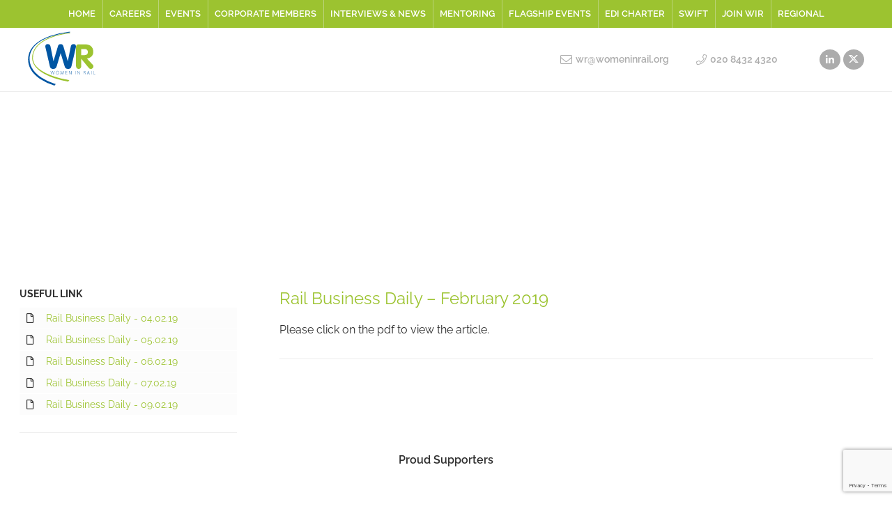

--- FILE ---
content_type: text/html; charset=UTF-8
request_url: https://womeninrail.org/news/rail-business-daily-february-2019/
body_size: 18019
content:
<!DOCTYPE html>
<html lang="en-GB" class="no-js">
    <head><meta charset="UTF-8" /><script>if(navigator.userAgent.match(/MSIE|Internet Explorer/i)||navigator.userAgent.match(/Trident\/7\..*?rv:11/i)){var href=document.location.href;if(!href.match(/[?&]nowprocket/)){if(href.indexOf("?")==-1){if(href.indexOf("#")==-1){document.location.href=href+"?nowprocket=1"}else{document.location.href=href.replace("#","?nowprocket=1#")}}else{if(href.indexOf("#")==-1){document.location.href=href+"&nowprocket=1"}else{document.location.href=href.replace("#","&nowprocket=1#")}}}}</script><script>(()=>{class RocketLazyLoadScripts{constructor(){this.v="1.2.6",this.triggerEvents=["keydown","mousedown","mousemove","touchmove","touchstart","touchend","wheel"],this.userEventHandler=this.t.bind(this),this.touchStartHandler=this.i.bind(this),this.touchMoveHandler=this.o.bind(this),this.touchEndHandler=this.h.bind(this),this.clickHandler=this.u.bind(this),this.interceptedClicks=[],this.interceptedClickListeners=[],this.l(this),window.addEventListener("pageshow",(t=>{this.persisted=t.persisted,this.everythingLoaded&&this.m()})),this.CSPIssue=sessionStorage.getItem("rocketCSPIssue"),document.addEventListener("securitypolicyviolation",(t=>{this.CSPIssue||"script-src-elem"!==t.violatedDirective||"data"!==t.blockedURI||(this.CSPIssue=!0,sessionStorage.setItem("rocketCSPIssue",!0))})),document.addEventListener("DOMContentLoaded",(()=>{this.k()})),this.delayedScripts={normal:[],async:[],defer:[]},this.trash=[],this.allJQueries=[]}p(t){document.hidden?t.t():(this.triggerEvents.forEach((e=>window.addEventListener(e,t.userEventHandler,{passive:!0}))),window.addEventListener("touchstart",t.touchStartHandler,{passive:!0}),window.addEventListener("mousedown",t.touchStartHandler),document.addEventListener("visibilitychange",t.userEventHandler))}_(){this.triggerEvents.forEach((t=>window.removeEventListener(t,this.userEventHandler,{passive:!0}))),document.removeEventListener("visibilitychange",this.userEventHandler)}i(t){"HTML"!==t.target.tagName&&(window.addEventListener("touchend",this.touchEndHandler),window.addEventListener("mouseup",this.touchEndHandler),window.addEventListener("touchmove",this.touchMoveHandler,{passive:!0}),window.addEventListener("mousemove",this.touchMoveHandler),t.target.addEventListener("click",this.clickHandler),this.L(t.target,!0),this.S(t.target,"onclick","rocket-onclick"),this.C())}o(t){window.removeEventListener("touchend",this.touchEndHandler),window.removeEventListener("mouseup",this.touchEndHandler),window.removeEventListener("touchmove",this.touchMoveHandler,{passive:!0}),window.removeEventListener("mousemove",this.touchMoveHandler),t.target.removeEventListener("click",this.clickHandler),this.L(t.target,!1),this.S(t.target,"rocket-onclick","onclick"),this.M()}h(){window.removeEventListener("touchend",this.touchEndHandler),window.removeEventListener("mouseup",this.touchEndHandler),window.removeEventListener("touchmove",this.touchMoveHandler,{passive:!0}),window.removeEventListener("mousemove",this.touchMoveHandler)}u(t){t.target.removeEventListener("click",this.clickHandler),this.L(t.target,!1),this.S(t.target,"rocket-onclick","onclick"),this.interceptedClicks.push(t),t.preventDefault(),t.stopPropagation(),t.stopImmediatePropagation(),this.M()}O(){window.removeEventListener("touchstart",this.touchStartHandler,{passive:!0}),window.removeEventListener("mousedown",this.touchStartHandler),this.interceptedClicks.forEach((t=>{t.target.dispatchEvent(new MouseEvent("click",{view:t.view,bubbles:!0,cancelable:!0}))}))}l(t){EventTarget.prototype.addEventListenerWPRocketBase=EventTarget.prototype.addEventListener,EventTarget.prototype.addEventListener=function(e,i,o){"click"!==e||t.windowLoaded||i===t.clickHandler||t.interceptedClickListeners.push({target:this,func:i,options:o}),(this||window).addEventListenerWPRocketBase(e,i,o)}}L(t,e){this.interceptedClickListeners.forEach((i=>{i.target===t&&(e?t.removeEventListener("click",i.func,i.options):t.addEventListener("click",i.func,i.options))})),t.parentNode!==document.documentElement&&this.L(t.parentNode,e)}D(){return new Promise((t=>{this.P?this.M=t:t()}))}C(){this.P=!0}M(){this.P=!1}S(t,e,i){t.hasAttribute&&t.hasAttribute(e)&&(event.target.setAttribute(i,event.target.getAttribute(e)),event.target.removeAttribute(e))}t(){this._(this),"loading"===document.readyState?document.addEventListener("DOMContentLoaded",this.R.bind(this)):this.R()}k(){let t=[];document.querySelectorAll("script[type=rocketlazyloadscript][data-rocket-src]").forEach((e=>{let i=e.getAttribute("data-rocket-src");if(i&&!i.startsWith("data:")){0===i.indexOf("//")&&(i=location.protocol+i);try{const o=new URL(i).origin;o!==location.origin&&t.push({src:o,crossOrigin:e.crossOrigin||"module"===e.getAttribute("data-rocket-type")})}catch(t){}}})),t=[...new Map(t.map((t=>[JSON.stringify(t),t]))).values()],this.T(t,"preconnect")}async R(){this.lastBreath=Date.now(),this.j(this),this.F(this),this.I(),this.W(),this.q(),await this.A(this.delayedScripts.normal),await this.A(this.delayedScripts.defer),await this.A(this.delayedScripts.async);try{await this.U(),await this.H(this),await this.J()}catch(t){console.error(t)}window.dispatchEvent(new Event("rocket-allScriptsLoaded")),this.everythingLoaded=!0,this.D().then((()=>{this.O()})),this.N()}W(){document.querySelectorAll("script[type=rocketlazyloadscript]").forEach((t=>{t.hasAttribute("data-rocket-src")?t.hasAttribute("async")&&!1!==t.async?this.delayedScripts.async.push(t):t.hasAttribute("defer")&&!1!==t.defer||"module"===t.getAttribute("data-rocket-type")?this.delayedScripts.defer.push(t):this.delayedScripts.normal.push(t):this.delayedScripts.normal.push(t)}))}async B(t){if(await this.G(),!0!==t.noModule||!("noModule"in HTMLScriptElement.prototype))return new Promise((e=>{let i;function o(){(i||t).setAttribute("data-rocket-status","executed"),e()}try{if(navigator.userAgent.indexOf("Firefox/")>0||""===navigator.vendor||this.CSPIssue)i=document.createElement("script"),[...t.attributes].forEach((t=>{let e=t.nodeName;"type"!==e&&("data-rocket-type"===e&&(e="type"),"data-rocket-src"===e&&(e="src"),i.setAttribute(e,t.nodeValue))})),t.text&&(i.text=t.text),i.hasAttribute("src")?(i.addEventListener("load",o),i.addEventListener("error",(function(){i.setAttribute("data-rocket-status","failed-network"),e()})),setTimeout((()=>{i.isConnected||e()}),1)):(i.text=t.text,o()),t.parentNode.replaceChild(i,t);else{const i=t.getAttribute("data-rocket-type"),s=t.getAttribute("data-rocket-src");i?(t.type=i,t.removeAttribute("data-rocket-type")):t.removeAttribute("type"),t.addEventListener("load",o),t.addEventListener("error",(i=>{this.CSPIssue&&i.target.src.startsWith("data:")?(console.log("WPRocket: data-uri blocked by CSP -> fallback"),t.removeAttribute("src"),this.B(t).then(e)):(t.setAttribute("data-rocket-status","failed-network"),e())})),s?(t.removeAttribute("data-rocket-src"),t.src=s):t.src="data:text/javascript;base64,"+window.btoa(unescape(encodeURIComponent(t.text)))}}catch(i){t.setAttribute("data-rocket-status","failed-transform"),e()}}));t.setAttribute("data-rocket-status","skipped")}async A(t){const e=t.shift();return e&&e.isConnected?(await this.B(e),this.A(t)):Promise.resolve()}q(){this.T([...this.delayedScripts.normal,...this.delayedScripts.defer,...this.delayedScripts.async],"preload")}T(t,e){var i=document.createDocumentFragment();t.forEach((t=>{const o=t.getAttribute&&t.getAttribute("data-rocket-src")||t.src;if(o&&!o.startsWith("data:")){const s=document.createElement("link");s.href=o,s.rel=e,"preconnect"!==e&&(s.as="script"),t.getAttribute&&"module"===t.getAttribute("data-rocket-type")&&(s.crossOrigin=!0),t.crossOrigin&&(s.crossOrigin=t.crossOrigin),t.integrity&&(s.integrity=t.integrity),i.appendChild(s),this.trash.push(s)}})),document.head.appendChild(i)}j(t){let e={};function i(i,o){return e[o].eventsToRewrite.indexOf(i)>=0&&!t.everythingLoaded?"rocket-"+i:i}function o(t,o){!function(t){e[t]||(e[t]={originalFunctions:{add:t.addEventListener,remove:t.removeEventListener},eventsToRewrite:[]},t.addEventListener=function(){arguments[0]=i(arguments[0],t),e[t].originalFunctions.add.apply(t,arguments)},t.removeEventListener=function(){arguments[0]=i(arguments[0],t),e[t].originalFunctions.remove.apply(t,arguments)})}(t),e[t].eventsToRewrite.push(o)}function s(e,i){let o=e[i];e[i]=null,Object.defineProperty(e,i,{get:()=>o||function(){},set(s){t.everythingLoaded?o=s:e["rocket"+i]=o=s}})}o(document,"DOMContentLoaded"),o(window,"DOMContentLoaded"),o(window,"load"),o(window,"pageshow"),o(document,"readystatechange"),s(document,"onreadystatechange"),s(window,"onload"),s(window,"onpageshow");try{Object.defineProperty(document,"readyState",{get:()=>t.rocketReadyState,set(e){t.rocketReadyState=e},configurable:!0}),document.readyState="loading"}catch(t){console.log("WPRocket DJE readyState conflict, bypassing")}}F(t){let e;function i(e){return t.everythingLoaded?e:e.split(" ").map((t=>"load"===t||0===t.indexOf("load.")?"rocket-jquery-load":t)).join(" ")}function o(o){function s(t){const e=o.fn[t];o.fn[t]=o.fn.init.prototype[t]=function(){return this[0]===window&&("string"==typeof arguments[0]||arguments[0]instanceof String?arguments[0]=i(arguments[0]):"object"==typeof arguments[0]&&Object.keys(arguments[0]).forEach((t=>{const e=arguments[0][t];delete arguments[0][t],arguments[0][i(t)]=e}))),e.apply(this,arguments),this}}o&&o.fn&&!t.allJQueries.includes(o)&&(o.fn.ready=o.fn.init.prototype.ready=function(e){return t.domReadyFired?e.bind(document)(o):document.addEventListener("rocket-DOMContentLoaded",(()=>e.bind(document)(o))),o([])},s("on"),s("one"),t.allJQueries.push(o)),e=o}o(window.jQuery),Object.defineProperty(window,"jQuery",{get:()=>e,set(t){o(t)}})}async H(t){const e=document.querySelector("script[data-webpack]");e&&(await async function(){return new Promise((t=>{e.addEventListener("load",t),e.addEventListener("error",t)}))}(),await t.K(),await t.H(t))}async U(){this.domReadyFired=!0;try{document.readyState="interactive"}catch(t){}await this.G(),document.dispatchEvent(new Event("rocket-readystatechange")),await this.G(),document.rocketonreadystatechange&&document.rocketonreadystatechange(),await this.G(),document.dispatchEvent(new Event("rocket-DOMContentLoaded")),await this.G(),window.dispatchEvent(new Event("rocket-DOMContentLoaded"))}async J(){try{document.readyState="complete"}catch(t){}await this.G(),document.dispatchEvent(new Event("rocket-readystatechange")),await this.G(),document.rocketonreadystatechange&&document.rocketonreadystatechange(),await this.G(),window.dispatchEvent(new Event("rocket-load")),await this.G(),window.rocketonload&&window.rocketonload(),await this.G(),this.allJQueries.forEach((t=>t(window).trigger("rocket-jquery-load"))),await this.G();const t=new Event("rocket-pageshow");t.persisted=this.persisted,window.dispatchEvent(t),await this.G(),window.rocketonpageshow&&window.rocketonpageshow({persisted:this.persisted}),this.windowLoaded=!0}m(){document.onreadystatechange&&document.onreadystatechange(),window.onload&&window.onload(),window.onpageshow&&window.onpageshow({persisted:this.persisted})}I(){const t=new Map;document.write=document.writeln=function(e){const i=document.currentScript;i||console.error("WPRocket unable to document.write this: "+e);const o=document.createRange(),s=i.parentElement;let n=t.get(i);void 0===n&&(n=i.nextSibling,t.set(i,n));const c=document.createDocumentFragment();o.setStart(c,0),c.appendChild(o.createContextualFragment(e)),s.insertBefore(c,n)}}async G(){Date.now()-this.lastBreath>45&&(await this.K(),this.lastBreath=Date.now())}async K(){return document.hidden?new Promise((t=>setTimeout(t))):new Promise((t=>requestAnimationFrame(t)))}N(){this.trash.forEach((t=>t.remove()))}static run(){const t=new RocketLazyLoadScripts;t.p(t)}}RocketLazyLoadScripts.run()})();</script>
        
        <meta http-equiv="X-UA-Compatible" content="IE=edge" />
        
        <meta name="viewport" content="width=device-width, initial-scale=1" />
        <link rel="icon" type="image/png" href="https://womeninrail.org/wp-content/themes/womeninrail/img/theme/favicon.png">
        <!--[if IE]>
  <link rel="shortcut icon" href="https://womeninrail.org/wp-content/themes/womeninrail/img/theme/favicon.ico" />
  <![endif]-->
        <link href="//www.google-analytics.com" rel="dns-prefetch">
        <link rel="profile" href="http://gmpg.org/xfn/11" />
        <link rel="pingback" href="https://womeninrail.org/xmlrpc.php" />
        <meta name='robots' content='index, follow, max-image-preview:large, max-snippet:-1, max-video-preview:-1' />

	<!-- This site is optimized with the Yoast SEO plugin v23.9 - https://yoast.com/wordpress/plugins/seo/ -->
	<title>Rail Business Daily - February 2019 - Women in Rail</title>
	<link rel="canonical" href="https://womeninrail.org/news/rail-business-daily-february-2019/" />
	<meta property="og:locale" content="en_GB" />
	<meta property="og:type" content="article" />
	<meta property="og:title" content="Rail Business Daily - February 2019 - Women in Rail" />
	<meta property="og:description" content="Please click on the pdf to view the article." />
	<meta property="og:url" content="https://womeninrail.org/news/rail-business-daily-february-2019/" />
	<meta property="og:site_name" content="Women in Rail" />
	<meta property="article:modified_time" content="2019-02-21T17:58:19+00:00" />
	<script type="application/ld+json" class="yoast-schema-graph">{"@context":"https://schema.org","@graph":[{"@type":"WebPage","@id":"https://womeninrail.org/news/rail-business-daily-february-2019/","url":"https://womeninrail.org/news/rail-business-daily-february-2019/","name":"Rail Business Daily - February 2019 - Women in Rail","isPartOf":{"@id":"https://womeninrail.org/#website"},"datePublished":"2019-02-19T11:18:43+00:00","dateModified":"2019-02-21T17:58:19+00:00","breadcrumb":{"@id":"https://womeninrail.org/news/rail-business-daily-february-2019/#breadcrumb"},"inLanguage":"en-GB","potentialAction":[{"@type":"ReadAction","target":["https://womeninrail.org/news/rail-business-daily-february-2019/"]}]},{"@type":"BreadcrumbList","@id":"https://womeninrail.org/news/rail-business-daily-february-2019/#breadcrumb","itemListElement":[{"@type":"ListItem","position":1,"name":"Home","item":"https://womeninrail.org/"},{"@type":"ListItem","position":2,"name":"Rail Business Daily &#8211; February 2019"}]},{"@type":"WebSite","@id":"https://womeninrail.org/#website","url":"https://womeninrail.org/","name":"Women in Rail","description":"Provide networking opportunities and support, promoting rail as an attractive career path for young people","potentialAction":[{"@type":"SearchAction","target":{"@type":"EntryPoint","urlTemplate":"https://womeninrail.org/?s={search_term_string}"},"query-input":{"@type":"PropertyValueSpecification","valueRequired":true,"valueName":"search_term_string"}}],"inLanguage":"en-GB"}]}</script>
	<!-- / Yoast SEO plugin. -->


<link rel='dns-prefetch' href='//www.google.com' />
<style>.wpfooterbar {font-size:12px;text-align:center}</style><link rel='stylesheet' id='wp-block-library-css' href='https://womeninrail.org/wp-includes/css/dist/block-library/style.min.css?ver=6.7' type='text/css' media='all' />
<style id='classic-theme-styles-inline-css' type='text/css'>
/*! This file is auto-generated */
.wp-block-button__link{color:#fff;background-color:#32373c;border-radius:9999px;box-shadow:none;text-decoration:none;padding:calc(.667em + 2px) calc(1.333em + 2px);font-size:1.125em}.wp-block-file__button{background:#32373c;color:#fff;text-decoration:none}
</style>
<style id='global-styles-inline-css' type='text/css'>
:root{--wp--preset--aspect-ratio--square: 1;--wp--preset--aspect-ratio--4-3: 4/3;--wp--preset--aspect-ratio--3-4: 3/4;--wp--preset--aspect-ratio--3-2: 3/2;--wp--preset--aspect-ratio--2-3: 2/3;--wp--preset--aspect-ratio--16-9: 16/9;--wp--preset--aspect-ratio--9-16: 9/16;--wp--preset--color--black: #000000;--wp--preset--color--cyan-bluish-gray: #abb8c3;--wp--preset--color--white: #ffffff;--wp--preset--color--pale-pink: #f78da7;--wp--preset--color--vivid-red: #cf2e2e;--wp--preset--color--luminous-vivid-orange: #ff6900;--wp--preset--color--luminous-vivid-amber: #fcb900;--wp--preset--color--light-green-cyan: #7bdcb5;--wp--preset--color--vivid-green-cyan: #00d084;--wp--preset--color--pale-cyan-blue: #8ed1fc;--wp--preset--color--vivid-cyan-blue: #0693e3;--wp--preset--color--vivid-purple: #9b51e0;--wp--preset--gradient--vivid-cyan-blue-to-vivid-purple: linear-gradient(135deg,rgba(6,147,227,1) 0%,rgb(155,81,224) 100%);--wp--preset--gradient--light-green-cyan-to-vivid-green-cyan: linear-gradient(135deg,rgb(122,220,180) 0%,rgb(0,208,130) 100%);--wp--preset--gradient--luminous-vivid-amber-to-luminous-vivid-orange: linear-gradient(135deg,rgba(252,185,0,1) 0%,rgba(255,105,0,1) 100%);--wp--preset--gradient--luminous-vivid-orange-to-vivid-red: linear-gradient(135deg,rgba(255,105,0,1) 0%,rgb(207,46,46) 100%);--wp--preset--gradient--very-light-gray-to-cyan-bluish-gray: linear-gradient(135deg,rgb(238,238,238) 0%,rgb(169,184,195) 100%);--wp--preset--gradient--cool-to-warm-spectrum: linear-gradient(135deg,rgb(74,234,220) 0%,rgb(151,120,209) 20%,rgb(207,42,186) 40%,rgb(238,44,130) 60%,rgb(251,105,98) 80%,rgb(254,248,76) 100%);--wp--preset--gradient--blush-light-purple: linear-gradient(135deg,rgb(255,206,236) 0%,rgb(152,150,240) 100%);--wp--preset--gradient--blush-bordeaux: linear-gradient(135deg,rgb(254,205,165) 0%,rgb(254,45,45) 50%,rgb(107,0,62) 100%);--wp--preset--gradient--luminous-dusk: linear-gradient(135deg,rgb(255,203,112) 0%,rgb(199,81,192) 50%,rgb(65,88,208) 100%);--wp--preset--gradient--pale-ocean: linear-gradient(135deg,rgb(255,245,203) 0%,rgb(182,227,212) 50%,rgb(51,167,181) 100%);--wp--preset--gradient--electric-grass: linear-gradient(135deg,rgb(202,248,128) 0%,rgb(113,206,126) 100%);--wp--preset--gradient--midnight: linear-gradient(135deg,rgb(2,3,129) 0%,rgb(40,116,252) 100%);--wp--preset--font-size--small: 13px;--wp--preset--font-size--medium: 20px;--wp--preset--font-size--large: 36px;--wp--preset--font-size--x-large: 42px;--wp--preset--spacing--20: 0.44rem;--wp--preset--spacing--30: 0.67rem;--wp--preset--spacing--40: 1rem;--wp--preset--spacing--50: 1.5rem;--wp--preset--spacing--60: 2.25rem;--wp--preset--spacing--70: 3.38rem;--wp--preset--spacing--80: 5.06rem;--wp--preset--shadow--natural: 6px 6px 9px rgba(0, 0, 0, 0.2);--wp--preset--shadow--deep: 12px 12px 50px rgba(0, 0, 0, 0.4);--wp--preset--shadow--sharp: 6px 6px 0px rgba(0, 0, 0, 0.2);--wp--preset--shadow--outlined: 6px 6px 0px -3px rgba(255, 255, 255, 1), 6px 6px rgba(0, 0, 0, 1);--wp--preset--shadow--crisp: 6px 6px 0px rgba(0, 0, 0, 1);}:where(.is-layout-flex){gap: 0.5em;}:where(.is-layout-grid){gap: 0.5em;}body .is-layout-flex{display: flex;}.is-layout-flex{flex-wrap: wrap;align-items: center;}.is-layout-flex > :is(*, div){margin: 0;}body .is-layout-grid{display: grid;}.is-layout-grid > :is(*, div){margin: 0;}:where(.wp-block-columns.is-layout-flex){gap: 2em;}:where(.wp-block-columns.is-layout-grid){gap: 2em;}:where(.wp-block-post-template.is-layout-flex){gap: 1.25em;}:where(.wp-block-post-template.is-layout-grid){gap: 1.25em;}.has-black-color{color: var(--wp--preset--color--black) !important;}.has-cyan-bluish-gray-color{color: var(--wp--preset--color--cyan-bluish-gray) !important;}.has-white-color{color: var(--wp--preset--color--white) !important;}.has-pale-pink-color{color: var(--wp--preset--color--pale-pink) !important;}.has-vivid-red-color{color: var(--wp--preset--color--vivid-red) !important;}.has-luminous-vivid-orange-color{color: var(--wp--preset--color--luminous-vivid-orange) !important;}.has-luminous-vivid-amber-color{color: var(--wp--preset--color--luminous-vivid-amber) !important;}.has-light-green-cyan-color{color: var(--wp--preset--color--light-green-cyan) !important;}.has-vivid-green-cyan-color{color: var(--wp--preset--color--vivid-green-cyan) !important;}.has-pale-cyan-blue-color{color: var(--wp--preset--color--pale-cyan-blue) !important;}.has-vivid-cyan-blue-color{color: var(--wp--preset--color--vivid-cyan-blue) !important;}.has-vivid-purple-color{color: var(--wp--preset--color--vivid-purple) !important;}.has-black-background-color{background-color: var(--wp--preset--color--black) !important;}.has-cyan-bluish-gray-background-color{background-color: var(--wp--preset--color--cyan-bluish-gray) !important;}.has-white-background-color{background-color: var(--wp--preset--color--white) !important;}.has-pale-pink-background-color{background-color: var(--wp--preset--color--pale-pink) !important;}.has-vivid-red-background-color{background-color: var(--wp--preset--color--vivid-red) !important;}.has-luminous-vivid-orange-background-color{background-color: var(--wp--preset--color--luminous-vivid-orange) !important;}.has-luminous-vivid-amber-background-color{background-color: var(--wp--preset--color--luminous-vivid-amber) !important;}.has-light-green-cyan-background-color{background-color: var(--wp--preset--color--light-green-cyan) !important;}.has-vivid-green-cyan-background-color{background-color: var(--wp--preset--color--vivid-green-cyan) !important;}.has-pale-cyan-blue-background-color{background-color: var(--wp--preset--color--pale-cyan-blue) !important;}.has-vivid-cyan-blue-background-color{background-color: var(--wp--preset--color--vivid-cyan-blue) !important;}.has-vivid-purple-background-color{background-color: var(--wp--preset--color--vivid-purple) !important;}.has-black-border-color{border-color: var(--wp--preset--color--black) !important;}.has-cyan-bluish-gray-border-color{border-color: var(--wp--preset--color--cyan-bluish-gray) !important;}.has-white-border-color{border-color: var(--wp--preset--color--white) !important;}.has-pale-pink-border-color{border-color: var(--wp--preset--color--pale-pink) !important;}.has-vivid-red-border-color{border-color: var(--wp--preset--color--vivid-red) !important;}.has-luminous-vivid-orange-border-color{border-color: var(--wp--preset--color--luminous-vivid-orange) !important;}.has-luminous-vivid-amber-border-color{border-color: var(--wp--preset--color--luminous-vivid-amber) !important;}.has-light-green-cyan-border-color{border-color: var(--wp--preset--color--light-green-cyan) !important;}.has-vivid-green-cyan-border-color{border-color: var(--wp--preset--color--vivid-green-cyan) !important;}.has-pale-cyan-blue-border-color{border-color: var(--wp--preset--color--pale-cyan-blue) !important;}.has-vivid-cyan-blue-border-color{border-color: var(--wp--preset--color--vivid-cyan-blue) !important;}.has-vivid-purple-border-color{border-color: var(--wp--preset--color--vivid-purple) !important;}.has-vivid-cyan-blue-to-vivid-purple-gradient-background{background: var(--wp--preset--gradient--vivid-cyan-blue-to-vivid-purple) !important;}.has-light-green-cyan-to-vivid-green-cyan-gradient-background{background: var(--wp--preset--gradient--light-green-cyan-to-vivid-green-cyan) !important;}.has-luminous-vivid-amber-to-luminous-vivid-orange-gradient-background{background: var(--wp--preset--gradient--luminous-vivid-amber-to-luminous-vivid-orange) !important;}.has-luminous-vivid-orange-to-vivid-red-gradient-background{background: var(--wp--preset--gradient--luminous-vivid-orange-to-vivid-red) !important;}.has-very-light-gray-to-cyan-bluish-gray-gradient-background{background: var(--wp--preset--gradient--very-light-gray-to-cyan-bluish-gray) !important;}.has-cool-to-warm-spectrum-gradient-background{background: var(--wp--preset--gradient--cool-to-warm-spectrum) !important;}.has-blush-light-purple-gradient-background{background: var(--wp--preset--gradient--blush-light-purple) !important;}.has-blush-bordeaux-gradient-background{background: var(--wp--preset--gradient--blush-bordeaux) !important;}.has-luminous-dusk-gradient-background{background: var(--wp--preset--gradient--luminous-dusk) !important;}.has-pale-ocean-gradient-background{background: var(--wp--preset--gradient--pale-ocean) !important;}.has-electric-grass-gradient-background{background: var(--wp--preset--gradient--electric-grass) !important;}.has-midnight-gradient-background{background: var(--wp--preset--gradient--midnight) !important;}.has-small-font-size{font-size: var(--wp--preset--font-size--small) !important;}.has-medium-font-size{font-size: var(--wp--preset--font-size--medium) !important;}.has-large-font-size{font-size: var(--wp--preset--font-size--large) !important;}.has-x-large-font-size{font-size: var(--wp--preset--font-size--x-large) !important;}
:where(.wp-block-post-template.is-layout-flex){gap: 1.25em;}:where(.wp-block-post-template.is-layout-grid){gap: 1.25em;}
:where(.wp-block-columns.is-layout-flex){gap: 2em;}:where(.wp-block-columns.is-layout-grid){gap: 2em;}
:root :where(.wp-block-pullquote){font-size: 1.5em;line-height: 1.6;}
</style>
<link data-minify="1" rel='stylesheet' id='if-menu-site-css-css' href='https://womeninrail.org/wp-content/cache/background-css/womeninrail.org/wp-content/cache/min/1/wp-content/plugins/if-menu/assets/if-menu-site.css?ver=1754302984&wpr_t=1769196560' type='text/css' media='all' />
<link data-minify="1" rel='stylesheet' id='style-css' href='https://womeninrail.org/wp-content/cache/background-css/womeninrail.org/wp-content/cache/min/1/wp-content/themes/womeninrail/style.css?ver=1754302984&wpr_t=1769196560' type='text/css' media='all' />
<script type="rocketlazyloadscript" data-rocket-type="text/javascript" data-rocket-src="https://womeninrail.org/wp-includes/js/jquery/jquery.min.js?ver=3.7.1" id="jquery-core-js" data-rocket-defer defer></script>
<script type="rocketlazyloadscript" data-rocket-type="text/javascript" data-rocket-src="https://womeninrail.org/wp-includes/js/jquery/jquery-migrate.min.js?ver=3.4.1" id="jquery-migrate-js" data-rocket-defer defer></script>

<!-- This site is using AdRotate v5.13.5 to display their advertisements - https://ajdg.solutions/ -->
<!-- AdRotate CSS -->
<style type="text/css" media="screen">
	.g { margin:0px; padding:0px; overflow:hidden; line-height:1; zoom:1; }
	.g img { height:auto; }
	.g-col { position:relative; float:left; }
	.g-col:first-child { margin-left: 0; }
	.g-col:last-child { margin-right: 0; }
	@media only screen and (max-width: 480px) {
		.g-col, .g-dyn, .g-single { width:100%; margin-left:0; margin-right:0; }
	}
</style>
<!-- /AdRotate CSS -->

<link rel="icon" href="https://womeninrail.org/wp-content/uploads/2019/10/cropped-wir.logo_-32x32.png" sizes="32x32" />
<link rel="icon" href="https://womeninrail.org/wp-content/uploads/2019/10/cropped-wir.logo_-192x192.png" sizes="192x192" />
<link rel="apple-touch-icon" href="https://womeninrail.org/wp-content/uploads/2019/10/cropped-wir.logo_-180x180.png" />
<meta name="msapplication-TileImage" content="https://womeninrail.org/wp-content/uploads/2019/10/cropped-wir.logo_-270x270.png" />
<noscript><style> .wpb_animate_when_almost_visible { opacity: 1; }</style></noscript><noscript><style id="rocket-lazyload-nojs-css">.rll-youtube-player, [data-lazy-src]{display:none !important;}</style></noscript>        <script type="rocketlazyloadscript" async data-rocket-src="https://www.googletagmanager.com/gtag/js?id=UA-53998724-1"></script>
        <script type="rocketlazyloadscript">
        window.dataLayer = window.dataLayer || [];

        function gtag() {
            dataLayer.push(arguments);
        }
        gtag('js', new Date());
        gtag('config', 'UA-53998724-1');
        </script>
    <style id="wpr-lazyload-bg-container"></style><style id="wpr-lazyload-bg-exclusion"></style>
<noscript>
<style id="wpr-lazyload-bg-nostyle">.if-menu-peek::after{--wpr-bg-cb8e6d89-575b-412f-aed8-8361d1c7e8b8: url('https://womeninrail.org/wp-content/plugins/if-menu/assets/icon-visibility.svg');}.slick-loading .slick-list{--wpr-bg-2da40939-7186-45ff-b509-83894eb86983: url('https://womeninrail.org/wp-content/themes/womeninrail/img/lib/slick/ajax-loader.gif');}.lb-cancel{--wpr-bg-19bbb611-92a2-4b07-99c6-df2bc777d274: url('https://womeninrail.org/wp-content/themes/womeninrail/img/theme/loading.gif');}.lb-nav a.lb-prev{--wpr-bg-8fdbc03e-6ec9-44bc-9cef-fc371d26e9bd: url('https://womeninrail.org/wp-content/themes/womeninrail/img/theme/prev.png');}.lb-nav a.lb-next{--wpr-bg-a361318b-8a99-4be3-b880-a311f79cf69a: url('https://womeninrail.org/wp-content/themes/womeninrail/img/theme/next.png');}.lb-data .lb-close{--wpr-bg-c46fc349-a706-4aea-89bb-3f44523b65ba: url('https://womeninrail.org/wp-content/themes/womeninrail/img/theme/close.png');}.banner-slide .no-banners{--wpr-bg-85326ef6-6fab-41e6-80f8-6b90d2d0feb3: url('https://womeninrail.org/wp-content/themes/womeninrail/img/theme/pattern.png');}.wir-shortlist--item:before{--wpr-bg-ce8bcaac-42e1-46b5-ab0e-d895106dc88e: url('https://womeninrail.org/wp-content/themes/womeninrail/img/theme/shortlist-mini-star.png');}.wir-shortlist--item .wir-shortlist--title:before{--wpr-bg-87c73d02-94d9-48e6-890c-0f6aba04816e: url('https://womeninrail.org/wp-content/themes/womeninrail/img/theme/shortlist-star.png');}.wir-shortlist--item .wir-shortlist--logo{--wpr-bg-bfea4834-ded5-456f-9550-5611999c1492: url('https://womeninrail.org/wp-content/themes/womeninrail/img/theme/shortlist-logo.png');}.login #redfrog .image{--wpr-bg-16be40bb-d06f-418a-9591-605246687c5b: url('https://womeninrail.org/wp-content/themes/womeninrail/img/admin/logo.png');}.page-id-7403 table,.page-id-8499 table,.page-id-8739 table{--wpr-bg-289e3c09-7505-41df-8423-ae35051a67b1: url('https://womeninrail.org/wp-content/themes/womeninrail/img/theme/winner_star_bg1.png');}#awards-heading .image-right{--wpr-bg-d2be1a51-2df2-48fc-af5d-9a44f2f73635: url('https://womeninrail.org/wp-content/themes/womeninrail/img/theme/stars-right.jpg');}#awards-heading .image-left{--wpr-bg-fe2b9871-6008-487e-80ff-02fa56f270d6: url('https://womeninrail.org/wp-content/themes/womeninrail/img/theme/stars-left.jpg');}#twitter-container{--wpr-bg-e20e4485-b6c2-451d-b4c9-022b10fb0c47: url('https://womeninrail.org/wp-content/themes/womeninrail/img/theme/twittericon.png');}.winners-container:before,.winners-popup:before{--wpr-bg-d5b74c77-58ed-48d0-ae81-421577c86ab5: url('https://womeninrail.org/wp-content/themes/womeninrail/img/theme/winner_star_bg1.png');}.winners-container:after,.winners-popup:after{--wpr-bg-06f09207-f3f1-4cf9-aed0-4296839d7f86: url('https://womeninrail.org/wp-content/themes/womeninrail/img/theme/winner_star_bg2.png');}.login{--wpr-bg-4fc97856-fc71-4756-a180-d51ec13990f3: url('https://womeninrail.org/wp-content/themes/womeninrail/img/admin/photography.png');}</style>
</noscript>
<script type="application/javascript">const rocket_pairs = [{"selector":".if-menu-peek","style":".if-menu-peek::after{--wpr-bg-cb8e6d89-575b-412f-aed8-8361d1c7e8b8: url('https:\/\/womeninrail.org\/wp-content\/plugins\/if-menu\/assets\/icon-visibility.svg');}","hash":"cb8e6d89-575b-412f-aed8-8361d1c7e8b8","url":"https:\/\/womeninrail.org\/wp-content\/plugins\/if-menu\/assets\/icon-visibility.svg"},{"selector":".slick-loading .slick-list","style":".slick-loading .slick-list{--wpr-bg-2da40939-7186-45ff-b509-83894eb86983: url('https:\/\/womeninrail.org\/wp-content\/themes\/womeninrail\/img\/lib\/slick\/ajax-loader.gif');}","hash":"2da40939-7186-45ff-b509-83894eb86983","url":"https:\/\/womeninrail.org\/wp-content\/themes\/womeninrail\/img\/lib\/slick\/ajax-loader.gif"},{"selector":".lb-cancel","style":".lb-cancel{--wpr-bg-19bbb611-92a2-4b07-99c6-df2bc777d274: url('https:\/\/womeninrail.org\/wp-content\/themes\/womeninrail\/img\/theme\/loading.gif');}","hash":"19bbb611-92a2-4b07-99c6-df2bc777d274","url":"https:\/\/womeninrail.org\/wp-content\/themes\/womeninrail\/img\/theme\/loading.gif"},{"selector":".lb-nav a.lb-prev","style":".lb-nav a.lb-prev{--wpr-bg-8fdbc03e-6ec9-44bc-9cef-fc371d26e9bd: url('https:\/\/womeninrail.org\/wp-content\/themes\/womeninrail\/img\/theme\/prev.png');}","hash":"8fdbc03e-6ec9-44bc-9cef-fc371d26e9bd","url":"https:\/\/womeninrail.org\/wp-content\/themes\/womeninrail\/img\/theme\/prev.png"},{"selector":".lb-nav a.lb-next","style":".lb-nav a.lb-next{--wpr-bg-a361318b-8a99-4be3-b880-a311f79cf69a: url('https:\/\/womeninrail.org\/wp-content\/themes\/womeninrail\/img\/theme\/next.png');}","hash":"a361318b-8a99-4be3-b880-a311f79cf69a","url":"https:\/\/womeninrail.org\/wp-content\/themes\/womeninrail\/img\/theme\/next.png"},{"selector":".lb-data .lb-close","style":".lb-data .lb-close{--wpr-bg-c46fc349-a706-4aea-89bb-3f44523b65ba: url('https:\/\/womeninrail.org\/wp-content\/themes\/womeninrail\/img\/theme\/close.png');}","hash":"c46fc349-a706-4aea-89bb-3f44523b65ba","url":"https:\/\/womeninrail.org\/wp-content\/themes\/womeninrail\/img\/theme\/close.png"},{"selector":".banner-slide .no-banners","style":".banner-slide .no-banners{--wpr-bg-85326ef6-6fab-41e6-80f8-6b90d2d0feb3: url('https:\/\/womeninrail.org\/wp-content\/themes\/womeninrail\/img\/theme\/pattern.png');}","hash":"85326ef6-6fab-41e6-80f8-6b90d2d0feb3","url":"https:\/\/womeninrail.org\/wp-content\/themes\/womeninrail\/img\/theme\/pattern.png"},{"selector":".wir-shortlist--item","style":".wir-shortlist--item:before{--wpr-bg-ce8bcaac-42e1-46b5-ab0e-d895106dc88e: url('https:\/\/womeninrail.org\/wp-content\/themes\/womeninrail\/img\/theme\/shortlist-mini-star.png');}","hash":"ce8bcaac-42e1-46b5-ab0e-d895106dc88e","url":"https:\/\/womeninrail.org\/wp-content\/themes\/womeninrail\/img\/theme\/shortlist-mini-star.png"},{"selector":".wir-shortlist--item .wir-shortlist--title","style":".wir-shortlist--item .wir-shortlist--title:before{--wpr-bg-87c73d02-94d9-48e6-890c-0f6aba04816e: url('https:\/\/womeninrail.org\/wp-content\/themes\/womeninrail\/img\/theme\/shortlist-star.png');}","hash":"87c73d02-94d9-48e6-890c-0f6aba04816e","url":"https:\/\/womeninrail.org\/wp-content\/themes\/womeninrail\/img\/theme\/shortlist-star.png"},{"selector":".wir-shortlist--item .wir-shortlist--logo","style":".wir-shortlist--item .wir-shortlist--logo{--wpr-bg-bfea4834-ded5-456f-9550-5611999c1492: url('https:\/\/womeninrail.org\/wp-content\/themes\/womeninrail\/img\/theme\/shortlist-logo.png');}","hash":"bfea4834-ded5-456f-9550-5611999c1492","url":"https:\/\/womeninrail.org\/wp-content\/themes\/womeninrail\/img\/theme\/shortlist-logo.png"},{"selector":".login #redfrog .image","style":".login #redfrog .image{--wpr-bg-16be40bb-d06f-418a-9591-605246687c5b: url('https:\/\/womeninrail.org\/wp-content\/themes\/womeninrail\/img\/admin\/logo.png');}","hash":"16be40bb-d06f-418a-9591-605246687c5b","url":"https:\/\/womeninrail.org\/wp-content\/themes\/womeninrail\/img\/admin\/logo.png"},{"selector":".page-id-7403 table,.page-id-8499 table,.page-id-8739 table","style":".page-id-7403 table,.page-id-8499 table,.page-id-8739 table{--wpr-bg-289e3c09-7505-41df-8423-ae35051a67b1: url('https:\/\/womeninrail.org\/wp-content\/themes\/womeninrail\/img\/theme\/winner_star_bg1.png');}","hash":"289e3c09-7505-41df-8423-ae35051a67b1","url":"https:\/\/womeninrail.org\/wp-content\/themes\/womeninrail\/img\/theme\/winner_star_bg1.png"},{"selector":"#awards-heading .image-right","style":"#awards-heading .image-right{--wpr-bg-d2be1a51-2df2-48fc-af5d-9a44f2f73635: url('https:\/\/womeninrail.org\/wp-content\/themes\/womeninrail\/img\/theme\/stars-right.jpg');}","hash":"d2be1a51-2df2-48fc-af5d-9a44f2f73635","url":"https:\/\/womeninrail.org\/wp-content\/themes\/womeninrail\/img\/theme\/stars-right.jpg"},{"selector":"#awards-heading .image-left","style":"#awards-heading .image-left{--wpr-bg-fe2b9871-6008-487e-80ff-02fa56f270d6: url('https:\/\/womeninrail.org\/wp-content\/themes\/womeninrail\/img\/theme\/stars-left.jpg');}","hash":"fe2b9871-6008-487e-80ff-02fa56f270d6","url":"https:\/\/womeninrail.org\/wp-content\/themes\/womeninrail\/img\/theme\/stars-left.jpg"},{"selector":"#twitter-container","style":"#twitter-container{--wpr-bg-e20e4485-b6c2-451d-b4c9-022b10fb0c47: url('https:\/\/womeninrail.org\/wp-content\/themes\/womeninrail\/img\/theme\/twittericon.png');}","hash":"e20e4485-b6c2-451d-b4c9-022b10fb0c47","url":"https:\/\/womeninrail.org\/wp-content\/themes\/womeninrail\/img\/theme\/twittericon.png"},{"selector":".winners-container,.winners-popup","style":".winners-container:before,.winners-popup:before{--wpr-bg-d5b74c77-58ed-48d0-ae81-421577c86ab5: url('https:\/\/womeninrail.org\/wp-content\/themes\/womeninrail\/img\/theme\/winner_star_bg1.png');}","hash":"d5b74c77-58ed-48d0-ae81-421577c86ab5","url":"https:\/\/womeninrail.org\/wp-content\/themes\/womeninrail\/img\/theme\/winner_star_bg1.png"},{"selector":".winners-container,.winners-popup","style":".winners-container:after,.winners-popup:after{--wpr-bg-06f09207-f3f1-4cf9-aed0-4296839d7f86: url('https:\/\/womeninrail.org\/wp-content\/themes\/womeninrail\/img\/theme\/winner_star_bg2.png');}","hash":"06f09207-f3f1-4cf9-aed0-4296839d7f86","url":"https:\/\/womeninrail.org\/wp-content\/themes\/womeninrail\/img\/theme\/winner_star_bg2.png"},{"selector":".login","style":".login{--wpr-bg-4fc97856-fc71-4756-a180-d51ec13990f3: url('https:\/\/womeninrail.org\/wp-content\/themes\/womeninrail\/img\/admin\/photography.png');}","hash":"4fc97856-fc71-4756-a180-d51ec13990f3","url":"https:\/\/womeninrail.org\/wp-content\/themes\/womeninrail\/img\/admin\/photography.png"}]; const rocket_excluded_pairs = [];</script><meta name="generator" content="WP Rocket 3.17.2.1" data-wpr-features="wpr_lazyload_css_bg_img wpr_delay_js wpr_defer_js wpr_minify_js wpr_lazyload_images wpr_lazyload_iframes wpr_minify_css wpr_desktop wpr_preload_links" /></head>
    <body class="news-template-default single single-news postid-6482 wpb-js-composer js-comp-ver-6.1 vc_responsive" id="standard_layout">
        <header data-rocket-location-hash="d1ecde01c9491ec5fa8907cfd812f69b" id="masthead">
            <script type="rocketlazyloadscript" data-minify="1" async data-rocket-src="https://womeninrail.org/wp-content/cache/min/1/assets/js/forms-embed/v1.js?ver=1754302984"></script>
            <div class="nav-container">
  <div data-rocket-location-hash="9977d61c3ff181bf93d694767789968e" class="container">
    <nav id="navigation" class="navigation navigation-landscape">
      <div class="nav-header">
        <div class="nav-toggle"></div>
      </div>
      <div class="nav-menus-wrapper">
        <ul id="header" class="nav-menu align-to-left"><li id="menu-item-3694" class="menu-item   menu-item-home menu-item-3694"><a href="https://womeninrail.org/">Home</a></li>
<li id="menu-item-6500" class="menu-item   menu-item-6500"><a href="https://womeninrail.org/careers-in-rail/">Careers</a></li>
<li id="menu-item-2685" class="menu-item   menu-item-2685"><a href="https://womeninrail.org/events/">Events</a></li>
<li id="menu-item-10660" class="menu-item   menu-item-10660"><a href="https://womeninrail.org/corporate-members/">Corporate Members</a></li>
<li id="menu-item-10661" class="menu-item menu-item-type-custom menu-item-object-custom menu-item-has-children menu-item-10661"><a href="#">Interviews &#038; News</a>
<ul/ class="nav-dropdown" />
	<li id="menu-item-2688" class="menu-item   menu-item-2688"><a href="https://womeninrail.org/interviews/">Interviews</a></li>
	<li id="menu-item-2687" class="menu-item   menu-item-2687"><a href="https://womeninrail.org/news/">News</a></li>
</ul>
</li>
<li id="menu-item-2689" class="menu-item   menu-item-2689"><a href="https://womeninrail.org/mentoring/">Mentoring</a></li>
<li id="menu-item-10662" class="menu-item menu-item-type-custom menu-item-object-custom menu-item-has-children menu-item-10662"><a href="#">Flagship Events</a>
<ul/ class="nav-dropdown" />
	<li id="menu-item-10993" class="menu-item   menu-item-10993"><a href="https://womeninrail.org/women-in-rail-conference/">Women in Rail Conference</a></li>
	<li id="menu-item-6747" class="menu-item   menu-item-6747"><a href="https://womeninrail.org/big-rail-diversity-challenge/">BRDC</a></li>
	<li id="menu-item-9683" class="menu-item   menu-item-has-children menu-item-9683"><a href="https://womeninrail.org/awards/">Awards</a>
	<ul/ class="nav-dropdown" />
		<li id="menu-item-14144" class="menu-item   menu-item-14144"><a href="https://womeninrail.org/awards/nominate-for-the-women-in-rail-awards/">Nominate for the Women in Rail Awards</a></li>
		<li id="menu-item-14145" class="menu-item   menu-item-14145"><a href="https://womeninrail.org/awards/categories/">Categories</a></li>
		<li id="menu-item-9687" class="menu-item   menu-item-9687"><a href="https://womeninrail.org/awards/rules-for-nominations/">Rules for Nominations</a></li>
		<li id="menu-item-13721" class="menu-item   menu-item-13721"><a href="https://womeninrail.org/awards/sponsors/">Sponsors</a></li>
		<li id="menu-item-12487" class="menu-item   menu-item-12487"><a href="https://womeninrail.org/awards/become-a-sponsor/">Become a Sponsor</a></li>
		<li id="menu-item-12484" class="menu-item   menu-item-12484"><a href="https://womeninrail.org/awards/attend-the-women-in-rail-awards/">Attend the Women in Rail Awards</a></li>
		<li id="menu-item-9684" class="menu-item   menu-item-9684"><a href="https://womeninrail.org/awards/faqs/">FAQs</a></li>
		<li id="menu-item-8508" class="menu-item menu-item-type-custom menu-item-object-custom menu-item-has-children menu-item-8508"><a href="#">Past Events</a>
		<ul/ class="nav-dropdown" />
			<li id="menu-item-13718" class="menu-item menu-item-type-custom menu-item-object-custom menu-item-has-children menu-item-13718"><a href="#">2025</a>
			<ul/ class="nav-dropdown" />
				<li id="menu-item-13495" class="menu-item   menu-item-13495"><a href="https://womeninrail.org/2025-awards/2025-winners/">2025 Winners</a></li>
				<li id="menu-item-13318" class="menu-item   menu-item-13318"><a href="https://womeninrail.org/2025-awards/2025-shortlist/">2025 Shortlist</a></li>
				<li id="menu-item-13500" class="menu-item menu-item-type-custom menu-item-object-custom menu-item-13500"><a href="https://www.flickr.com/photos/198289512@N03/albums/72177720325762240/">2025 Gallery</a></li>
			</ul>
</li>
			<li id="menu-item-12464" class="menu-item menu-item-type-custom menu-item-object-custom menu-item-has-children menu-item-12464"><a href="#">2024</a>
			<ul/ class="nav-dropdown" />
				<li id="menu-item-12311" class="menu-item   menu-item-12311"><a href="https://womeninrail.org/2024-awards/2024-winners/">2024 Winners</a></li>
				<li id="menu-item-13464" class="menu-item   menu-item-13464"><a href="https://womeninrail.org/2024-awards/2024-shortlist-2/">2024 Shortlist</a></li>
				<li id="menu-item-12315" class="menu-item menu-item-type-custom menu-item-object-custom menu-item-12315"><a href="https://flickr.com/photos/198289512@N03/albums/72177720316250441">2024 Gallery</a></li>
			</ul>
</li>
			<li id="menu-item-11526" class="menu-item menu-item-type-custom menu-item-object-custom menu-item-has-children menu-item-11526"><a href="#">2023</a>
			<ul/ class="nav-dropdown" />
				<li id="menu-item-11433" class="menu-item   menu-item-11433"><a href="https://womeninrail.org/2023-awards/2023-winners/">2023 Winners</a></li>
				<li id="menu-item-11318" class="menu-item   menu-item-11318"><a href="https://womeninrail.org/2023-awards/2023-shortlist/">2023 Shortlist</a></li>
				<li id="menu-item-11442" class="menu-item menu-item-type-custom menu-item-object-custom menu-item-11442"><a href="https://flic.kr/s/aHBqjAEGNW">2023 Gallery</a></li>
			</ul>
</li>
			<li id="menu-item-10770" class="menu-item menu-item-type-custom menu-item-object-custom menu-item-has-children menu-item-10770"><a href="#">2022</a>
			<ul/ class="nav-dropdown" />
				<li id="menu-item-11382" class="menu-item   menu-item-11382"><a href="https://womeninrail.org/2022-awards/2022-winners/">2022 Winners</a></li>
				<li id="menu-item-10064" class="menu-item   menu-item-10064"><a href="https://womeninrail.org/2022-awards/2022-shortlist/">2022 Shortlist</a></li>
				<li id="menu-item-10388" class="menu-item   menu-item-10388"><a href="https://womeninrail.org/2022-awards/2022-gallery/">2022 Gallery</a></li>
			</ul>
</li>
			<li id="menu-item-9682" class="menu-item menu-item-type-custom menu-item-object-custom menu-item-has-children menu-item-9682"><a href="#">2021</a>
			<ul/ class="nav-dropdown" />
				<li id="menu-item-9582" class="menu-item   menu-item-9582"><a href="https://womeninrail.org/2021-awards/2021-winners/">2021 Winners</a></li>
				<li id="menu-item-9580" class="menu-item   menu-item-9580"><a href="https://womeninrail.org/2021-awards/2021-gallery/">2021 Gallery</a></li>
			</ul>
</li>
			<li id="menu-item-8579" class="menu-item menu-item-type-custom menu-item-object-custom menu-item-has-children menu-item-8579"><a href="#">2020</a>
			<ul/ class="nav-dropdown" />
				<li id="menu-item-8273" class="menu-item   menu-item-8273"><a href="https://womeninrail.org/2020-awards/2020-winners/">2020 Winners</a></li>
				<li id="menu-item-10784" class="menu-item   menu-item-10784"><a href="https://womeninrail.org/2020-awards/2020-shortlist/">2020 Shortlist</a></li>
			</ul>
</li>
			<li id="menu-item-8580" class="menu-item menu-item-type-custom menu-item-object-custom menu-item-has-children menu-item-8580"><a href="#">2019</a>
			<ul/ class="nav-dropdown" />
				<li id="menu-item-8586" class="menu-item   menu-item-8586"><a href="https://womeninrail.org/2019-awards/2019-winners/">2019 Winners</a></li>
				<li id="menu-item-8587" class="menu-item   menu-item-8587"><a href="https://womeninrail.org/2019-awards/2019-shortlist/">2019 Shortlist</a></li>
				<li id="menu-item-7602" class="menu-item   menu-item-7602"><a href="https://womeninrail.org/2019-awards/2019-gallery/">2019 Gallery</a></li>
			</ul>
</li>
			<li id="menu-item-8581" class="menu-item menu-item-type-custom menu-item-object-custom menu-item-has-children menu-item-8581"><a href="#">2018</a>
			<ul/ class="nav-dropdown" />
				<li id="menu-item-8583" class="menu-item   menu-item-8583"><a href="https://womeninrail.org/2018-awards/2018-winners/">2018 Winners</a></li>
				<li id="menu-item-8584" class="menu-item   menu-item-8584"><a href="https://womeninrail.org/2018-awards/2018-shortlist/">2018 Shortlist</a></li>
				<li id="menu-item-8582" class="menu-item   menu-item-8582"><a href="https://womeninrail.org/2018-awards/2018-gallery/">2018 Gallery</a></li>
			</ul>
</li>
		</ul>
</li>
	</ul>
</li>
</ul>
</li>
<li id="menu-item-8341" class="menu-item   menu-item-8341"><a href="https://womeninrail.org/edi-charter/">EDI Charter</a></li>
<li id="menu-item-10921" class="menu-item menu-item-type-custom menu-item-object-custom menu-item-10921"><a href="https://swift.womeninrail.org/">SWiFT</a></li>
<li id="menu-item-2684" class="menu-item   menu-item-2684"><a href="https://womeninrail.org/contact-us/">Join WiR</a></li>
<li id="menu-item-3668" class="menu-item menu-item-type-custom menu-item-object-custom menu-item-has-children menu-item-3668"><a href="#">Regional</a>
<ul/ class="nav-dropdown" />
	<li id="menu-item-3670" class="menu-item   menu-item-has-children menu-item-3670"><a href="https://womeninrail.org/regional/">United Kingdom</a>
	<ul/ class="nav-dropdown" />
		<li id="menu-item-4016" class="menu-item   menu-item-4016"><a href="https://womeninrail.org/regional/east-midlands-regional-group/">East Midlands</a></li>
		<li id="menu-item-4017" class="menu-item   menu-item-4017"><a href="https://womeninrail.org/regional/london-regional-group/">London</a></li>
		<li id="menu-item-4018" class="menu-item   menu-item-4018"><a href="https://womeninrail.org/regional/north-west-regional-group/">North West</a></li>
		<li id="menu-item-4019" class="menu-item   menu-item-4019"><a href="https://womeninrail.org/regional/scotland-regional-group/">Scotland</a></li>
		<li id="menu-item-4020" class="menu-item   menu-item-4020"><a href="https://womeninrail.org/regional/south-regional-group/">South</a></li>
		<li id="menu-item-4545" class="menu-item   menu-item-4545"><a href="https://womeninrail.org/?page_id=4441">South East</a></li>
		<li id="menu-item-4021" class="menu-item   menu-item-4021"><a href="https://womeninrail.org/regional/wales-regional-group/">Wales</a></li>
		<li id="menu-item-4022" class="menu-item   menu-item-4022"><a href="https://womeninrail.org/regional/west-midlands-regional-group/">West Midlands</a></li>
		<li id="menu-item-4539" class="menu-item   menu-item-4539"><a href="https://womeninrail.org/regional/yorkshire-regional-group/">Yorkshire</a></li>
	</ul>
</li>
	<li id="menu-item-3669" class="menu-item   menu-item-3669"><a href="https://womeninrail.org/malaysia/">International</a></li>
</ul>
</li>
</ul>      </div>
    </nav>
  </div>
</div>                        <div data-rocket-location-hash="ed70ca2a53b94ec6bc2ca8fb459b37ea" class="container top-container">
    <div data-rocket-location-hash="f6d0e1f304002185dca5bbbeb07f6fb2" class="left">
        <a href="https://womeninrail.org"><img src="data:image/svg+xml,%3Csvg%20xmlns='http://www.w3.org/2000/svg'%20viewBox='0%200%200%200'%3E%3C/svg%3E" alt="Women in Rail logo" data-lazy-src="https://womeninrail.org/wp-content/themes/womeninrail/img/theme/main-logo.svg"><noscript><img src="https://womeninrail.org/wp-content/themes/womeninrail/img/theme/main-logo.svg" alt="Women in Rail logo"></noscript>    		    </div>
    <div data-rocket-location-hash="95a4ab53607f7c2917a2181697eb7ef5" class="right">
        <div class="contact-details">
            <a class="mail-link" href="mailto:w&#114;&#64;&#119;om&#101;nin&#114;a&#105;l&#46;&#111;&#114;&#103;"><i class="icon-envelope"></i><span class="mail">&#119;r&#64;w&#111;&#109;&#101;n&#105;&#110;rai&#108;.&#111;&#114;&#103;</span></a>
            <a class="tel-mobile" href="tel:+2084324320"><i class="icon-phone"></i><span class="phone-number">020 8432 4320</span></a>
            <span class="tel-desktop"><i class="icon-phone"></i><span class="phone-number">020 8432 4320</span></span>
        </div>
        <div class="socials">
            <a href="https://www.linkedin.com/company/womeninrail/" target="_blank"><i class="icon-linkedin"></i></a>
            <a href="https://twitter.com/WomeninRail" target="_blank"><i class="icon-x-twitter"></i></a>
        </div>
    </div>
</div>                                            </header><div data-rocket-location-hash="b81bb5b045870de5eec370e340a61028" class="banner-slide"><div data-rocket-location-hash="8caf7b46133613c14b6ee78abf21aa36" class="banner-slide-inner"><div data-rocket-location-hash="1e133c9b0ac1015b6e492c71611357af" id="banner-slider" class="p-type-news has-banners">
        <div class=" wir-banner ban-img-bcg" id="img-1">
        <div class="heading-wrapper" data-mh="banner">
        <div class="heading-wrapper-inner container">
        <div class="heading-contetn-wrapper"><h1></h1></div></div></div></div></div><script type="rocketlazyloadscript">window.addEventListener('DOMContentLoaded', function() {jQuery(function($){$("#img-1").backstretch("https://womeninrail.org/wp-content/uploads/2019/02/RBD-Banner-2-2100x400.png");});});</script></div></div><div data-rocket-location-hash="aaf4aa65dfb03757ff1d71153db5d5ca" class="container" id="main-sidebar"><div data-rocket-location-hash="e60879f8fc23206f2e497a18ad04ebb1" class="susy-reset"><div data-rocket-location-hash="ad2c7d42ca4a52d15364d6a365c7f05e" class="left"><main role="main" aria-label="Content" class="type-news has-sidebar">
	<section class="no-container">
								<article>
			<div id="secured-content">  
  
  
  
  
</div><h1 class="main-title">Rail Business Daily &#8211; February 2019</h1>			<div class="contnet content-news"><p>Please click on the pdf to view the article.</p>
</div>
						<div class="content-container">
  </div>
		</article>
					</section>
</main>
</div><aside id="sidebar" class="right">
    <div class="single-news">
          <div class="event-useful-links sidebar-item">
    <h3>Useful link</h3>
    <ul class="sub-nav">
                <li class="clx">
                        <a href="https://womeninrail.org/wp-content/uploads/2019/02/Rail-Business-Daily-04.02.19.pdf" target="_blank" download><i class="icon-file"></i> Rail Business Daily - 04.02.19</a>
                    </li>
                <li class="clx">
                        <a href="https://womeninrail.org/wp-content/uploads/2019/02/Rail-Business-Daily-05.02.19.pdf" target="_blank" download><i class="icon-file"></i> Rail Business Daily - 05.02.19</a>
                    </li>
                <li class="clx">
                        <a href="https://womeninrail.org/wp-content/uploads/2019/02/Rail-Business-Daily-06.02.19.pdf" target="_blank" download><i class="icon-file"></i> Rail Business Daily - 06.02.19</a>
                    </li>
                <li class="clx">
                        <a href="https://womeninrail.org/wp-content/uploads/2019/02/Rail-Business-Daily-07.02.19.pdf" target="_blank" download><i class="icon-file"></i> Rail Business Daily - 07.02.19</a>
                    </li>
                <li class="clx">
                        <a href="https://womeninrail.org/wp-content/uploads/2019/02/Rail-Business-Daily-09.02.19.pdf" target="_blank" download><i class="icon-file"></i> Rail Business Daily - 09.02.19</a>
                    </li>
            </ul>
</div>
            </div>
</aside></div></div><section data-rocket-location-hash="5c7f3ee6e2dd9a41e12818d91d745124" class="sponsor-logos container">
    <h3>Proud Supporters</h3>
    <div data-rocket-location-hash="c6b37fdb1fe8d03214d81b59f9869bb0" id="logo-carousell" class="init-slick">
                <div data-rocket-location-hash="9df10633160bbac8eea2db7cec6d4432" class="logo-item">
            <a href="https://www.ashurst.com/" target="_blank">            <figure>
                <img src="data:image/svg+xml,%3Csvg%20xmlns='http://www.w3.org/2000/svg'%20viewBox='0%200%200%200'%3E%3C/svg%3E" data-lazy-src="https://womeninrail.org/wp-content/uploads/2020/07/Ashurst_master_logo_RGB_coral-e1705057377181-100x44.png" ><noscript><img src="https://womeninrail.org/wp-content/uploads/2020/07/Ashurst_master_logo_RGB_coral-e1705057377181-100x44.png" ></noscript>
            </figure>
            </a>        </div>
                        <div data-rocket-location-hash="2fb891f39154e00b9da87b56e93661a2" class="logo-item">
            <a href="https://cl-events.com/" target="_blank">            <figure>
                <img src="data:image/svg+xml,%3Csvg%20xmlns='http://www.w3.org/2000/svg'%20viewBox='0%200%200%200'%3E%3C/svg%3E" data-lazy-src="https://womeninrail.org/wp-content/uploads/2020/07/CL-Events-logo-2-57x60.png" ><noscript><img src="https://womeninrail.org/wp-content/uploads/2020/07/CL-Events-logo-2-57x60.png" ></noscript>
            </figure>
            </a>        </div>
                        <div data-rocket-location-hash="7274f589ff9c4b39141571098ef0ab97" class="logo-item">
            <a href="https://www.moving-ahead.org/" target="_blank">            <figure>
                <img src="data:image/svg+xml,%3Csvg%20xmlns='http://www.w3.org/2000/svg'%20viewBox='0%200%200%200'%3E%3C/svg%3E" data-lazy-src="https://womeninrail.org/wp-content/uploads/2020/07/Moving-Ahead-100x44.png" ><noscript><img src="https://womeninrail.org/wp-content/uploads/2020/07/Moving-Ahead-100x44.png" ></noscript>
            </figure>
            </a>        </div>
                        <div data-rocket-location-hash="25f13c3b7f3caaac553a350398214122" class="logo-item">
            <a href="https://www.nimblemedia.co.uk/" target="_blank">            <figure>
                <img src="data:image/svg+xml,%3Csvg%20xmlns='http://www.w3.org/2000/svg'%20viewBox='0%200%200%200'%3E%3C/svg%3E" data-lazy-src="https://womeninrail.org/wp-content/uploads/2020/07/Nimble-Media-100x36.png" ><noscript><img src="https://womeninrail.org/wp-content/uploads/2020/07/Nimble-Media-100x36.png" ></noscript>
            </figure>
            </a>        </div>
                    </div>
</section>
<div data-rocket-location-hash="e02d4abb341ba01ddcf628736c86d19a" class="container">
	<div data-rocket-location-hash="6a6d178d82a0a25e9bc51ec7fd7faa27" class="social-media aside-likes">
		<p>Share this article</p>
		<ul>
			<li><a class="customer share twitter-link" href="https://twitter.com/intent/tweet?text=Rail Business Daily &#8211; February 2019 https://womeninrail.org/news/rail-business-daily-february-2019/&via=womeninrail"><i class="icon-x-twitter"></i></a></li>
			<li><a class="customer share facebook-link" href="https://www.facebook.com/sharer/sharer.php?u=https://womeninrail.org/news/rail-business-daily-february-2019/?quote=Rail Business Daily &#8211; February 2019"><i class="icon-facebook"></i></a></li>
			<li><a class="customer share linkedin-link" href="http://www.linkedin.com/shareArticle?mini=true&url=https://womeninrail.org/news/rail-business-daily-february-2019/&title=Rail Business Daily &#8211; February 2019&source=Women in Rail"><i class="icon-linkedin"></i></a></li>
			<li><a class="customer share google-link" href="https://plus.google.com/share?url=https://womeninrail.org/news/rail-business-daily-february-2019/"><i class="icon-google-plus"></i></a></li>
			<li><a class="email-link" href="mailto:?body=https://womeninrail.org/news/rail-business-daily-february-2019/&subject=Rail Business Daily &#8211; February 2019"><i class="icon-message"></i></a></li>
		</ul>
	</div>
</div>
<div data-rocket-location-hash="2661c662a72a627b97d4ac19848df89a" class="safe-space">
	<div data-rocket-location-hash="40297ec0c66602d6094b5c9d6a7df5f9" class="container">
		<div data-rocket-location-hash="e6fb3010a01c76190180a1f779032021" class="left">
			<a data-launch-safespace data-target-element="standard_layout" href="javascript:void(0)">
				<img src="data:image/svg+xml,%3Csvg%20xmlns='http://www.w3.org/2000/svg'%20viewBox='0%200%200%200'%3E%3C/svg%3E" data-lazy-src="https://womeninrail.org/wp-content/themes/womeninrail/img/theme/safe-space-logo.png"><noscript><img src="https://womeninrail.org/wp-content/themes/womeninrail/img/theme/safe-space-logo.png"></noscript>
			</a>
		</div>
		<div data-rocket-location-hash="fdda9222fcbeec03724900296c032b26" class="right">
			Together we can end domestic abuse		</div>
	</div>
</div>
<div data-rocket-location-hash="6086ccee939e221f637a8c4dd0de07c7" id="safeSpaceWidget-Component"></div><footer data-rocket-location-hash="ec34e513ce03cbaddefe4583d3205013" class="main-footer">
    <div data-rocket-location-hash="f9f4a8fd44ae539ac378511eadbf6c1d" class="container">
        <div data-rocket-location-hash="3f67585981b638ed9f9f84f2845d1680" class="inner-container">
            <div class="column-4 column-4-logo">
                                <img src="data:image/svg+xml,%3Csvg%20xmlns='http://www.w3.org/2000/svg'%20viewBox='0%200%200%200'%3E%3C/svg%3E" alt="Women in rail logo" data-lazy-src="https://womeninrail.org/wp-content/themes/womeninrail/img/theme/main-logo.svg"><noscript><img src="https://womeninrail.org/wp-content/themes/womeninrail/img/theme/main-logo.svg" alt="Women in rail logo"></noscript>
                            </div>
            <nav class="column-4 column-4-regions">
                <h3>Women in Rail regional</h3>
                <ul id="menu-united-kingdom" class="menu-inline"><li id="menu-item-3913" class="menu-item   menu-item-3913"><a href="https://womeninrail.org/regional/east-midlands-regional-group/">East Midlands</a></li>
<li id="menu-item-3914" class="menu-item   menu-item-3914"><a href="https://womeninrail.org/regional/london-regional-group/">London</a></li>
<li id="menu-item-3915" class="menu-item   menu-item-3915"><a href="https://womeninrail.org/regional/north-west-regional-group/">North West</a></li>
<li id="menu-item-3916" class="menu-item   menu-item-3916"><a href="https://womeninrail.org/regional/scotland-regional-group/">Scotland</a></li>
<li id="menu-item-3917" class="menu-item   menu-item-3917"><a href="https://womeninrail.org/regional/south-regional-group/">South</a></li>
<li id="menu-item-4577" class="menu-item   menu-item-4577"><a href="https://womeninrail.org/?page_id=4441">South East</a></li>
<li id="menu-item-3918" class="menu-item   menu-item-3918"><a href="https://womeninrail.org/regional/wales-regional-group/">Wales</a></li>
<li id="menu-item-3919" class="menu-item   menu-item-3919"><a href="https://womeninrail.org/regional/west-midlands-regional-group/">West Midlands</a></li>
<li id="menu-item-4538" class="menu-item   menu-item-4538"><a href="https://womeninrail.org/regional/yorkshire-regional-group/">Yorkshire</a></li>
<li id="menu-item-4536" class="menu-item   menu-item-4536"><a href="https://womeninrail.org/malaysia/">International</a></li>
</ul>            </nav>
            <nav class="column-4 column-4-info">
                <h3>Useful information</h3>
                <ul id="menu-header-navigation" class="menu-inline"><li class="menu-item   menu-item-home menu-item-3694"><a href="https://womeninrail.org/">Home</a></li>
<li class="menu-item   menu-item-6500"><a href="https://womeninrail.org/careers-in-rail/">Careers</a></li>
<li class="menu-item   menu-item-2685"><a href="https://womeninrail.org/events/">Events</a></li>
<li class="menu-item   menu-item-10660"><a href="https://womeninrail.org/corporate-members/">Corporate Members</a></li>
<li class="menu-item menu-item-type-custom menu-item-object-custom menu-item-has-children menu-item-10661"><a href="#">Interviews &#038; News</a>
<ul/ class="nav-dropdown" />
	<li class="menu-item   menu-item-2688"><a href="https://womeninrail.org/interviews/">Interviews</a></li>
	<li class="menu-item   menu-item-2687"><a href="https://womeninrail.org/news/">News</a></li>
</ul>
</li>
<li class="menu-item   menu-item-2689"><a href="https://womeninrail.org/mentoring/">Mentoring</a></li>
<li class="menu-item menu-item-type-custom menu-item-object-custom menu-item-has-children menu-item-10662"><a href="#">Flagship Events</a>
<ul/ class="nav-dropdown" />
	<li class="menu-item   menu-item-10993"><a href="https://womeninrail.org/women-in-rail-conference/">Women in Rail Conference</a></li>
	<li class="menu-item   menu-item-6747"><a href="https://womeninrail.org/big-rail-diversity-challenge/">BRDC</a></li>
	<li class="menu-item   menu-item-has-children menu-item-9683"><a href="https://womeninrail.org/awards/">Awards</a>
	<ul/ class="nav-dropdown" />
		<li class="menu-item   menu-item-14144"><a href="https://womeninrail.org/awards/nominate-for-the-women-in-rail-awards/">Nominate for the Women in Rail Awards</a></li>
		<li class="menu-item   menu-item-14145"><a href="https://womeninrail.org/awards/categories/">Categories</a></li>
		<li class="menu-item   menu-item-9687"><a href="https://womeninrail.org/awards/rules-for-nominations/">Rules for Nominations</a></li>
		<li class="menu-item   menu-item-13721"><a href="https://womeninrail.org/awards/sponsors/">Sponsors</a></li>
		<li class="menu-item   menu-item-12487"><a href="https://womeninrail.org/awards/become-a-sponsor/">Become a Sponsor</a></li>
		<li class="menu-item   menu-item-12484"><a href="https://womeninrail.org/awards/attend-the-women-in-rail-awards/">Attend the Women in Rail Awards</a></li>
		<li class="menu-item   menu-item-9684"><a href="https://womeninrail.org/awards/faqs/">FAQs</a></li>
		<li class="menu-item menu-item-type-custom menu-item-object-custom menu-item-has-children menu-item-8508"><a href="#">Past Events</a>
		<ul/ class="nav-dropdown" />
			<li class="menu-item menu-item-type-custom menu-item-object-custom menu-item-has-children menu-item-13718"><a href="#">2025</a>
			<ul/ class="nav-dropdown" />
				<li class="menu-item   menu-item-13495"><a href="https://womeninrail.org/2025-awards/2025-winners/">2025 Winners</a></li>
				<li class="menu-item   menu-item-13318"><a href="https://womeninrail.org/2025-awards/2025-shortlist/">2025 Shortlist</a></li>
				<li class="menu-item menu-item-type-custom menu-item-object-custom menu-item-13500"><a href="https://www.flickr.com/photos/198289512@N03/albums/72177720325762240/">2025 Gallery</a></li>
			</ul>
</li>
			<li class="menu-item menu-item-type-custom menu-item-object-custom menu-item-has-children menu-item-12464"><a href="#">2024</a>
			<ul/ class="nav-dropdown" />
				<li class="menu-item   menu-item-12311"><a href="https://womeninrail.org/2024-awards/2024-winners/">2024 Winners</a></li>
				<li class="menu-item   menu-item-13464"><a href="https://womeninrail.org/2024-awards/2024-shortlist-2/">2024 Shortlist</a></li>
				<li class="menu-item menu-item-type-custom menu-item-object-custom menu-item-12315"><a href="https://flickr.com/photos/198289512@N03/albums/72177720316250441">2024 Gallery</a></li>
			</ul>
</li>
			<li class="menu-item menu-item-type-custom menu-item-object-custom menu-item-has-children menu-item-11526"><a href="#">2023</a>
			<ul/ class="nav-dropdown" />
				<li class="menu-item   menu-item-11433"><a href="https://womeninrail.org/2023-awards/2023-winners/">2023 Winners</a></li>
				<li class="menu-item   menu-item-11318"><a href="https://womeninrail.org/2023-awards/2023-shortlist/">2023 Shortlist</a></li>
				<li class="menu-item menu-item-type-custom menu-item-object-custom menu-item-11442"><a href="https://flic.kr/s/aHBqjAEGNW">2023 Gallery</a></li>
			</ul>
</li>
			<li class="menu-item menu-item-type-custom menu-item-object-custom menu-item-has-children menu-item-10770"><a href="#">2022</a>
			<ul/ class="nav-dropdown" />
				<li class="menu-item   menu-item-11382"><a href="https://womeninrail.org/2022-awards/2022-winners/">2022 Winners</a></li>
				<li class="menu-item   menu-item-10064"><a href="https://womeninrail.org/2022-awards/2022-shortlist/">2022 Shortlist</a></li>
				<li class="menu-item   menu-item-10388"><a href="https://womeninrail.org/2022-awards/2022-gallery/">2022 Gallery</a></li>
			</ul>
</li>
			<li class="menu-item menu-item-type-custom menu-item-object-custom menu-item-has-children menu-item-9682"><a href="#">2021</a>
			<ul/ class="nav-dropdown" />
				<li class="menu-item   menu-item-9582"><a href="https://womeninrail.org/2021-awards/2021-winners/">2021 Winners</a></li>
				<li class="menu-item   menu-item-9580"><a href="https://womeninrail.org/2021-awards/2021-gallery/">2021 Gallery</a></li>
			</ul>
</li>
			<li class="menu-item menu-item-type-custom menu-item-object-custom menu-item-has-children menu-item-8579"><a href="#">2020</a>
			<ul/ class="nav-dropdown" />
				<li class="menu-item   menu-item-8273"><a href="https://womeninrail.org/2020-awards/2020-winners/">2020 Winners</a></li>
				<li class="menu-item   menu-item-10784"><a href="https://womeninrail.org/2020-awards/2020-shortlist/">2020 Shortlist</a></li>
			</ul>
</li>
			<li class="menu-item menu-item-type-custom menu-item-object-custom menu-item-has-children menu-item-8580"><a href="#">2019</a>
			<ul/ class="nav-dropdown" />
				<li class="menu-item   menu-item-8586"><a href="https://womeninrail.org/2019-awards/2019-winners/">2019 Winners</a></li>
				<li class="menu-item   menu-item-8587"><a href="https://womeninrail.org/2019-awards/2019-shortlist/">2019 Shortlist</a></li>
				<li class="menu-item   menu-item-7602"><a href="https://womeninrail.org/2019-awards/2019-gallery/">2019 Gallery</a></li>
			</ul>
</li>
			<li class="menu-item menu-item-type-custom menu-item-object-custom menu-item-has-children menu-item-8581"><a href="#">2018</a>
			<ul/ class="nav-dropdown" />
				<li class="menu-item   menu-item-8583"><a href="https://womeninrail.org/2018-awards/2018-winners/">2018 Winners</a></li>
				<li class="menu-item   menu-item-8584"><a href="https://womeninrail.org/2018-awards/2018-shortlist/">2018 Shortlist</a></li>
				<li class="menu-item   menu-item-8582"><a href="https://womeninrail.org/2018-awards/2018-gallery/">2018 Gallery</a></li>
			</ul>
</li>
		</ul>
</li>
	</ul>
</li>
</ul>
</li>
<li class="menu-item   menu-item-8341"><a href="https://womeninrail.org/edi-charter/">EDI Charter</a></li>
<li class="menu-item menu-item-type-custom menu-item-object-custom menu-item-10921"><a href="https://swift.womeninrail.org/">SWiFT</a></li>
<li class="menu-item   menu-item-2684"><a href="https://womeninrail.org/contact-us/">Join WiR</a></li>
<li class="menu-item menu-item-type-custom menu-item-object-custom menu-item-has-children menu-item-3668"><a href="#">Regional</a>
<ul/ class="nav-dropdown" />
	<li class="menu-item   menu-item-has-children menu-item-3670"><a href="https://womeninrail.org/regional/">United Kingdom</a>
	<ul/ class="nav-dropdown" />
		<li class="menu-item   menu-item-4016"><a href="https://womeninrail.org/regional/east-midlands-regional-group/">East Midlands</a></li>
		<li class="menu-item   menu-item-4017"><a href="https://womeninrail.org/regional/london-regional-group/">London</a></li>
		<li class="menu-item   menu-item-4018"><a href="https://womeninrail.org/regional/north-west-regional-group/">North West</a></li>
		<li class="menu-item   menu-item-4019"><a href="https://womeninrail.org/regional/scotland-regional-group/">Scotland</a></li>
		<li class="menu-item   menu-item-4020"><a href="https://womeninrail.org/regional/south-regional-group/">South</a></li>
		<li class="menu-item   menu-item-4545"><a href="https://womeninrail.org/?page_id=4441">South East</a></li>
		<li class="menu-item   menu-item-4021"><a href="https://womeninrail.org/regional/wales-regional-group/">Wales</a></li>
		<li class="menu-item   menu-item-4022"><a href="https://womeninrail.org/regional/west-midlands-regional-group/">West Midlands</a></li>
		<li class="menu-item   menu-item-4539"><a href="https://womeninrail.org/regional/yorkshire-regional-group/">Yorkshire</a></li>
	</ul>
</li>
	<li class="menu-item   menu-item-3669"><a href="https://womeninrail.org/malaysia/">International</a></li>
</ul>
</li>
</ul>            </nav>
            <div class="column-4 column-4-contact">
                <h3>Contact us</h3>
                <ul>
                    <li><a class="mail-footer" href="mailto:&#119;r&#64;&#119;&#111;m&#101;n&#105;n&#114;&#97;&#105;&#108;&#46;&#111;rg"><span class="mail">wr&#64;w&#111;men&#105;n&#114;a&#105;&#108;&#46;org</span></a></li>
                </ul>
            </div>
        </div>
    </div>

      <div data-rocket-location-hash="1985e609130308b1b722c43c903e6569" class="copyright">
    <div class="container">
      <div class="inner-container">
        <div class="left">
          <span>&copy; Copyright 2026 Women in Rail. | All rights reserved.</span>
          <a href="https://womeninrail.org/privacy-policy">Privacy Policy</a>
                  </div>
        <div class="right">
                    Website by<a href="https://www.redfrogstudio.co.uk" target="_blank"> Red Frog Studio</a>
        </div>
      </div>
    </div>
  </div>
</footer>
<script type="text/javascript" id="adrotate-groups-js-extra">
/* <![CDATA[ */
var impression_object = {"ajax_url":"https:\/\/womeninrail.org\/wp-admin\/admin-ajax.php"};
/* ]]> */
</script>
<script type="rocketlazyloadscript" data-minify="1" data-rocket-type="text/javascript" data-rocket-src="https://womeninrail.org/wp-content/cache/min/1/wp-content/plugins/adrotate/library/jquery.groups.js?ver=1754302984" id="adrotate-groups-js" data-rocket-defer defer></script>
<script type="text/javascript" id="adrotate-clicker-js-extra">
/* <![CDATA[ */
var click_object = {"ajax_url":"https:\/\/womeninrail.org\/wp-admin\/admin-ajax.php"};
/* ]]> */
</script>
<script type="rocketlazyloadscript" data-minify="1" data-rocket-type="text/javascript" data-rocket-src="https://womeninrail.org/wp-content/cache/min/1/wp-content/plugins/adrotate/library/jquery.clicker.js?ver=1754302984" id="adrotate-clicker-js" data-rocket-defer defer></script>
<script type="rocketlazyloadscript" data-rocket-type="text/javascript" id="rocket-browser-checker-js-after">
/* <![CDATA[ */
"use strict";var _createClass=function(){function defineProperties(target,props){for(var i=0;i<props.length;i++){var descriptor=props[i];descriptor.enumerable=descriptor.enumerable||!1,descriptor.configurable=!0,"value"in descriptor&&(descriptor.writable=!0),Object.defineProperty(target,descriptor.key,descriptor)}}return function(Constructor,protoProps,staticProps){return protoProps&&defineProperties(Constructor.prototype,protoProps),staticProps&&defineProperties(Constructor,staticProps),Constructor}}();function _classCallCheck(instance,Constructor){if(!(instance instanceof Constructor))throw new TypeError("Cannot call a class as a function")}var RocketBrowserCompatibilityChecker=function(){function RocketBrowserCompatibilityChecker(options){_classCallCheck(this,RocketBrowserCompatibilityChecker),this.passiveSupported=!1,this._checkPassiveOption(this),this.options=!!this.passiveSupported&&options}return _createClass(RocketBrowserCompatibilityChecker,[{key:"_checkPassiveOption",value:function(self){try{var options={get passive(){return!(self.passiveSupported=!0)}};window.addEventListener("test",null,options),window.removeEventListener("test",null,options)}catch(err){self.passiveSupported=!1}}},{key:"initRequestIdleCallback",value:function(){!1 in window&&(window.requestIdleCallback=function(cb){var start=Date.now();return setTimeout(function(){cb({didTimeout:!1,timeRemaining:function(){return Math.max(0,50-(Date.now()-start))}})},1)}),!1 in window&&(window.cancelIdleCallback=function(id){return clearTimeout(id)})}},{key:"isDataSaverModeOn",value:function(){return"connection"in navigator&&!0===navigator.connection.saveData}},{key:"supportsLinkPrefetch",value:function(){var elem=document.createElement("link");return elem.relList&&elem.relList.supports&&elem.relList.supports("prefetch")&&window.IntersectionObserver&&"isIntersecting"in IntersectionObserverEntry.prototype}},{key:"isSlowConnection",value:function(){return"connection"in navigator&&"effectiveType"in navigator.connection&&("2g"===navigator.connection.effectiveType||"slow-2g"===navigator.connection.effectiveType)}}]),RocketBrowserCompatibilityChecker}();
/* ]]> */
</script>
<script type="text/javascript" id="rocket-preload-links-js-extra">
/* <![CDATA[ */
var RocketPreloadLinksConfig = {"excludeUris":"\/events\/|\/(?:.+\/)?feed(?:\/(?:.+\/?)?)?$|\/(?:.+\/)?embed\/|\/(index.php\/)?(.*)wp-json(\/.*|$)|\/refer\/|\/go\/|\/recommend\/|\/recommends\/","usesTrailingSlash":"1","imageExt":"jpg|jpeg|gif|png|tiff|bmp|webp|avif|pdf|doc|docx|xls|xlsx|php","fileExt":"jpg|jpeg|gif|png|tiff|bmp|webp|avif|pdf|doc|docx|xls|xlsx|php|html|htm","siteUrl":"https:\/\/womeninrail.org","onHoverDelay":"100","rateThrottle":"3"};
/* ]]> */
</script>
<script type="rocketlazyloadscript" data-rocket-type="text/javascript" id="rocket-preload-links-js-after">
/* <![CDATA[ */
(function() {
"use strict";var r="function"==typeof Symbol&&"symbol"==typeof Symbol.iterator?function(e){return typeof e}:function(e){return e&&"function"==typeof Symbol&&e.constructor===Symbol&&e!==Symbol.prototype?"symbol":typeof e},e=function(){function i(e,t){for(var n=0;n<t.length;n++){var i=t[n];i.enumerable=i.enumerable||!1,i.configurable=!0,"value"in i&&(i.writable=!0),Object.defineProperty(e,i.key,i)}}return function(e,t,n){return t&&i(e.prototype,t),n&&i(e,n),e}}();function i(e,t){if(!(e instanceof t))throw new TypeError("Cannot call a class as a function")}var t=function(){function n(e,t){i(this,n),this.browser=e,this.config=t,this.options=this.browser.options,this.prefetched=new Set,this.eventTime=null,this.threshold=1111,this.numOnHover=0}return e(n,[{key:"init",value:function(){!this.browser.supportsLinkPrefetch()||this.browser.isDataSaverModeOn()||this.browser.isSlowConnection()||(this.regex={excludeUris:RegExp(this.config.excludeUris,"i"),images:RegExp(".("+this.config.imageExt+")$","i"),fileExt:RegExp(".("+this.config.fileExt+")$","i")},this._initListeners(this))}},{key:"_initListeners",value:function(e){-1<this.config.onHoverDelay&&document.addEventListener("mouseover",e.listener.bind(e),e.listenerOptions),document.addEventListener("mousedown",e.listener.bind(e),e.listenerOptions),document.addEventListener("touchstart",e.listener.bind(e),e.listenerOptions)}},{key:"listener",value:function(e){var t=e.target.closest("a"),n=this._prepareUrl(t);if(null!==n)switch(e.type){case"mousedown":case"touchstart":this._addPrefetchLink(n);break;case"mouseover":this._earlyPrefetch(t,n,"mouseout")}}},{key:"_earlyPrefetch",value:function(t,e,n){var i=this,r=setTimeout(function(){if(r=null,0===i.numOnHover)setTimeout(function(){return i.numOnHover=0},1e3);else if(i.numOnHover>i.config.rateThrottle)return;i.numOnHover++,i._addPrefetchLink(e)},this.config.onHoverDelay);t.addEventListener(n,function e(){t.removeEventListener(n,e,{passive:!0}),null!==r&&(clearTimeout(r),r=null)},{passive:!0})}},{key:"_addPrefetchLink",value:function(i){return this.prefetched.add(i.href),new Promise(function(e,t){var n=document.createElement("link");n.rel="prefetch",n.href=i.href,n.onload=e,n.onerror=t,document.head.appendChild(n)}).catch(function(){})}},{key:"_prepareUrl",value:function(e){if(null===e||"object"!==(void 0===e?"undefined":r(e))||!1 in e||-1===["http:","https:"].indexOf(e.protocol))return null;var t=e.href.substring(0,this.config.siteUrl.length),n=this._getPathname(e.href,t),i={original:e.href,protocol:e.protocol,origin:t,pathname:n,href:t+n};return this._isLinkOk(i)?i:null}},{key:"_getPathname",value:function(e,t){var n=t?e.substring(this.config.siteUrl.length):e;return n.startsWith("/")||(n="/"+n),this._shouldAddTrailingSlash(n)?n+"/":n}},{key:"_shouldAddTrailingSlash",value:function(e){return this.config.usesTrailingSlash&&!e.endsWith("/")&&!this.regex.fileExt.test(e)}},{key:"_isLinkOk",value:function(e){return null!==e&&"object"===(void 0===e?"undefined":r(e))&&(!this.prefetched.has(e.href)&&e.origin===this.config.siteUrl&&-1===e.href.indexOf("?")&&-1===e.href.indexOf("#")&&!this.regex.excludeUris.test(e.href)&&!this.regex.images.test(e.href))}}],[{key:"run",value:function(){"undefined"!=typeof RocketPreloadLinksConfig&&new n(new RocketBrowserCompatibilityChecker({capture:!0,passive:!0}),RocketPreloadLinksConfig).init()}}]),n}();t.run();
}());
/* ]]> */
</script>
<script type="text/javascript" id="rocket_lazyload_css-js-extra">
/* <![CDATA[ */
var rocket_lazyload_css_data = {"threshold":"300"};
/* ]]> */
</script>
<script type="text/javascript" id="rocket_lazyload_css-js-after">
/* <![CDATA[ */
!function o(n,c,a){function u(t,e){if(!c[t]){if(!n[t]){var r="function"==typeof require&&require;if(!e&&r)return r(t,!0);if(s)return s(t,!0);throw(e=new Error("Cannot find module '"+t+"'")).code="MODULE_NOT_FOUND",e}r=c[t]={exports:{}},n[t][0].call(r.exports,function(e){return u(n[t][1][e]||e)},r,r.exports,o,n,c,a)}return c[t].exports}for(var s="function"==typeof require&&require,e=0;e<a.length;e++)u(a[e]);return u}({1:[function(e,t,r){"use strict";{const c="undefined"==typeof rocket_pairs?[]:rocket_pairs,a=(("undefined"==typeof rocket_excluded_pairs?[]:rocket_excluded_pairs).map(t=>{var e=t.selector;document.querySelectorAll(e).forEach(e=>{e.setAttribute("data-rocket-lazy-bg-"+t.hash,"excluded")})}),document.querySelector("#wpr-lazyload-bg-container"));var o=rocket_lazyload_css_data.threshold||300;const u=new IntersectionObserver(e=>{e.forEach(t=>{t.isIntersecting&&c.filter(e=>t.target.matches(e.selector)).map(t=>{var e;t&&((e=document.createElement("style")).textContent=t.style,a.insertAdjacentElement("afterend",e),t.elements.forEach(e=>{u.unobserve(e),e.setAttribute("data-rocket-lazy-bg-"+t.hash,"loaded")}))})})},{rootMargin:o+"px"});function n(){0<(0<arguments.length&&void 0!==arguments[0]?arguments[0]:[]).length&&c.forEach(t=>{try{document.querySelectorAll(t.selector).forEach(e=>{"loaded"!==e.getAttribute("data-rocket-lazy-bg-"+t.hash)&&"excluded"!==e.getAttribute("data-rocket-lazy-bg-"+t.hash)&&(u.observe(e),(t.elements||=[]).push(e))})}catch(e){console.error(e)}})}n(),function(){const r=window.MutationObserver;return function(e,t){if(e&&1===e.nodeType)return(t=new r(t)).observe(e,{attributes:!0,childList:!0,subtree:!0}),t}}()(document.querySelector("body"),n)}},{}]},{},[1]);
/* ]]> */
</script>
<script type="rocketlazyloadscript" data-minify="1" data-rocket-type="text/javascript" data-rocket-src="https://womeninrail.org/wp-content/cache/min/1/wp-content/themes/womeninrail/js/x-footer.js?ver=1754302985" id="voidx-footer-js" data-rocket-defer defer></script>
<script type="text/javascript" id="gforms_recaptcha_recaptcha-js-extra">
/* <![CDATA[ */
var gforms_recaptcha_recaptcha_strings = {"site_key":"6LeCZuoqAAAAANCd_wmQzyGm4WAcvQMbhgwTcbrb","ajaxurl":"https:\/\/womeninrail.org\/wp-admin\/admin-ajax.php","nonce":"77884e5546"};
/* ]]> */
</script>
<script type="text/javascript" src="https://www.google.com/recaptcha/api.js?render=6LeCZuoqAAAAANCd_wmQzyGm4WAcvQMbhgwTcbrb&amp;ver=1.6.0" id="gforms_recaptcha_recaptcha-js"></script>
<script type="rocketlazyloadscript" data-minify="1" data-rocket-type="text/javascript" data-rocket-src="https://womeninrail.org/wp-content/cache/min/1/wp-content/themes/womeninrail/js/x-eventmap.js?ver=1754302990" id="google-map-js" data-rocket-defer defer></script>
<script type="rocketlazyloadscript" data-rocket-type="text/javascript" data-rocket-src="https://maps.googleapis.com/maps/api/js?key=AIzaSyC_H7aTja6igsV0atWMrq5f-id-lgocceU&amp;ver=6.7" id="google-mapapi-js" data-rocket-defer defer></script>
<script>window.lazyLoadOptions=[{elements_selector:"img[data-lazy-src],.rocket-lazyload,iframe[data-lazy-src]",data_src:"lazy-src",data_srcset:"lazy-srcset",data_sizes:"lazy-sizes",class_loading:"lazyloading",class_loaded:"lazyloaded",threshold:300,callback_loaded:function(element){if(element.tagName==="IFRAME"&&element.dataset.rocketLazyload=="fitvidscompatible"){if(element.classList.contains("lazyloaded")){if(typeof window.jQuery!="undefined"){if(jQuery.fn.fitVids){jQuery(element).parent().fitVids()}}}}}},{elements_selector:".rocket-lazyload",data_src:"lazy-src",data_srcset:"lazy-srcset",data_sizes:"lazy-sizes",class_loading:"lazyloading",class_loaded:"lazyloaded",threshold:300,}];window.addEventListener('LazyLoad::Initialized',function(e){var lazyLoadInstance=e.detail.instance;if(window.MutationObserver){var observer=new MutationObserver(function(mutations){var image_count=0;var iframe_count=0;var rocketlazy_count=0;mutations.forEach(function(mutation){for(var i=0;i<mutation.addedNodes.length;i++){if(typeof mutation.addedNodes[i].getElementsByTagName!=='function'){continue}
if(typeof mutation.addedNodes[i].getElementsByClassName!=='function'){continue}
images=mutation.addedNodes[i].getElementsByTagName('img');is_image=mutation.addedNodes[i].tagName=="IMG";iframes=mutation.addedNodes[i].getElementsByTagName('iframe');is_iframe=mutation.addedNodes[i].tagName=="IFRAME";rocket_lazy=mutation.addedNodes[i].getElementsByClassName('rocket-lazyload');image_count+=images.length;iframe_count+=iframes.length;rocketlazy_count+=rocket_lazy.length;if(is_image){image_count+=1}
if(is_iframe){iframe_count+=1}}});if(image_count>0||iframe_count>0||rocketlazy_count>0){lazyLoadInstance.update()}});var b=document.getElementsByTagName("body")[0];var config={childList:!0,subtree:!0};observer.observe(b,config)}},!1)</script><script data-no-minify="1" async src="https://womeninrail.org/wp-content/plugins/wp-rocket/assets/js/lazyload/17.8.3/lazyload.min.js"></script><script>var rocket_beacon_data = {"ajax_url":"https:\/\/womeninrail.org\/wp-admin\/admin-ajax.php","nonce":"d9cd7b9605","url":"https:\/\/womeninrail.org\/news\/rail-business-daily-february-2019","is_mobile":false,"width_threshold":1600,"height_threshold":700,"delay":500,"debug":null,"status":{"atf":true,"lrc":true},"elements":"img, video, picture, p, main, div, li, svg, section, header, span","lrc_threshold":1800}</script><script data-name="wpr-wpr-beacon" src='https://womeninrail.org/wp-content/plugins/wp-rocket/assets/js/wpr-beacon.min.js' async></script></body>
</html>
<!-- This website is like a Rocket, isn't it? Performance optimized by WP Rocket. Learn more: https://wp-rocket.me - Debug: cached@1769196560 -->

--- FILE ---
content_type: text/html; charset=utf-8
request_url: https://www.google.com/recaptcha/api2/anchor?ar=1&k=6LeCZuoqAAAAANCd_wmQzyGm4WAcvQMbhgwTcbrb&co=aHR0cHM6Ly93b21lbmlucmFpbC5vcmc6NDQz&hl=en&v=PoyoqOPhxBO7pBk68S4YbpHZ&size=invisible&anchor-ms=20000&execute-ms=30000&cb=nwgn4h4stezt
body_size: 48840
content:
<!DOCTYPE HTML><html dir="ltr" lang="en"><head><meta http-equiv="Content-Type" content="text/html; charset=UTF-8">
<meta http-equiv="X-UA-Compatible" content="IE=edge">
<title>reCAPTCHA</title>
<style type="text/css">
/* cyrillic-ext */
@font-face {
  font-family: 'Roboto';
  font-style: normal;
  font-weight: 400;
  font-stretch: 100%;
  src: url(//fonts.gstatic.com/s/roboto/v48/KFO7CnqEu92Fr1ME7kSn66aGLdTylUAMa3GUBHMdazTgWw.woff2) format('woff2');
  unicode-range: U+0460-052F, U+1C80-1C8A, U+20B4, U+2DE0-2DFF, U+A640-A69F, U+FE2E-FE2F;
}
/* cyrillic */
@font-face {
  font-family: 'Roboto';
  font-style: normal;
  font-weight: 400;
  font-stretch: 100%;
  src: url(//fonts.gstatic.com/s/roboto/v48/KFO7CnqEu92Fr1ME7kSn66aGLdTylUAMa3iUBHMdazTgWw.woff2) format('woff2');
  unicode-range: U+0301, U+0400-045F, U+0490-0491, U+04B0-04B1, U+2116;
}
/* greek-ext */
@font-face {
  font-family: 'Roboto';
  font-style: normal;
  font-weight: 400;
  font-stretch: 100%;
  src: url(//fonts.gstatic.com/s/roboto/v48/KFO7CnqEu92Fr1ME7kSn66aGLdTylUAMa3CUBHMdazTgWw.woff2) format('woff2');
  unicode-range: U+1F00-1FFF;
}
/* greek */
@font-face {
  font-family: 'Roboto';
  font-style: normal;
  font-weight: 400;
  font-stretch: 100%;
  src: url(//fonts.gstatic.com/s/roboto/v48/KFO7CnqEu92Fr1ME7kSn66aGLdTylUAMa3-UBHMdazTgWw.woff2) format('woff2');
  unicode-range: U+0370-0377, U+037A-037F, U+0384-038A, U+038C, U+038E-03A1, U+03A3-03FF;
}
/* math */
@font-face {
  font-family: 'Roboto';
  font-style: normal;
  font-weight: 400;
  font-stretch: 100%;
  src: url(//fonts.gstatic.com/s/roboto/v48/KFO7CnqEu92Fr1ME7kSn66aGLdTylUAMawCUBHMdazTgWw.woff2) format('woff2');
  unicode-range: U+0302-0303, U+0305, U+0307-0308, U+0310, U+0312, U+0315, U+031A, U+0326-0327, U+032C, U+032F-0330, U+0332-0333, U+0338, U+033A, U+0346, U+034D, U+0391-03A1, U+03A3-03A9, U+03B1-03C9, U+03D1, U+03D5-03D6, U+03F0-03F1, U+03F4-03F5, U+2016-2017, U+2034-2038, U+203C, U+2040, U+2043, U+2047, U+2050, U+2057, U+205F, U+2070-2071, U+2074-208E, U+2090-209C, U+20D0-20DC, U+20E1, U+20E5-20EF, U+2100-2112, U+2114-2115, U+2117-2121, U+2123-214F, U+2190, U+2192, U+2194-21AE, U+21B0-21E5, U+21F1-21F2, U+21F4-2211, U+2213-2214, U+2216-22FF, U+2308-230B, U+2310, U+2319, U+231C-2321, U+2336-237A, U+237C, U+2395, U+239B-23B7, U+23D0, U+23DC-23E1, U+2474-2475, U+25AF, U+25B3, U+25B7, U+25BD, U+25C1, U+25CA, U+25CC, U+25FB, U+266D-266F, U+27C0-27FF, U+2900-2AFF, U+2B0E-2B11, U+2B30-2B4C, U+2BFE, U+3030, U+FF5B, U+FF5D, U+1D400-1D7FF, U+1EE00-1EEFF;
}
/* symbols */
@font-face {
  font-family: 'Roboto';
  font-style: normal;
  font-weight: 400;
  font-stretch: 100%;
  src: url(//fonts.gstatic.com/s/roboto/v48/KFO7CnqEu92Fr1ME7kSn66aGLdTylUAMaxKUBHMdazTgWw.woff2) format('woff2');
  unicode-range: U+0001-000C, U+000E-001F, U+007F-009F, U+20DD-20E0, U+20E2-20E4, U+2150-218F, U+2190, U+2192, U+2194-2199, U+21AF, U+21E6-21F0, U+21F3, U+2218-2219, U+2299, U+22C4-22C6, U+2300-243F, U+2440-244A, U+2460-24FF, U+25A0-27BF, U+2800-28FF, U+2921-2922, U+2981, U+29BF, U+29EB, U+2B00-2BFF, U+4DC0-4DFF, U+FFF9-FFFB, U+10140-1018E, U+10190-1019C, U+101A0, U+101D0-101FD, U+102E0-102FB, U+10E60-10E7E, U+1D2C0-1D2D3, U+1D2E0-1D37F, U+1F000-1F0FF, U+1F100-1F1AD, U+1F1E6-1F1FF, U+1F30D-1F30F, U+1F315, U+1F31C, U+1F31E, U+1F320-1F32C, U+1F336, U+1F378, U+1F37D, U+1F382, U+1F393-1F39F, U+1F3A7-1F3A8, U+1F3AC-1F3AF, U+1F3C2, U+1F3C4-1F3C6, U+1F3CA-1F3CE, U+1F3D4-1F3E0, U+1F3ED, U+1F3F1-1F3F3, U+1F3F5-1F3F7, U+1F408, U+1F415, U+1F41F, U+1F426, U+1F43F, U+1F441-1F442, U+1F444, U+1F446-1F449, U+1F44C-1F44E, U+1F453, U+1F46A, U+1F47D, U+1F4A3, U+1F4B0, U+1F4B3, U+1F4B9, U+1F4BB, U+1F4BF, U+1F4C8-1F4CB, U+1F4D6, U+1F4DA, U+1F4DF, U+1F4E3-1F4E6, U+1F4EA-1F4ED, U+1F4F7, U+1F4F9-1F4FB, U+1F4FD-1F4FE, U+1F503, U+1F507-1F50B, U+1F50D, U+1F512-1F513, U+1F53E-1F54A, U+1F54F-1F5FA, U+1F610, U+1F650-1F67F, U+1F687, U+1F68D, U+1F691, U+1F694, U+1F698, U+1F6AD, U+1F6B2, U+1F6B9-1F6BA, U+1F6BC, U+1F6C6-1F6CF, U+1F6D3-1F6D7, U+1F6E0-1F6EA, U+1F6F0-1F6F3, U+1F6F7-1F6FC, U+1F700-1F7FF, U+1F800-1F80B, U+1F810-1F847, U+1F850-1F859, U+1F860-1F887, U+1F890-1F8AD, U+1F8B0-1F8BB, U+1F8C0-1F8C1, U+1F900-1F90B, U+1F93B, U+1F946, U+1F984, U+1F996, U+1F9E9, U+1FA00-1FA6F, U+1FA70-1FA7C, U+1FA80-1FA89, U+1FA8F-1FAC6, U+1FACE-1FADC, U+1FADF-1FAE9, U+1FAF0-1FAF8, U+1FB00-1FBFF;
}
/* vietnamese */
@font-face {
  font-family: 'Roboto';
  font-style: normal;
  font-weight: 400;
  font-stretch: 100%;
  src: url(//fonts.gstatic.com/s/roboto/v48/KFO7CnqEu92Fr1ME7kSn66aGLdTylUAMa3OUBHMdazTgWw.woff2) format('woff2');
  unicode-range: U+0102-0103, U+0110-0111, U+0128-0129, U+0168-0169, U+01A0-01A1, U+01AF-01B0, U+0300-0301, U+0303-0304, U+0308-0309, U+0323, U+0329, U+1EA0-1EF9, U+20AB;
}
/* latin-ext */
@font-face {
  font-family: 'Roboto';
  font-style: normal;
  font-weight: 400;
  font-stretch: 100%;
  src: url(//fonts.gstatic.com/s/roboto/v48/KFO7CnqEu92Fr1ME7kSn66aGLdTylUAMa3KUBHMdazTgWw.woff2) format('woff2');
  unicode-range: U+0100-02BA, U+02BD-02C5, U+02C7-02CC, U+02CE-02D7, U+02DD-02FF, U+0304, U+0308, U+0329, U+1D00-1DBF, U+1E00-1E9F, U+1EF2-1EFF, U+2020, U+20A0-20AB, U+20AD-20C0, U+2113, U+2C60-2C7F, U+A720-A7FF;
}
/* latin */
@font-face {
  font-family: 'Roboto';
  font-style: normal;
  font-weight: 400;
  font-stretch: 100%;
  src: url(//fonts.gstatic.com/s/roboto/v48/KFO7CnqEu92Fr1ME7kSn66aGLdTylUAMa3yUBHMdazQ.woff2) format('woff2');
  unicode-range: U+0000-00FF, U+0131, U+0152-0153, U+02BB-02BC, U+02C6, U+02DA, U+02DC, U+0304, U+0308, U+0329, U+2000-206F, U+20AC, U+2122, U+2191, U+2193, U+2212, U+2215, U+FEFF, U+FFFD;
}
/* cyrillic-ext */
@font-face {
  font-family: 'Roboto';
  font-style: normal;
  font-weight: 500;
  font-stretch: 100%;
  src: url(//fonts.gstatic.com/s/roboto/v48/KFO7CnqEu92Fr1ME7kSn66aGLdTylUAMa3GUBHMdazTgWw.woff2) format('woff2');
  unicode-range: U+0460-052F, U+1C80-1C8A, U+20B4, U+2DE0-2DFF, U+A640-A69F, U+FE2E-FE2F;
}
/* cyrillic */
@font-face {
  font-family: 'Roboto';
  font-style: normal;
  font-weight: 500;
  font-stretch: 100%;
  src: url(//fonts.gstatic.com/s/roboto/v48/KFO7CnqEu92Fr1ME7kSn66aGLdTylUAMa3iUBHMdazTgWw.woff2) format('woff2');
  unicode-range: U+0301, U+0400-045F, U+0490-0491, U+04B0-04B1, U+2116;
}
/* greek-ext */
@font-face {
  font-family: 'Roboto';
  font-style: normal;
  font-weight: 500;
  font-stretch: 100%;
  src: url(//fonts.gstatic.com/s/roboto/v48/KFO7CnqEu92Fr1ME7kSn66aGLdTylUAMa3CUBHMdazTgWw.woff2) format('woff2');
  unicode-range: U+1F00-1FFF;
}
/* greek */
@font-face {
  font-family: 'Roboto';
  font-style: normal;
  font-weight: 500;
  font-stretch: 100%;
  src: url(//fonts.gstatic.com/s/roboto/v48/KFO7CnqEu92Fr1ME7kSn66aGLdTylUAMa3-UBHMdazTgWw.woff2) format('woff2');
  unicode-range: U+0370-0377, U+037A-037F, U+0384-038A, U+038C, U+038E-03A1, U+03A3-03FF;
}
/* math */
@font-face {
  font-family: 'Roboto';
  font-style: normal;
  font-weight: 500;
  font-stretch: 100%;
  src: url(//fonts.gstatic.com/s/roboto/v48/KFO7CnqEu92Fr1ME7kSn66aGLdTylUAMawCUBHMdazTgWw.woff2) format('woff2');
  unicode-range: U+0302-0303, U+0305, U+0307-0308, U+0310, U+0312, U+0315, U+031A, U+0326-0327, U+032C, U+032F-0330, U+0332-0333, U+0338, U+033A, U+0346, U+034D, U+0391-03A1, U+03A3-03A9, U+03B1-03C9, U+03D1, U+03D5-03D6, U+03F0-03F1, U+03F4-03F5, U+2016-2017, U+2034-2038, U+203C, U+2040, U+2043, U+2047, U+2050, U+2057, U+205F, U+2070-2071, U+2074-208E, U+2090-209C, U+20D0-20DC, U+20E1, U+20E5-20EF, U+2100-2112, U+2114-2115, U+2117-2121, U+2123-214F, U+2190, U+2192, U+2194-21AE, U+21B0-21E5, U+21F1-21F2, U+21F4-2211, U+2213-2214, U+2216-22FF, U+2308-230B, U+2310, U+2319, U+231C-2321, U+2336-237A, U+237C, U+2395, U+239B-23B7, U+23D0, U+23DC-23E1, U+2474-2475, U+25AF, U+25B3, U+25B7, U+25BD, U+25C1, U+25CA, U+25CC, U+25FB, U+266D-266F, U+27C0-27FF, U+2900-2AFF, U+2B0E-2B11, U+2B30-2B4C, U+2BFE, U+3030, U+FF5B, U+FF5D, U+1D400-1D7FF, U+1EE00-1EEFF;
}
/* symbols */
@font-face {
  font-family: 'Roboto';
  font-style: normal;
  font-weight: 500;
  font-stretch: 100%;
  src: url(//fonts.gstatic.com/s/roboto/v48/KFO7CnqEu92Fr1ME7kSn66aGLdTylUAMaxKUBHMdazTgWw.woff2) format('woff2');
  unicode-range: U+0001-000C, U+000E-001F, U+007F-009F, U+20DD-20E0, U+20E2-20E4, U+2150-218F, U+2190, U+2192, U+2194-2199, U+21AF, U+21E6-21F0, U+21F3, U+2218-2219, U+2299, U+22C4-22C6, U+2300-243F, U+2440-244A, U+2460-24FF, U+25A0-27BF, U+2800-28FF, U+2921-2922, U+2981, U+29BF, U+29EB, U+2B00-2BFF, U+4DC0-4DFF, U+FFF9-FFFB, U+10140-1018E, U+10190-1019C, U+101A0, U+101D0-101FD, U+102E0-102FB, U+10E60-10E7E, U+1D2C0-1D2D3, U+1D2E0-1D37F, U+1F000-1F0FF, U+1F100-1F1AD, U+1F1E6-1F1FF, U+1F30D-1F30F, U+1F315, U+1F31C, U+1F31E, U+1F320-1F32C, U+1F336, U+1F378, U+1F37D, U+1F382, U+1F393-1F39F, U+1F3A7-1F3A8, U+1F3AC-1F3AF, U+1F3C2, U+1F3C4-1F3C6, U+1F3CA-1F3CE, U+1F3D4-1F3E0, U+1F3ED, U+1F3F1-1F3F3, U+1F3F5-1F3F7, U+1F408, U+1F415, U+1F41F, U+1F426, U+1F43F, U+1F441-1F442, U+1F444, U+1F446-1F449, U+1F44C-1F44E, U+1F453, U+1F46A, U+1F47D, U+1F4A3, U+1F4B0, U+1F4B3, U+1F4B9, U+1F4BB, U+1F4BF, U+1F4C8-1F4CB, U+1F4D6, U+1F4DA, U+1F4DF, U+1F4E3-1F4E6, U+1F4EA-1F4ED, U+1F4F7, U+1F4F9-1F4FB, U+1F4FD-1F4FE, U+1F503, U+1F507-1F50B, U+1F50D, U+1F512-1F513, U+1F53E-1F54A, U+1F54F-1F5FA, U+1F610, U+1F650-1F67F, U+1F687, U+1F68D, U+1F691, U+1F694, U+1F698, U+1F6AD, U+1F6B2, U+1F6B9-1F6BA, U+1F6BC, U+1F6C6-1F6CF, U+1F6D3-1F6D7, U+1F6E0-1F6EA, U+1F6F0-1F6F3, U+1F6F7-1F6FC, U+1F700-1F7FF, U+1F800-1F80B, U+1F810-1F847, U+1F850-1F859, U+1F860-1F887, U+1F890-1F8AD, U+1F8B0-1F8BB, U+1F8C0-1F8C1, U+1F900-1F90B, U+1F93B, U+1F946, U+1F984, U+1F996, U+1F9E9, U+1FA00-1FA6F, U+1FA70-1FA7C, U+1FA80-1FA89, U+1FA8F-1FAC6, U+1FACE-1FADC, U+1FADF-1FAE9, U+1FAF0-1FAF8, U+1FB00-1FBFF;
}
/* vietnamese */
@font-face {
  font-family: 'Roboto';
  font-style: normal;
  font-weight: 500;
  font-stretch: 100%;
  src: url(//fonts.gstatic.com/s/roboto/v48/KFO7CnqEu92Fr1ME7kSn66aGLdTylUAMa3OUBHMdazTgWw.woff2) format('woff2');
  unicode-range: U+0102-0103, U+0110-0111, U+0128-0129, U+0168-0169, U+01A0-01A1, U+01AF-01B0, U+0300-0301, U+0303-0304, U+0308-0309, U+0323, U+0329, U+1EA0-1EF9, U+20AB;
}
/* latin-ext */
@font-face {
  font-family: 'Roboto';
  font-style: normal;
  font-weight: 500;
  font-stretch: 100%;
  src: url(//fonts.gstatic.com/s/roboto/v48/KFO7CnqEu92Fr1ME7kSn66aGLdTylUAMa3KUBHMdazTgWw.woff2) format('woff2');
  unicode-range: U+0100-02BA, U+02BD-02C5, U+02C7-02CC, U+02CE-02D7, U+02DD-02FF, U+0304, U+0308, U+0329, U+1D00-1DBF, U+1E00-1E9F, U+1EF2-1EFF, U+2020, U+20A0-20AB, U+20AD-20C0, U+2113, U+2C60-2C7F, U+A720-A7FF;
}
/* latin */
@font-face {
  font-family: 'Roboto';
  font-style: normal;
  font-weight: 500;
  font-stretch: 100%;
  src: url(//fonts.gstatic.com/s/roboto/v48/KFO7CnqEu92Fr1ME7kSn66aGLdTylUAMa3yUBHMdazQ.woff2) format('woff2');
  unicode-range: U+0000-00FF, U+0131, U+0152-0153, U+02BB-02BC, U+02C6, U+02DA, U+02DC, U+0304, U+0308, U+0329, U+2000-206F, U+20AC, U+2122, U+2191, U+2193, U+2212, U+2215, U+FEFF, U+FFFD;
}
/* cyrillic-ext */
@font-face {
  font-family: 'Roboto';
  font-style: normal;
  font-weight: 900;
  font-stretch: 100%;
  src: url(//fonts.gstatic.com/s/roboto/v48/KFO7CnqEu92Fr1ME7kSn66aGLdTylUAMa3GUBHMdazTgWw.woff2) format('woff2');
  unicode-range: U+0460-052F, U+1C80-1C8A, U+20B4, U+2DE0-2DFF, U+A640-A69F, U+FE2E-FE2F;
}
/* cyrillic */
@font-face {
  font-family: 'Roboto';
  font-style: normal;
  font-weight: 900;
  font-stretch: 100%;
  src: url(//fonts.gstatic.com/s/roboto/v48/KFO7CnqEu92Fr1ME7kSn66aGLdTylUAMa3iUBHMdazTgWw.woff2) format('woff2');
  unicode-range: U+0301, U+0400-045F, U+0490-0491, U+04B0-04B1, U+2116;
}
/* greek-ext */
@font-face {
  font-family: 'Roboto';
  font-style: normal;
  font-weight: 900;
  font-stretch: 100%;
  src: url(//fonts.gstatic.com/s/roboto/v48/KFO7CnqEu92Fr1ME7kSn66aGLdTylUAMa3CUBHMdazTgWw.woff2) format('woff2');
  unicode-range: U+1F00-1FFF;
}
/* greek */
@font-face {
  font-family: 'Roboto';
  font-style: normal;
  font-weight: 900;
  font-stretch: 100%;
  src: url(//fonts.gstatic.com/s/roboto/v48/KFO7CnqEu92Fr1ME7kSn66aGLdTylUAMa3-UBHMdazTgWw.woff2) format('woff2');
  unicode-range: U+0370-0377, U+037A-037F, U+0384-038A, U+038C, U+038E-03A1, U+03A3-03FF;
}
/* math */
@font-face {
  font-family: 'Roboto';
  font-style: normal;
  font-weight: 900;
  font-stretch: 100%;
  src: url(//fonts.gstatic.com/s/roboto/v48/KFO7CnqEu92Fr1ME7kSn66aGLdTylUAMawCUBHMdazTgWw.woff2) format('woff2');
  unicode-range: U+0302-0303, U+0305, U+0307-0308, U+0310, U+0312, U+0315, U+031A, U+0326-0327, U+032C, U+032F-0330, U+0332-0333, U+0338, U+033A, U+0346, U+034D, U+0391-03A1, U+03A3-03A9, U+03B1-03C9, U+03D1, U+03D5-03D6, U+03F0-03F1, U+03F4-03F5, U+2016-2017, U+2034-2038, U+203C, U+2040, U+2043, U+2047, U+2050, U+2057, U+205F, U+2070-2071, U+2074-208E, U+2090-209C, U+20D0-20DC, U+20E1, U+20E5-20EF, U+2100-2112, U+2114-2115, U+2117-2121, U+2123-214F, U+2190, U+2192, U+2194-21AE, U+21B0-21E5, U+21F1-21F2, U+21F4-2211, U+2213-2214, U+2216-22FF, U+2308-230B, U+2310, U+2319, U+231C-2321, U+2336-237A, U+237C, U+2395, U+239B-23B7, U+23D0, U+23DC-23E1, U+2474-2475, U+25AF, U+25B3, U+25B7, U+25BD, U+25C1, U+25CA, U+25CC, U+25FB, U+266D-266F, U+27C0-27FF, U+2900-2AFF, U+2B0E-2B11, U+2B30-2B4C, U+2BFE, U+3030, U+FF5B, U+FF5D, U+1D400-1D7FF, U+1EE00-1EEFF;
}
/* symbols */
@font-face {
  font-family: 'Roboto';
  font-style: normal;
  font-weight: 900;
  font-stretch: 100%;
  src: url(//fonts.gstatic.com/s/roboto/v48/KFO7CnqEu92Fr1ME7kSn66aGLdTylUAMaxKUBHMdazTgWw.woff2) format('woff2');
  unicode-range: U+0001-000C, U+000E-001F, U+007F-009F, U+20DD-20E0, U+20E2-20E4, U+2150-218F, U+2190, U+2192, U+2194-2199, U+21AF, U+21E6-21F0, U+21F3, U+2218-2219, U+2299, U+22C4-22C6, U+2300-243F, U+2440-244A, U+2460-24FF, U+25A0-27BF, U+2800-28FF, U+2921-2922, U+2981, U+29BF, U+29EB, U+2B00-2BFF, U+4DC0-4DFF, U+FFF9-FFFB, U+10140-1018E, U+10190-1019C, U+101A0, U+101D0-101FD, U+102E0-102FB, U+10E60-10E7E, U+1D2C0-1D2D3, U+1D2E0-1D37F, U+1F000-1F0FF, U+1F100-1F1AD, U+1F1E6-1F1FF, U+1F30D-1F30F, U+1F315, U+1F31C, U+1F31E, U+1F320-1F32C, U+1F336, U+1F378, U+1F37D, U+1F382, U+1F393-1F39F, U+1F3A7-1F3A8, U+1F3AC-1F3AF, U+1F3C2, U+1F3C4-1F3C6, U+1F3CA-1F3CE, U+1F3D4-1F3E0, U+1F3ED, U+1F3F1-1F3F3, U+1F3F5-1F3F7, U+1F408, U+1F415, U+1F41F, U+1F426, U+1F43F, U+1F441-1F442, U+1F444, U+1F446-1F449, U+1F44C-1F44E, U+1F453, U+1F46A, U+1F47D, U+1F4A3, U+1F4B0, U+1F4B3, U+1F4B9, U+1F4BB, U+1F4BF, U+1F4C8-1F4CB, U+1F4D6, U+1F4DA, U+1F4DF, U+1F4E3-1F4E6, U+1F4EA-1F4ED, U+1F4F7, U+1F4F9-1F4FB, U+1F4FD-1F4FE, U+1F503, U+1F507-1F50B, U+1F50D, U+1F512-1F513, U+1F53E-1F54A, U+1F54F-1F5FA, U+1F610, U+1F650-1F67F, U+1F687, U+1F68D, U+1F691, U+1F694, U+1F698, U+1F6AD, U+1F6B2, U+1F6B9-1F6BA, U+1F6BC, U+1F6C6-1F6CF, U+1F6D3-1F6D7, U+1F6E0-1F6EA, U+1F6F0-1F6F3, U+1F6F7-1F6FC, U+1F700-1F7FF, U+1F800-1F80B, U+1F810-1F847, U+1F850-1F859, U+1F860-1F887, U+1F890-1F8AD, U+1F8B0-1F8BB, U+1F8C0-1F8C1, U+1F900-1F90B, U+1F93B, U+1F946, U+1F984, U+1F996, U+1F9E9, U+1FA00-1FA6F, U+1FA70-1FA7C, U+1FA80-1FA89, U+1FA8F-1FAC6, U+1FACE-1FADC, U+1FADF-1FAE9, U+1FAF0-1FAF8, U+1FB00-1FBFF;
}
/* vietnamese */
@font-face {
  font-family: 'Roboto';
  font-style: normal;
  font-weight: 900;
  font-stretch: 100%;
  src: url(//fonts.gstatic.com/s/roboto/v48/KFO7CnqEu92Fr1ME7kSn66aGLdTylUAMa3OUBHMdazTgWw.woff2) format('woff2');
  unicode-range: U+0102-0103, U+0110-0111, U+0128-0129, U+0168-0169, U+01A0-01A1, U+01AF-01B0, U+0300-0301, U+0303-0304, U+0308-0309, U+0323, U+0329, U+1EA0-1EF9, U+20AB;
}
/* latin-ext */
@font-face {
  font-family: 'Roboto';
  font-style: normal;
  font-weight: 900;
  font-stretch: 100%;
  src: url(//fonts.gstatic.com/s/roboto/v48/KFO7CnqEu92Fr1ME7kSn66aGLdTylUAMa3KUBHMdazTgWw.woff2) format('woff2');
  unicode-range: U+0100-02BA, U+02BD-02C5, U+02C7-02CC, U+02CE-02D7, U+02DD-02FF, U+0304, U+0308, U+0329, U+1D00-1DBF, U+1E00-1E9F, U+1EF2-1EFF, U+2020, U+20A0-20AB, U+20AD-20C0, U+2113, U+2C60-2C7F, U+A720-A7FF;
}
/* latin */
@font-face {
  font-family: 'Roboto';
  font-style: normal;
  font-weight: 900;
  font-stretch: 100%;
  src: url(//fonts.gstatic.com/s/roboto/v48/KFO7CnqEu92Fr1ME7kSn66aGLdTylUAMa3yUBHMdazQ.woff2) format('woff2');
  unicode-range: U+0000-00FF, U+0131, U+0152-0153, U+02BB-02BC, U+02C6, U+02DA, U+02DC, U+0304, U+0308, U+0329, U+2000-206F, U+20AC, U+2122, U+2191, U+2193, U+2212, U+2215, U+FEFF, U+FFFD;
}

</style>
<link rel="stylesheet" type="text/css" href="https://www.gstatic.com/recaptcha/releases/PoyoqOPhxBO7pBk68S4YbpHZ/styles__ltr.css">
<script nonce="QXrbUEpi2W1UgzaYEtnvDQ" type="text/javascript">window['__recaptcha_api'] = 'https://www.google.com/recaptcha/api2/';</script>
<script type="text/javascript" src="https://www.gstatic.com/recaptcha/releases/PoyoqOPhxBO7pBk68S4YbpHZ/recaptcha__en.js" nonce="QXrbUEpi2W1UgzaYEtnvDQ">
      
    </script></head>
<body><div id="rc-anchor-alert" class="rc-anchor-alert"></div>
<input type="hidden" id="recaptcha-token" value="[base64]">
<script type="text/javascript" nonce="QXrbUEpi2W1UgzaYEtnvDQ">
      recaptcha.anchor.Main.init("[\x22ainput\x22,[\x22bgdata\x22,\x22\x22,\[base64]/[base64]/[base64]/ZyhXLGgpOnEoW04sMjEsbF0sVywwKSxoKSxmYWxzZSxmYWxzZSl9Y2F0Y2goayl7RygzNTgsVyk/[base64]/[base64]/[base64]/[base64]/[base64]/[base64]/[base64]/bmV3IEJbT10oRFswXSk6dz09Mj9uZXcgQltPXShEWzBdLERbMV0pOnc9PTM/bmV3IEJbT10oRFswXSxEWzFdLERbMl0pOnc9PTQ/[base64]/[base64]/[base64]/[base64]/[base64]\\u003d\x22,\[base64]\\u003d\x22,\x22HibDgkjDlnLDqkxKwptHw7k1Z8KUw6wiwqpBIjhIw7XCpgnDkkU/w65dZDnClsKrciIlwqMyW8OcdsO+wo3Di8KTZ01bwqEBwq0eGcOZw4IDHMKhw4t3esKRwp19Z8OWwowvFcKyB8OoPsK5G8Oed8OyMQvCgMKsw69swr/DpDPCrEnChsKswrY9ZVkVB0fCk8O6wrrDiAzCq8K5fMKQJQEcSsK5wrdAEMOewoMYTMOJwrFfW8O4DsOqw4Y6M8KJCcOZwq3CmX5Mw6wYX0LDqVPCm8K/wpvDkmYIAijDscOfwoA9w4XCsMOXw6jDq0LCsgs9OFc8D8O5wrRraMO5w7fClsKIVcKLDcKowo4zwp/DgWLCu8K3eH4/GAbDj8KHF8OIwpfDrcKSZAfCpwXDsXlsw7LChsONw4wXwrPCq0TDq3LDlB9ZR0kME8KedMO1VsOnw580wrEJJTDDrGcVw5dvB1fDmsO9wpR8VsK3woc/WVtGwpZ/w4Y6acOGfRjDjG8sfMOxBBAZVMKawqgcw73DgsOCWxfDmxzDkS7Cv8O5MyPClMOuw6vDj1XCnsOjwq3DiwtYw73ChsOmMSJIwqI8w4YrHR/DhnZLMcOkwpJ8wp/DtT91woN7acORQMKkwpLCkcKRwrTCuWsswo5rwrvCgMO8wrbDrW7DkMOMCMKlwoLCsTJCL00iHjnCicK1woljw4BEwqEeGMKdLMKbwpjDuAXCthYRw7xpBX/DqcK6wpFceGFnPcKFwqwWZ8OXRl99w7AUwqlhCxjCvsORw4/CjcOkKQxiw5TDkcKOwrbDmxLDnFfDsW/[base64]/DmsKdw7wvPQTDh8O/dkxTJ8KFwoDCrsKnw6LDkMOYwoXDtMOPw6XClW1tccK5wrI1ZSw0w6LDkA7DmsOzw4nDssOASMOUwqzCvcKXwp/CnT50wp0nesOrwrd2wqR5w4bDvMOdLlXCgXTCjTRYwpYzD8OBwrHDssKgc8Opw4PCjsKQw5ZPDiXDqcKWwovCuMOuYUXDqG1zwpbDrhUyw4vChk/CuEdXT2BjUMOaBEdqVUzDvW7CiMOCwrDChcOTMVHCm2nClA0yXSrCksOcw7hhw49RwoBnwrB6SgjClHbDocOkR8OdFMKzdTAEwonCvnkww6nCtHrChMOpUcOobi3CkMORwr/DqsKSw5ozw5/CksOCwrPCtmxvwotmKXrDvMK9w5TCv8K6ZRcINSECwrkfYMKTwoNIMcONwrrDksOGwqLDiMKTw4tXw77DicO+w7phwpdewpDCgy0mScKvWXV0wqjDmMOywq5Xw7VLw6TDrQc0XcKtKMO2LUwAJ296A3ZmdiPClDTDgiLCoMKMwpMBwrHCi8OUdlc3KA1MwpFeDMOHwq/[base64]/[base64]/Dp8OXPMOgw6PDhcO2SHdBw6vCtD8TwoTDl8K3ZlUoVsOhZm7DpsO4wrHDmRkeEMKKDmTDm8KAfQsATMO6a0dMw6vDo0syw55hBC/DjsOwwo7Dh8OAwrbDn8OsL8KLw6XCkMOPVMOZw7XCsMOdwrPDogUdF8Kew5PCo8OXw5x/FyIkM8KMw63Dm0d3w7oiwqPDsEN2w7nCgzzCvMK9w5/[base64]/wrxnBj3DlcKLw6ZuFsOnwoRcwrPCtD5jw7nDiBN+U1Z1KzrCr8KXw6VZwqfDgMOuw5BUw6/Dl2Aow7IlSsKOQcO+R8KTwrjCqsKqMkbChX8fwrQhwoQ9wrwmw6t2GcOrw5XCgBI8MMOGI1rDn8KlBlnDsXxId2rDsAXDpmrDm8K2wrlIwo99MQ/DmRsYwojCkcKww5lHXsKWchbDlR3Dj8OTw5A2SsOjw5pyRsOSwqDClMK+w4PDlcKXwrt+w6EEfsObwrwhwrPCqjhuIsO7w4XCvRtVw6nCrMOKHiRkw65Wwq/Cl8KUwrkpJsKjwrIUwozDv8OwIcK6IcOdw7s/JUnChMOYw59CIz3DvEfChA8rw6nCmmMzwonCsMONO8KrHxUnwqjDmcKjGXHDqcKOMUXDvhbDnQzDjT10V8OdB8ObYsOow5Zpw5kwwrrDncK3w7TCvXDCo8OrwrwLw7XDhkPCnXhPNi0OMRbCv8K/wq4sB8ObwoZ3wqInw50da8KDw7zDgcOxbgkoEMO0wq1Mwo7CnidBO8OgRWbDgcOqN8K0TMOLw5RBw5dfXcOZYMKiPsOSw43DqsKWw43CqMOGDBvCrMK3wrcOw4rDt1d1wqE2wpLDiycswqvCpGpnworDk8K5FwZ5AcKVw7IzLU/DjQrDvsKfw6cjw4jCq1nDrcKxw4UJYicswqUHwrfCu8KMAcK/wprDiMOhw4FlwobDn8Oqw7MnAcKbwpYzw6HCmAUGMwZCw5/[base64]/wrNkE8Kxw51jwrldw4LCmhtjKcOqw54Zw7Y3wrzDt8ONwqbDhcO8T8KaASgawrVLW8OUwprCggvCiMKgwr7CpsOjABvDjhnCqsKzZMOoK0pFBEITw7DDmcOXw6Iiw5Fkw61Mw6ldOnh5JnMNwpHCnGgGCMOTwr/CqMKUUAnDgsKyX2QAwoJhccOPwpLDvsKjw7l1Xj4Iwo5qaMOqDjTDnsOAwpcAw7jDqcOFCMKROcOnNMOyA8K+w73DusOjwr/Dgi3CgsOCTsOIwr4jA3fDnhvCjMO8w4nCuMKEw5jCkGnCtsOqwocDF8K9e8KVUSUJwqxxwodETEAjEMO4XjrDoBLCr8O1FAvCjyvDsEUFEcKuwrzChcOcw5dsw6ISw593XMOgScKaYsKIwrQCd8Kzwpg9MSbDn8KbZ8KJw6/[base64]/CmgdUQcOdbhBxw6PDp1bDr8Obw6xJwoDCisOHDmIOSMOswoDCocK3G8Kfw51Iw5s1w7djLsK5wrTCvcKMw4zDh8O0w7pyCMK/[base64]/wrnDpsOEYsOZw7jDgMKtFTrDrl/Do8Kow4TCqsKzd3cuMcOKcsK1wrIowqQADAcYLSh+wpzCo1TCk8KLVCPDo2nCkmgyamHCpyglHcOBacOXLj7Ch1HDp8K1woV8wrwOWB3CtsK1w4xHDGbDulLDtndgF8O+w5rDlzJ8w73Ci8OkPFpsw7jCs8O6aVTCo2tUwptfcsOTV8Kdw5PDgXXDmsKEwp/CjcK5wpJzXMOOwr3Dsjkmw5vCicO3dCzDmTRlBy7CsATDs8KGw5tTKCbDpEXDmsOhwpw/wq7Dk1DDjQ9Hwr/CvSLCh8OuG1sANkvCgh/Du8OewqLCi8KRMHbCg1vDr8OKacO6w6vCshoVw48bfMKmSAtuX8Osw4o8woHDgHpQRsKWBwh4wp7DtMOmwqvDncK2wpXCjcKsw6gOMMKMwpV/wpbCtMKHFGMMw4bDiMKzwq3Cq8OtXcKMwrYibHU7w6M3wqsNOGQnwr8GBcKTw7hQTjPCuAdGEyXCh8ODw6XCncKzw6xEbBzCkk/DqzvDoMOwcg3DmljDpMKswpFBw7TDmsKWWMOEw7Y/R1UmwoHDn8OaYQhDfMORWcOceFfCi8OCw4JUGsO2RSkEw4XDvcOQacKMwoHCn2XCvRgzSCV4W3LDl8KpwrHCnnkFWsOZF8O9w5TDjMO0cMOGw4gbe8O/[base64]/[base64]/CujI0w4jCrMO7wqnDuxBHKH9ndhDDiMOUNjhAwp84bcKUw51XecKUc8Kaw7PCpznDscOFw43Cky5PwprDqT/CmMKWXsKIw77DlyVFw78+B8OWw6QXM23CuFpnMMOjwr3DjcO/w7PCgylywoQdKyjDngjCkkTDucOXbisJw7/DjMOWw4rDisK3wpfCh8OIOzLCocOQw5TDmmVWw6bCqW7CjMOkY8OAw6HClMKiJmzDul/[base64]/H8OUw65Iw4VswpbCpMOQMER4woIvaMOIwoICw7TCszbCpnzCpSQDwofChHRGw4RWPWzCslTDmcOLPsOLHAEuY8KzdsOxKRLDpxDCu8K6QRTDr8ODwrXCoyY6e8OgZcONw58RZMKQw5/Drh11w6bCpsOHGBfCrA7CpcKvwpPDjArCk1p/Z8KQPn3DvjrCmcKJw50EWsObXkQYGsKjw4fCmnHDm8KiVsKHwrXDncOfw5gFdiLDs1rDswNCw6tDwr/[base64]/[base64]/DssOKw5vCjcKaw4/CjMKfw4XDrsKlw5LCmB1wDFhLfcO9wpMXa1XCgD7DuCfCvMKeF8Kuw5ojeMKnMcKCXcKJS2RmdcORDFMrazTCmTnDlDJwMcOPwrTDrcOWw4YACn7DrHg/wojDtBzCmVJxw7jDm8KiNBXDgVHCgMKmM2HDunDCtMOJEsOvXsK8w7HDusKewokVw7vCtcO1UA/CtxjCrXTCi0lew5vDmkUUQGoQCcOkT8KMw7bDtMKpN8OGwq04K8ORwrHDhcKtw4bDnMK9woLCkz7ChiTCgEh4YlXDnzPCgy/[base64]/w57ChzXDt8KHwrvDqFZXwr9Bw57CmMKTw4jDiEvDmxcGwp/[base64]/DocKKZcKnwpjDhRTDggLCunUQw5DCsCnDujzDqcKUXEkgwqbDtQnCjTrCl8KvSAIBeMK2w6t6LRXDssKPw5fCncKfdsOowplpawAwbg3CgT/DmMOOT8KWf07CmUBxaMKnwrxnwrF9wo7DusODw4fCmsKQLcKeYhvDm8OywpDCvx1Mwp0OZMKRw7J6WMOzEVHDt1TCoTAADMK9VXPDpcKvwoTCujbDvC/CpsKvQndcwpvCmwXCow7DtyUtIsORGMOMDGjDgsKtw7fDisKnZQzCuWZrJsKWSMOtwqFsw5DCoMOSKMKOw5PCkinDoxrCl2pSbcKuTw4nw5XClV9PT8O7w6TCiH3DtQBMwqx1wqgANFDCpGzCo1PDrCfDtUHDgx3CqMOpwqo5w65Fw77CrkZFwq9/wrTCtWPCg8Kkw5TCnMOJbMO0wq1PIzNRwrbCmcO/w58XwovDr8KhPSfCvQjDi0/Dm8OeLcO7wpVjw4x9w6NRw58GwphKw4bDpsOxasOqw4LCn8KYa8KVFMO6E8KzFcKnw4nCgW8yw4YzwocGwqfDoWfDh2XCsxLDikfDnwbDgBoCZl4pwqrCoR3DsMKqExgwBS/[base64]/PyvCsMOfXMKjEsKXwroWw4Fvw7bClMKlw613wqrCn8KJw6EPwoXDt2/CnhsHw58SwrFCw4zDpm5UY8K3w4nDscKsbGgJTMKvw4tiw5LCpSIhwqbDusOdwqTChsKTwr/[base64]/I2Jzw51uAz3CicKQW8OswrbDp37DjsKNwqfDrcKcwrLDlCDCgcKsZlHDhMKjwr/DoMKkw6/[base64]/GsKiOk/CqzPDt8Oew4fDjsKjUjjCj8KUFiPCuWkaVMOXwp3DvMKMw5BTOkhNc1LCqMKYwrgVXcOgRgnDq8KkS1nCr8Osw515RsKfFsKzfcKGfsOPwqlGw5HChw4fwq5gw7TDmxB9wqLCqDorwqfDqUlPCMOLwoVxw7/DiHXCk0IfwrzClsOgw77CuMKJw7tAAyl4WVvCjRdZT8KaY2PDjcKkQTNqS8KewqQTLRs9a8Ocw4TDrBLDtMO3FcOEMsO/YsKlw5RTTx8YbSANWAhDwo3DjWtwFDsIwr9lw7Qbw6jDrRFlSjRyIUDCmcKhw5gFSDxFb8OVwqbDimHDv8OcNzHDlWJjTjFVwoTDvTk2wo9kQhLCt8KkwpXCvCvDmh/DrC4Dw4nDi8KXw4Ynw6NlZWjDvcKmw7fDiMO5ScObI8OEwoFQw48aWCzDt8KtwpvCoBUSWVbCvsO1UMKpw6JswqDCokViE8OPH8KWYUvCok4pOlrDjljDicOGwp0uSsKyVcKiw5w4GsKDI8K/w67CgmHCqcORwrIoRMONezMWBsOPw7vCn8OLw4/[base64]/CrsOISMKtwqnDpDTDjQrDo0IwwqTDicKNUcK1E8KyRlkfwp8RwrECWG/DhAtcw4bCkQ/Cu2tpw5zDrSrDpRx8w6HDonciw4sRw6zDgCHCqWsTwp7DhWxxDC1Re2bDmx0mGsO5WlTCpMOjGMKMwpxhCMKeworCk8KCw7XCmxTDnCwqJh8xJXF/w7XDoD5caw/CvFN3wqHClMK4w4pKE8OFwpPDkx1zH8KyGBPCkXvCmh4OwprCmcKTBRVGw7TDoSLDo8KMH8Kuw4kcwrQTw45caMO+GMKCw6LDscKTDXB2w5jDm8OTw7sRK8OSw6XCjTDCp8Obw6EZw7rDp8KSw7PCqMKHw4/CmsKbwpJNwpbDk8OLaEAeY8K4wrXDqMKyw48XHjo3w6FWTkXCmQzCu8OUw5rCj8KDVcOhaibDg1MLwqogw7Z8wrzCg37DjsO8ZzzDiR/DoMKywpPDtATDkGvCp8O3wodiEQjCkH0vw6tdw71rwoZnCMOQUhtMwqXDn8KXw6fCmX/CrjjChjrCuzvCgUdMQcKQXlIXJsOfwqvDtSVmw6XDoA3DtcKPGcK7LFDDkMKTw7vDvQPDphosw7zCiBkDZxJUw6V4LMO2PsKbw7nCmWzCqTLCqsKfdMKhFCJ+Ch4Ew4PCs8KBwqjCjVpCWSjDqgcBKsOWKT0uekTDjwbDl30HwqQOw5ckesKYw6VOwo8Ow65QSMO/Dmd3HVLCmnDDvGg7ZwJkRDrCvcOpw5wpw6jDl8OVwotxwqfChMKQMh5hwo/CuhDCsERrd8KLRcKJwp3Cn8OUwqLCqMOOCVPDmsOOZn3Dont+YGtWwoVewqYYwrTCqsKKwqvCk8KPwqoSSzPDrF4ow6HCtMOgSjhqw4EFw5Jbw7TCssK5w7PCt8OSRixFwpQywqNeQQTCusOlw4ogwrt7wqlzdUDDnsKfBhIMGRnCjcKfLMOGwq/Ds8OVa8Omw5MmJ8KrwrERwrPCtsKxVWVkwoYsw5phwoItw6LDnsK8C8K2woBQUCLCn0Eqw6AVUx0kwpUHw6LDrcOrwpbDg8KGwqYrwr9ZQ2HDp8ORw5XDnF3Dh8KgVsKmwrjCncKHfcOKDcK1fHfDt8KbVinDu8KJQ8KGbiHCr8OSUcOuw65PUcK/w7HChUlVwo5nPxdDw4PDqFnDsMKaw6zDrMKfTDEuw7rCi8O1wofCuFPCggNiwqhLZ8OpQcOSwqnCtcOZwqLCiGrDp8O5dcOhesKqwqDDuThhb1ddY8KkSMKbHcO2wq/CrcODw68/wr0zwqnCt1Qawp3ClxjDklHCsh3CnWQLwqDCncOIFMOHwp5jeEQuwpvClsOSFX/[base64]/DrMKxw7TCpiMlN8OewpxowofDtUEGw4vDuAbClMKgw50YwrvCn1TDqB1KwoJsb8Ksw7HChHXDucKMwo/DmsOxw58oDcOzwqk+GsK4XsO0acKgwqLDuQI6w7cSTF43TUQUU3fDv8KvLyDDgsOTf8O1w5rCpgDDvMKZWz0DI8ONbzozTcOqPhvDlhgLGcK/w4/Ck8KfIkrDjEfDvcOGwprCi8KkIsOxw6rCpynChMKJw5t2wqcGGyPDgBE/w6B9wrdKfRx8wpbDjMKOOcO5CVzChWcFwr3DgcO5w4zDvG9Ow5LDh8Kgc8ONLj4CdEXDsngJQ8KYwqLDv2w9NkBNWAPCj2/DkxAVwokTMF/CmQ7DpWt+C8Ojw7vDgWDDlMOaHn9Bw75HRGBAwrrDjsOjw6J+wo4Nw7pnworDqAoPXF7Clw8LNsKXXcKfwrDDoXnCsyrCpQIPe8KywoVRMTnDkMOwwp3CgjLCl8OSw6HDr2tLEyjDtBTDs8KTwp1JwpTDsG5JwrTCoGF8w53DiWQDKMKGa8K+OcOcwrRZw6jDmMO/OnjDhzvDuBzCtRPDkGzDmlrCuynDtsKNMsKRHsK8MsKAfHLChH0XwpbCkzJ3HUsHIijCkWbCtDXDscKQbGIowrhUwppEw5/[base64]/wrdQd8KyFMKCw69Tw7Vze8K5ZsKAYsO/AsKrw40AekTCmFvDt8OjwoXDjMOBZsKiw53DgcKIw749C8KVLMKlw4Mwwr1tw6p0wqtAwrvDosOrw5TDlEV/[base64]/[base64]/CosKAw7Q2w4cjLgrDjcKcb8KhTmUkwqR3ExDCrsKbwpXCvcOYTETDhx7CmsOZUsK8DMO0w6TCu8KVB2JMwoLCp8KIUcK8HzvDuUPCvMOSwr8uJm/CnlnCrMO3w4DDpnMvYsOrw6Qew4MVwqhQfAoRfzIEwpHCqQEkVsOTwo5QwoRlw6vCpsKvw7/CkV5rwrowwpwDT01IwqlBwqouwqzDszc8w7vCr8K7w6B9csOAVMOswooxwq3CjQbDm8Ozw7TDpMK9wpggTcOdw7wkXsOUw7nDnsKnwpZtUMKmwpcvwqPCu3PCr8Kewqd/AMKmeSdUwrLCqMKbL8OoTWJtWsOOw5xWf8K4WMKAw6gRCQUWYsOeF8KZwopmT8Ocf8OSw50Gw7bDpQ3DmcOlw5DCtn7DqsKzMkPCvMOjCcKpH8Kmwo7DgQAvMcKRwobDvcKjK8Ouwq0lw5DCkhsYw7tEMMKWwprCgsOrc8OeQH/CkG8KfBFpTgfCmhvCk8K4fFUaw6XCintrwo/DisKJw6zDpsOOA1TCviXDrgvCrmNKPsO7LBE7wqfCv8OlFMOGHz5TUsK/w5E8w7jDqcO7QMKgS0TDoynCgcKfasOTPcK/woUyw7LCq24FYsKYwrEMwq1Jw5Vvw7p2wqlMwrnDhcO2QWrDiQ4iDwvDk0rCvhkcYwg8wrsjwrHDmsO1wpgMbsOvE3NfY8KUFsK2CcK7w59xw4pnHMOnXVt/wrHDisOfwpvDrB5sd1vCowJVLMKnaEnCnwTDg1DCuMKsJ8OVw5HCjcKJA8OhdWbCg8OJwqBgw58YYMOwwrjDpibClcO5bg5YwoERwq7CiRPDsyPCoDoAwrt5ATrCi8OYwpfDnMK7dMOrwpPCmCfDoBFuRSbDuhFuQRp/wrnCvcOELsK3w64swqrCsUPCt8KCQVzCi8KVw5PCkBx0wotbwpXDoUjCisO3w7EfwqomVV3DtDrDiMKRw6shwofDhcKPwoHDlsKcFF1lwoDDuDsyPDbCjMOuNsOwIsOyw6RaTsKke8Kiwq8SaQpxAiNawqvDhETCkVYoDMO5Tk/[base64]/B2VBwoTCpcKbUMKbwq1YfFFJw4Qvwr3CiC8FwovCoXNee2DDtiPCnz3Cn8KFHcO0wrUdXx3CoT7DmQDCgBzDh1sZwqtNwqtEw5DCjyzDumLCtMO3YXPDkW3DmcKGfMKbHjMJE1rDvCoDwq3Dr8Onw4HCqsK/w6fDm2bCoDbCkirDjiDDlMKuccK0wq8CwpRPdmd6wo7CiTtAw6M1PVlsw4d8BcKKMjPCoUhFwqAqfsKPd8Kswr8Hw4TDi8OzXsOaNsOER1cOw67CjMKpFl9uccK1woMWw7TDiwDDqk/Dv8Kzwqg6fxwrSVMqwpR2w5cgwrlzw50PEWkEYkjDnFlgwoxnw5VFw4bCucOhw6/DoXfCrcKnCBjDhi/Ds8Kqwqp/w400aj7Dl8K7RxNbTEJmKQfDhEFzw5jDjMOfZsO7VsK5HRAvw5ouwrbDgsOIwrt2CMOBwo5mfsKew4kww6lTBS0/wo3CiMKowq3Dp8O8IcO9wopPwonDosKtwpI6wpJGworDq3tOMCbDjsKqG8KHw6lDVMO9csK1fBnDhMO2P2ElwoHCtMKLS8KjNF/DoEzCtMKzEsOkLMOLAMKxwpYuw6/Ckld4wqFkTsOqw6LCmMOQclMsw77Ci8Old8KIUkEhwqp/dcOOwo4oIMKsLsOkwrgfwqDCiG8GP8KbGMK7OGfDksOOfcOww57CsSodICxcHnB1CwECwrnCiD9BNcOPw4vDtcKVw4bCs8KNOMOkwoXDlsKxw67CrFI9UsOHblvDu8Ozw7pTw5LCvsO1Y8ObXR/CgFLCkFsww4HCr8OMwqNQFzB5JMOfMw/Cv8OswovCpSZhd8KVEiLDsC5gw6nDgcOHdgbDjy1Tw6bClVjDhhBIfmrCpldwKgk+bsKCw7vDnmrDncKQfjkfwoJMw4fDpUMLQ8KFOCLCpxshw6vDrWQSBcKVw5fCmyoQaHHDpcOBC2w6IR/ClH4Nwqxdw5lpXldmwr08PsOaLsK5OQdBPVdzwpHDmcOwRjXDvwwFFHfDvHs/[base64]/w63DgBfDlFNpw7HDr8Kqw7BpY8Obwp/DvsKowr7Ds2PCqHoLbR/DuMOVeg8mwplmwpBEw7vDiglEM8KQSX0ZPVPCu8Kowq/Ds2hGw48iMnUUAzR5w6JRDG0Vw7VWw5VFUjR6wp/Dr8KJw7XCgMKowqtqJ8OvwqDDh8KWMBjDlAfChsOIRcO3esOTw4jDvcKlWBprbFXCnm0jFMOCdcK3QVsNWEERwrJUwoXCh8KvYjoTCsKYwq/CmcOLK8O+wpLCmMKOHmfDhmxSw7MgC3htw4BPw5zDoMKaDsK4DwIZcsOdwrpAekV5A2HDg8Ogw7QNw5LDoBbDnVsiV1FGwqp+wqnDlMOewo8JwqHCkjrDs8OJMMK/wqnDpsOifgbDsQDDocOswoIobwopw7QFwrpXw73CqGDDlwECPMOETXwNwo7CiSzDhsOZDsKpEcKqEcK9w4/[base64]/JVMlw58JS3QXw6lVeMO6B2fDgcKLR2LCh8OQO8KqJQfCnCXCqMK/w5bClMKTKw5pw4B5wrNPJUZEK8OoKMKmwpXCg8OSE2PDs8O3wpIIw5wSw6J4w4DCksKvXcKLw53Du3XDkjXChMK4IMKGGz0Ow4jDl8K7wo/[base64]/Dj25kU1DChsKPCMKMwrfCrMKBwplrw4nCq8KDbFHDlsOzaBbCksKSa3LCpAPChsO7bDjCqwrDusKPw5xgD8OCaMK4BcOxKRvDusKKacOjHcOoQ8KbwrDDi8KmQTRxw5/CmsO9B1HCsMOBGMKjO8OQwot5w4FPL8KNwp3DjcO+PcOFBRHDg3fClsOxw6g7wq92wo5Gw6TCtl/DumTCgDzCjRHDg8OSTMOEwqnCtsOwwo7Dm8OHw4DCjUwldMO1eXTDtj02w5rDrkN8w5NZFwzCkxTCmlLCh8ONaMOBDcO3c8O0cgJkDm8Vwr98FMKGw5nCj1QVw79fw6bDm8KUfMK7w5hUw7DDnBvChzwaVA/Dj07DtCg+w7c6w69xTnnCrsODw4zCksK+w5kQw7rDmcKAw6Fawp0bUMOiD8O/CsK/RMO/w6XCusOmw4/Dh8OXCBw/CiNEwpTDlMKGM0jCs25tJcO6G8OBwqTCtMK/[base64]/DsVYjw6pjw4LCqMObDmQLw7Z8e8KZwpTChcK3w5/CrMOlwqrDo8KxJcKuwoUywpvDtRbCmsKcMMOmR8K1DRvDiWUSw54OcsOqwpfDinNDwqs4SsKUDzjDmcKxwp1Gwq/[base64]/ClzDDvCHDjMOnw6k0wrTDp35FPBhiw5bDrE3CrxBXHW1ADcKIdMKDbTDDocOYOjgreyHDiR/DlcO3wropwrvDu8KAwpgqw5A2w6LCjyLDsMOcTEPCoFDCtXEYw5jDosKdw6lJAMKhw4LCpVQ4w5/CnsKvwoMvw7/CuWRNFMOFRirDtcKvOsOzw5Irw50VOFXDocKiATnCqkdmw7YzUcOHwprDogTCncK+w4d2w5fDrjIMwrMfw6DDt0zDiHzDncKPw67DujjDkMKzw5rCnMOHwq1Gw5zDqgkSWVAZw7pRccKQP8KyPsO5w6YkdS7Cp03DlA7Dt8KAcGHDr8K2wozCrCMGw4/CmsOGPCHCuFZGWcKOTA3DsmwVAXZDJcO9D1QlWmfDomXDj0fDncKjw7zDh8O4ScOmFVvDqMOpRhlJBsK/[base64]/XsO6wqTDg1RSw45owovDssOuVX4Zw5jCvh0ow4XDnlXCg2EXS3XCp8KXw6HCoGoPw6jDrsOKM2F7wrHDo3c6w6/CuVUCwqLDhMKoYMOCwpdAw5R0esObA07CrsKfQMO8OT/Dk3wMIWdqJHzDs2REBVzDgMOCD1IQwpxnwpcMHXcWH8KvwprCgE/Ck8OdMATDpcKCd3FSwrt0wqc6SMKmMMOnwrs9wq3Cj8OPw6ASwo5qwrlvFQ7DrSnCpsKoJUoqw5vCry3DnsKkwpIJccOEw4nCsCAWe8KcOG7CpsOEVcKOw5A/wqlrw6Avwp4UZMKCHgM8w7RZw4/Ck8KeQVUDwp7CtkI7X8OiwoTDmMKAwq08fzDCjMKySsKlBT3DuHfDpW3Dq8OBFWvDp1vCp07Dn8KDw47CuxMPAFo2biAnIMKiQMKew5nCtiHDuHAOw6DCtVJaInrDnALClsOxwoLCmmQwc8O+wpYhwpt1w7PDmsKVwqo5f8O2fncAwoQ9w5/CiMO5JDcwO3kEwppbw75YwpbDmzXCpsK+wr5yEsOBwoTDmETDiTfCqcKSfjHCqBR5JG/Dl8KMaHQDOCXCosKAaBY4ecOfw5QUE8OYw6/DkzTDt0Ujw4tgORpQw5AhBCDCtETDpzXDvMOWwrDDgBQ3PgXCk09ow6rDgMKZPmt2BhPDrDsaKcKwwozCtB3Col/CqcO5wrzDmxvCkmXCtMOEwo7DmcKaaMOlwqlUK2wnUW/[base64]/w4rDiH/DiDzDjsOGw5Fqwo0qA2luwpvCscK0w53CoD90w7fDp8OIwrJichpYwpbCsEbCnGcxwrjDtiTCnmlXw6jDgF7ClCUswpjCuDHDrsKvNcONQcOlwozCtwnDp8OKNsO7CS0QwpDCrDPCucKEwpzDoMKvW8KVwpHDkXNlPcK9w4/Cp8KZT8O8wqfCq8OnEcOTwq56w5hoXxcaXsOiLsKxwoZtwoY6wodFEWtUBkfDhR3DmcK1wqEZw5IgwrPDjn5ZJlXCi2EUOMOUOXZsfsOsHMOXw7rDn8OlwqbDqwwqEMOgwpHDrMOuOlPCpiAEwp/DnMOXP8KuDFc+wobDuDo6YyQYw70KwpoZEsOkJsKsIxfDmsKqf3jDqcO3DnPDosOECAZdHSsibcKWwrIgOltXwpBUJALCgVYUIAlKU1k3RyPCrcO2wozCn8OxKcKlWXXCuADCi8KHW8OhwpjCuDxaHTQNw43DnMOkdjXDnMKpwqhnTMOiw5s/wpHCtS7CqcO4ICJrNw4PGcKIWGovwo7CvXzDtC7CoFXCqsK1w6XDnXZKczEfwqfDlUhLwp9jw6MuAcOkbwHDk8K9e8OPwqhaQ8OUw4vCp8K2eBHCmsOawp18w5rChcODS0IAUMKiw4/[base64]/GRHCl8KuIRIcw63Cn2HCk8OYworDocOxw5A5w6nClMOJfQLCh0/DoWMZw5wnwpbChCtkwpDCngHCuDRqw6rDnAg3MMOjw5DCvgLDvj5Bwp8fwonDqcKNw5BGTmR+I8OqBMKrMsKPwrZQw6fDjcKpw7FBJDkxKcOOLDgBFG4SwqXCiC/CsCpAKTgJw4rCnBpFwqDCszNcwrnDlTvDrMOWKsKSL3guwo/ClcKWwr/Dl8K4w4LDp8OvwprDmcKawrvDiE/ClWINw4hfwrnDjlvDucKhAk8KdhclwqZRPXh7wqwzOsOLJ2JJdQnCgsKcw7nDm8K/[base64]/[base64]/CuBFrSMKjMcOfwr7DrU4Xw7pNecOgw6DDo8OjHcOzw5rDgMK6w61jw4I8VcKIwqvDpcKOPzlje8OTRcOqBMOFwpJYXE9fwp0gw7EUdTooKivDqWNbUsKeMShaZXk+wohEFMKWw53ClMO9KxwswolKJMK4LMOQwqh/WVzCnmMof8KucSzDu8OPHsOCwo9aFsKHw4PDnxw7w7AZw7ppbcKSHQnCisOfAMKowrzDtMOGw7g7RDzCs1LDtS4Owp0Pw4/[base64]/wqHCgMOVwoDCtMO+E3/Dll5UcmsAw5HDv8KucC9fwrrCosKWeE0FWMK9Gzhkw7MiwoRIFcOEw49hwpjCvhvClsOxFcOSAH4bAk8FScOyw6w1Y8O5wrQowpQrIWcmwpzDhENrwrjDiRvDkMKwHMKrwp9EJ8K0KsOrHMORwo7DmWlPwqXCpMOXw7QWw53DscO/w4rCr1DCo8OSw4YaZhnDpMOVXRhCKcKiw6Ahw58LLQxmwqQOwqBEfC/DnQE1YcKIUcOfUMKBwo03w4UWwrPDrFVwUk/DnVodw4xpAzp9McKEw47DjgoReHHCnk/CosO2bMOsw5jDtsOqUHoNGCBaXT7DpkjCm3bDqwc/w5F6w65QwpRBdiQjIcKXUAthw6ccEnPCuMKDIzXCt8OSVcOocsKGwr/DpMKMw5tmwpR+wr1oKMKwNsKVwr7DqMO3woIRP8KPw4pLwpPDl8OmGMO4wpsUw6hNUlUxJgUsw57CoMOvC8O6woUEwq/[base64]/w7Vyw6d+GFlFUMOBRSvDsArDmMObAsK9KsOuw5/Dt8OiNMKyw6tMGsO/NEPCoH4Iw48heMOkd8KCTmMdw44bI8KGOVTDrMObLxjDvcKnC8OZe3DCmFNeHifCgzTCmHoCDMOyZUFRw4zDny3Cn8OkwqAkw5Z/wozDmMO6w6hFckLCtsOOwozDp3TDjcKwR8KvwqvCih/CuhvCjcOGw4bCrgtmI8O7PiHDp0bDtsOvw4bDoEk8URfCkn/DhMK6AMKSwr3CoSLCvkjDgx1aw5PCtcK5T2/ChmIlYg7CmcK9VsKoDnjDrSLDt8OYXcKxRcOjw5PDtF0Vw4/DrMOqEig6w73Cog3DpTVgwqhMwqrDpm51NRnCqDDDgRk3L2XDpA/Di1PCqSnDhlQ1GANdNErDil4dEX4aw6ZLacOPBFcEWFzDn19/wpt9WsOiW8OURmt8UcKdwpbCqkszRcKtccKNTMOxw6Q3w4BWw7XCgFsPwpd4wr3DuyDCpcKRD3/CsiEsw5vCnsOvw7FFw7diw6JnFMO5wpZLw7DClnrDllwhXB90wrLCgsKke8O8T8OsV8KWw5LCrnHCsF7DnsKqRFklcnfDtnZcNsKnBT1EF8OcSsKJMRtaQ08uDMOmw7h8wpwrw4vDrMOvJcOpwqZDwpjCvHsmw5lqScOhwrsnfTw7w6cTFMK7w7hEYcKSwr/DgcOVw6QHwooawr5QWU4LMMOUwos4PMKNwpjDrcKuw6xRBsKDVwgtwqMxR8Klw5XDgDM1wpXDqj9QwqMbw6/DrsOmwojDs8KkwrvCmQszwobDtC11DyHCm8KKw7EVOnheFEPCmgfCvEx/woN7wr3Dl1AtwobDsW3DuWLCkcOmYxvDonnDgwgcLhvCtcK3UUJWw6TDp1XDh0nDjV10woXDkcOZwq3Drgtew7Zpa8OgK8Ohw73CisOuT8KKYsOlwq/[base64]/CrzTDlsOBwofCjMKtwpjDvcKMJ8Kcc8KNwr8LKDl1czvCmcK6E8OwXcKKcMK3wpPCnEfCtH7Dkg0BRg4vGMOpYnbCtgjDtg/DksO1LcO1FsOfwooJbQHDtsOaw5bDh8KBFMKVwrdVw4/DvVnCvRkDC118wrrDisO/w7PCmMKnwqE6wp1AV8KVFHfCgcKrw6gSwpHCn3TCpQcjw6nDhHkYWsKiw6rCh3lhwqEKMMKnw5lLCgF1ZSFhZ8KjPVoeWcORwrw0TnlBwpxIwqDDlMO/d8Oow6zDowbDvsK1JMK7wqM/bcKUwoRrwr0JZ8OlasOFaU/Ct3LDsGHCssOIOsOewrgFSsK8w6NDVcOxA8KOHAbDu8KfJCLCjHLDp8K5R3XDhT1Rw7YPwq7CmcKPCEbDvcOfwpluw4fCgS/DtTvCgMK9eww4cMOjbcKpwo/DtcKMW8OKVTZ0XjoTwqrCtlrCqcOnw6fCtcOjCsK8IxTDiB9xw7jDpsOjwofDvsOzK2vCnAQuwq7DuMOEw5RqfWbDgzMqw6lbworDsSA5H8OTQVfDm8OHwoBhVyt1TcK1wrUJw5vDjcOzw6Qcwp/DhHcGw7JZa8O+HsOrw4hWwrPDmsOfwqTCijAfL1bDiQ1ACsOSwqjDum0AdMOAOcK8w77Coz5naFjDmMKmXCLCjWd6H8Ogw7rCmMK8QxbCvnjCk8KpasOWKUPCocOePcOdw4XCoRJJwpjCm8OoXMKUf8ODwqjCnxBxTkDCjw/[base64]/[base64]/CgHbDtlY3fcKXcQtFU8KcVcK5wo8jw7MAwp/CkMKFw4PChVAYw5nCnU8+S8O3woEjDcK/YVssW8O4w6/DiMOrwo/CmH3ChMK7wqrDuFDDvXLDrR/DtMKVIU7CumzCkAnCritvwqspwpRmwqbDtmcZwr/Cpmh9w7vDtzbCo1TDnjzDucKDw6oZw43DgMKsKCvCjnTDuxlkAFrDqsOZw7LCmMOwHcKfw507wpbCgxAyw5/CtldGZcKUw6XCusKnBsK0wrY1w4bDvsOiSMKXwpHDuS7ClcOzAHhMJVVrw57ChzDCoMKVwrxbw63Ci8O4wr3Cl8Oyw6k6IgYcwq0IwrBdAwQWY8KyMXDCvxBTcsO7woQUw7Z/w5vCoSDCnsK7PhvDvcKqwrtew4kBLMOTwrnChlZyUsKSwoIBQiXCrExcw4TDuXnDoMKYBsKFLMK6GsOcw4JjwpvDv8OEEMOSwqvDtsOiR3A4wpY8wpPDmMOkUsOpwolMwrfDvsKQwpYMWwLCksKvX8OUPMO2dkV/w7okdXxmwrzDncK+w79CQcKlAsOSJcKlwqTDoW/ClztewoLDisO8w5zDixjDnTUbw6R1Tm7Dt3BHWsKZwotKw4PCncONRQgDW8OoVMOHwrzDpsKSw7HCsMO4DSjDs8OPZMKtwrfDqR7CvsOyXWwQw5wwwpzDrMO/[base64]/[base64]/CksKGwrxHw4PDj8KvJmDCvXPCvGYePMOMw4kKwrbCrXknTmgbMGAuwq0oI094esOmfX1MDXPCoMKsIcOIwrjDnsOaw5bDshs/[base64]/QwLDj8K5NkhLMcOeHR1uEBTCpCHDicOdw7rDjRVPYSFraj/CusOSHcK3XhJowrQCbsKaw79yDcK5H8OAwqAfHD1Ww5vCgsOkYGzDr8Kcwowrw6/CosKQwr/DplbDoMKywqdeKcOhXQfCrMK8w6fDlh9+XcO/w5Rgw4TDsBUIwozDusKpw5fCnMKzw6gww77Ct8OIwql9BiVqDW4+dhHCpjVSPkYEfgoJwr0xwp4ad8OOw5kqOTnCocOuNMKWwpI2w48lw7bCpcKRRSVeIFLCiBAWwpjDi1wCw5nDk8KPTsKwCCrDncO8XXLDvkU5eXLDqMKaw70/esKpw5srw6BLwpdYw4LCs8KLUsKJwrsrw6V3GMKvZsOfw7/DgsKtU0pEw77CrE0XSBBXacK4Tj9VwrXCvwTCk1s8fcKqM8OiSWDChxbCicOzwpLDn8O4w4YWf3/CiBtowpJvVhdVWcKIfB9YC13CtyxpXhNkZVZYdUkpIBHDjjwFbcKjw792wrDCuMOsFsO3w7oYw78icn/CiMO6wplaKCvClRhSwrbDrcKsHMOQwopVCsKkwpTDvMOOw67DvyTChsKowptdKj/DoMKPZsK4PcKkbylIOgFqADLCqMK1wrvCplTDhMKPwrxLf8OOwpJaM8K+TMO+HMOWDHTDnw3DgsKzNG3DqMKLPEg/SMKMBxBiT8OpQirDqMKQwpQIwpfCp8Ouw6cowpkKwrTDiXzDpnfCsMOfFsKWKQLCoMKfFUvDq8K5FsOPwrUnwqJJKncHw7l/IkLCu8Kzw5jDjW5bw6h6TsKLecO6JsKbwrc7Ckt/w5/CkcKMGcKEwqDDssOqPmsNesKgw4bCsMOJw7nCkcO7CkLCpMKKwqzCrWXConTDkwgaDSTDhcOVwpUmDsKhw6RuMsONdMOHw6AkQkPChgTDkGPDiWDDs8O5DwfCmCIWw67Cqh7CvsOQC151w5jCm8O1w6d6w4pqKCkodkYsDMKRw58dw4c8w4rCoAp6w6Jaw61vwq1Owq/[base64]/Cmh5De8Khw7ZWw4nCt8OyCC1pw5LDtTZww7obB1TCmWxzOsOdwolMw6rCqcOUR8OvEAXDgX96wpHClMKjbRtzw6nClCwnw7vCnFTDj8KtwoBTBcKcwrkCY8ONKjHDj2lOwr1gw4QWwonCrjjDlsK/CFPDgSjDqT7DgiXCpGhCwpQXdHrCh2TCn3oBecKMw4TDu8KrJ17Dr2BYwqfDj8O3wqYBEW7DtcK6ZsK2CcOEwpZIBTrCpsKrUj7DpcKOBFdhfcOyw4TCjwbClcKVw5jCvybCiD8tw5fDncKNQ8KZw7/DucKMw5zCk37DoBYtLsOFJkfCi1HDlm8kHcKYLG81w7VODD5VI8OrwpDCu8KnXcOuw5TDuAY3wo4/wq7CpkvDssOIwq50worCoTjDiRrCkmV2Y8O8A2fCkSjDszPCscKww4xrw6LDm8OmGDzDohVaw6YGf8OHCkTDhzk/AUTCjcKte3xDwqlOw7slwrQpwqlNWcK0JMOFw5tZwqA8DcKzWMKEwq4Zw53DnFF5wqAKwpXDg8KywqbDjTRpw5/[base64]/Dl8OswpAOLMK+w63CuG3CtsK3MsKmw68YNMKdwpDCrWrDoEHCj8Kcwo/DnCvCt8KsHsODw5PCqDJrFMOuw4ZRTsOzAyouG8Orw5EzwqdXwr/DnnsFwoHDqnhccH8OBMKULTY2B1zDtnxTVhFQCRQRYhnCgQPDskvCpBvCtMO6H0XDjnLDi30cw7/[base64]/eyTCu8O/fxJyKsO/wrVTW0xlw4kYwqzDqzAaXsO7wpcIw4paJsOJZcKpwpLDocK6aHfCiCPCn0bDpsOnL8KKwq4eFQfCmhvCocOMwrnCpsKSw4bCv3vCs8Okwq/[base64]/Dl8Kdw6tnw7vClCPDjS0pwpDDpR/[base64]/GMOxwrXCnDDChcKwBgbDi8KHw67Ck8KWA8Otw7/DocOBw5DCoFLCoz4zwp3CusOUwrsnw6kVw7/DscKaw587X8KIKcOvF8Kmw5vDtl0LT1lFw4fCgDAIwrLCrsOcw4pEOcO8w7N9w77CvMOywrZswqA7GDxYDMKzw6wcw7lLcwzDmMKEJx81w74WDBXCmsOHw5ZAYMKCwrTDkmw6wpVnw67CiVLDu35jw57DpzgyHRpwAm8xfsKNwrMXwqcxXMOWwqMtwoRfQQPChcK/w4lJw4F8FsO6w4LDkhYBwqHDpFvDjToVFFcuw6wgacKlJMKSw4Abw60CdsK7wqPDt2vCnijDt8O3w4bCpMOCfhvDliPCkD5vwqU5wptbCi14wqbCusOHey1QOMK6w6JbKyA+wpZVQj/CuWcKUcO3woNywp5TIMK/b8OobUAAw47DhVsKEw1mVMO8w49Ad8Krw7vDpW8Zwq/[base64]/[base64]/CrcKZwrrCpsO7BcOAEMO4d8KEwqHCnFlvG8OFNMOfHcKgw5JFwqvCr0/[base64]\\u003d\\u003d\x22],null,[\x22conf\x22,null,\x226LeCZuoqAAAAANCd_wmQzyGm4WAcvQMbhgwTcbrb\x22,0,null,null,null,1,[21,125,63,73,95,87,41,43,42,83,102,105,109,121],[1017145,797],0,null,null,null,null,0,null,0,null,700,1,null,0,\[base64]/76lBhnEnQkZnOKMAhmv8xEZ\x22,0,0,null,null,1,null,0,0,null,null,null,0],\x22https://womeninrail.org:443\x22,null,[3,1,1],null,null,null,1,3600,[\x22https://www.google.com/intl/en/policies/privacy/\x22,\x22https://www.google.com/intl/en/policies/terms/\x22],\x226du8GNnj9XzE4KtlCmaSR7Zsq8Rl1zon4G8HlqOTvXo\\u003d\x22,1,0,null,1,1769221101327,0,0,[25,213,6,58],null,[164,89,69,166,204],\x22RC-t2zVXWpxNGwhng\x22,null,null,null,null,null,\x220dAFcWeA6bw5mQr6nxlNiSlq2co-bNmInvMkfSc_-TNRgBqfiqn9cbEMAZSU8tDGAp_VBvJf9AIHJUY9Wd2Lrx8M1dpOdtxIyrBw\x22,1769303901385]");
    </script></body></html>

--- FILE ---
content_type: text/css; charset=utf-8
request_url: https://womeninrail.org/wp-content/cache/background-css/womeninrail.org/wp-content/cache/min/1/wp-content/themes/womeninrail/style.css?ver=1754302984&wpr_t=1769196560
body_size: 21946
content:
@import url(https://fonts.googleapis.com/css?family=Source+Sans+Pro:300,400,600);@charset "UTF-8";
/*!
Theme Name: Women in Rail
Author: 
Author URI: https://www.redfrogstudio.co.uk
Description: 
Version: 
License: 
License URI: 
Text Domain: womeninrail
Domain Path: 
*/
/*! normalize.css v7.0.0 | MIT License | github.com/necolas/normalize.css */html{line-height:1.15;-ms-text-size-adjust:100%;-webkit-text-size-adjust:100%}body{margin:0}article,aside,footer,header,nav,section{display:block}h1{font-size:2em;margin:.67em 0}figcaption,figure,main{display:block}figure{margin:1em 40px}hr{box-sizing:content-box;height:0;overflow:visible}pre{font-family:monospace,monospace;font-size:1em}a{background-color:transparent;-webkit-text-decoration-skip:objects}abbr[title]{border-bottom:none;text-decoration:underline;text-decoration:underline dotted}b,strong{font-weight:inherit;font-weight:bolder}code,kbd,samp{font-family:monospace,monospace;font-size:1em}dfn{font-style:italic}mark{background-color:#ff0;color:#000}small{font-size:80%}sub,sup{font-size:75%;line-height:0;position:relative;vertical-align:baseline}sub{bottom:-.25em}sup{top:-.5em}audio,video{display:inline-block}audio:not([controls]){display:none;height:0}img{border-style:none}svg:not(:root){overflow:hidden}button,input,optgroup,select,textarea{font-family:sans-serif;font-size:100%;line-height:1.15;margin:0}button,input{overflow:visible}button,select{text-transform:none}[type=reset],[type=submit],button,html [type=button]{-webkit-appearance:button}[type=button]::-moz-focus-inner,[type=reset]::-moz-focus-inner,[type=submit]::-moz-focus-inner,button::-moz-focus-inner{border-style:none;padding:0}[type=button]:-moz-focusring,[type=reset]:-moz-focusring,[type=submit]:-moz-focusring,button:-moz-focusring{outline:1px dotted ButtonText}fieldset{padding:.35em .75em .625em}legend{box-sizing:border-box;color:inherit;display:table;max-width:100%;padding:0;white-space:normal}progress{display:inline-block;vertical-align:baseline}textarea{overflow:auto}[type=checkbox],[type=radio]{box-sizing:border-box;padding:0}[type=number]::-webkit-inner-spin-button,[type=number]::-webkit-outer-spin-button{height:auto}[type=search]{-webkit-appearance:textfield;outline-offset:-2px}[type=search]::-webkit-search-cancel-button,[type=search]::-webkit-search-decoration{-webkit-appearance:none}::-webkit-file-upload-button{-webkit-appearance:button;font:inherit}details,menu{display:block}summary{display:list-item}canvas{display:inline-block}[hidden],template{display:none}#awards_layout #cookie-bar a{color:#ccc19a}#cookie-bar.fixed{position:fixed;top:0;left:0;width:100%}#cookie-bar.fixed.bottom{bottom:0;top:auto}html.remodal-is-locked{overflow:hidden;-ms-touch-action:none;touch-action:none}.remodal,[data-remodal-id]{display:none}.remodal-overlay{position:fixed;z-index:8;top:-5000px;right:-5000px;bottom:-5000px;left:-5000px;display:none}.remodal-wrapper{position:fixed;z-index:9;top:0;right:0;bottom:0;left:0;display:none;overflow:auto;text-align:center;-webkit-overflow-scrolling:touch}.remodal-wrapper:after{display:inline-block;height:100%;margin-left:-.05em;content:""}.remodal-overlay,.remodal-wrapper{-webkit-backface-visibility:hidden;backface-visibility:hidden}.remodal{position:relative;outline:none;-webkit-text-size-adjust:100%;-ms-text-size-adjust:100%;text-size-adjust:100%}.remodal-is-initialized{display:inline-block}.remodal-overlay{background:rgba(41,43,44,.98)}#awards_layout .remodal-overlay{background:hsla(47,33%,70%,.9)}.remodal-overlay.remodal-is-closing,.remodal-overlay.remodal-is-opening{-webkit-animation-duration:.3s;animation-duration:.3s;-webkit-animation-fill-mode:forwards;animation-fill-mode:forwards}.remodal-overlay.remodal-is-opening{-webkit-animation-name:c;animation-name:c}.remodal-overlay.remodal-is-closing{-webkit-animation-name:d;animation-name:d}.remodal-wrapper{padding:10px 10px 0}.remodal{box-sizing:border-box;width:100%;margin-bottom:10px;padding:35px;-webkit-transform:translateZ(0);transform:translateZ(0);color:#2b2e38;background:#fff}.remodal.remodal-is-closing,.remodal.remodal-is-opening{-webkit-animation-duration:.3s;animation-duration:.3s;-webkit-animation-fill-mode:forwards;animation-fill-mode:forwards}.remodal.remodal-is-opening{-webkit-animation-name:a;animation-name:a}.remodal.remodal-is-closing{-webkit-animation-name:b;animation-name:b}.remodal,.remodal-wrapper:after{vertical-align:middle}.remodal-close{position:absolute;top:0;left:0;display:block;overflow:visible;width:35px;height:35px;margin:0;padding:0;cursor:pointer;-webkit-transition:color .2s;transition:color .2s;text-decoration:none;color:#95979c;border:0;outline:0;background:transparent}.remodal-close:focus,.remodal-close:hover{color:#2b2e38}.remodal-close:before{font-family:Arial,Helvetica CY,Nimbus Sans L,sans-serif!important;font-size:25px;line-height:35px;position:absolute;top:0;left:0;display:block;width:35px;content:"\00d7";text-align:center}.remodal-cancel,.remodal-confirm{font:inherit;display:inline-block;overflow:visible;min-width:110px;margin:0;padding:12px 0;cursor:pointer;-webkit-transition:background .2s;transition:background .2s;text-align:center;vertical-align:middle;text-decoration:none;border:0;outline:0}.remodal-confirm{color:#fff;background:#81c784}.remodal-confirm:focus,.remodal-confirm:hover{background:#66bb6a}.remodal-cancel{color:#fff;background:#e57373}.remodal-cancel:focus,.remodal-cancel:hover{background:#ef5350}.remodal-cancel::-moz-focus-inner,.remodal-close::-moz-focus-inner,.remodal-confirm::-moz-focus-inner{padding:0;border:0}@-webkit-keyframes a{0%{-webkit-transform:scale(1.05);transform:scale(1.05);opacity:0}to{-webkit-transform:none;transform:none;opacity:1;-webkit-filter:blur(0);filter:blur(0)}}@keyframes a{0%{-webkit-transform:scale(1.05);transform:scale(1.05);opacity:0}to{-webkit-transform:none;transform:none;opacity:1;-webkit-filter:blur(0);filter:blur(0)}}@-webkit-keyframes b{0%{-webkit-transform:scale(1);transform:scale(1);opacity:1}to{-webkit-transform:scale(.95);transform:scale(.95);opacity:0;-webkit-filter:blur(0);filter:blur(0)}}@keyframes b{0%{-webkit-transform:scale(1);transform:scale(1);opacity:1}to{-webkit-transform:scale(.95);transform:scale(.95);opacity:0;-webkit-filter:blur(0);filter:blur(0)}}@-webkit-keyframes c{0%{opacity:0}to{opacity:1}}@keyframes c{0%{opacity:0}to{opacity:1}}@-webkit-keyframes d{0%{opacity:1}to{opacity:0}}@keyframes d{0%{opacity:1}to{opacity:0}}@media only screen and (min-width:641px){.remodal{max-width:800px}}.lt-ie9 .remodal-overlay{background:#2b2e38}.lt-ie9 .remodal{width:700px}@font-face{font-display:swap;font-family:womeninrail;src:url(../../../../../../../../../../themes/womeninrail/icons/womeninrail.eot);src:url(../../../../../../../../../../themes/womeninrail/icons/womeninrail.eot?#iefix) format("eot"),url(../../../../../../../../../../themes/womeninrail/icons/womeninrail.woff2) format("woff2"),url(../../../../../../../../../../themes/womeninrail/icons/womeninrail.woff) format("woff"),url(../../../../../../../../../../themes/womeninrail/icons/womeninrail.ttf) format("truetype"),url(../../../../../../../../../../themes/womeninrail/icons/womeninrail.svg#womeninrail) format("svg")}.accordion-container .accordion-label:before,.category-selector .right:before,.gfield_description.validation_message:before,.ginput_container_select:before,.icon-admin-checked:before,.icon-admin-lock:before,.icon-admin-unchecked:before,.icon-alarm-clock:before,.icon-anchor:before,.icon-arrow-thin-left:before,.icon-arrow-thin-right:before,.icon-calendar:before,.icon-caretdown:before,.icon-check:before,.icon-envelope:before,.icon-facebook:before,.icon-file:before,.icon-folder:before,.icon-google-plus:before,.icon-icon-home:before,.icon-info-circle:before,.icon-link:before,.icon-linkedin:before,.icon-location:before,.icon-lock:before,.icon-mail:before,.icon-message:before,.icon-phone:before,.icon-sort-up:before,.icon-times:before,.icon-twitter:before,.icon-up:before,.icon-x-twitter:before,.login #login #loginform p.forgetmenot label.checked:before,.login #login #loginform p.forgetmenot label:before,.login #login #lostpasswordform p.forgetmenot label.checked:before,.login #login #lostpasswordform p.forgetmenot label:before,.login #login h1:before{font-family:womeninrail;-webkit-font-smoothing:antialiased;-moz-osx-font-smoothing:grayscale;font-style:normal;font-variant:normal;font-weight:400;text-decoration:none;text-transform:none}.icon-admin-checked:before,.login #login #loginform p.forgetmenot label.checked:before,.login #login #lostpasswordform p.forgetmenot label.checked:before{content:""}.icon-admin-lock:before,.login #login h1:before{content:""}.icon-admin-unchecked:before,.login #login #loginform p.forgetmenot label:before,.login #login #lostpasswordform p.forgetmenot label:before{content:""}.icon-alarm-clock:before{content:""}.icon-anchor:before{content:""}.icon-arrow-thin-left:before{content:""}.icon-arrow-thin-right:before{content:""}.icon-calendar:before{content:""}.icon-caretdown:before{content:""}.icon-check:before{content:""}.icon-envelope:before{content:""}.icon-facebook:before{content:""}.icon-file:before{content:""}.icon-folder:before{content:""}.icon-google-plus:before{content:""}.icon-icon-home:before{content:""}.icon-info-circle:before{content:""}.icon-link:before{content:""}.icon-linkedin:before{content:""}.icon-location:before{content:""}.icon-lock:before{content:""}.icon-mail:before{content:""}.icon-message:before{content:""}.icon-phone:before{content:""}.icon-sort-up:before{content:""}.icon-times:before{content:""}.icon-twitter:before{content:""}.icon-up:before{content:""}.icon-x-twitter:before{content:""}@font-face{font-display:swap;font-family:Raleway;font-style:italic;font-weight:300;src:url(../../../../../../../../../../themes/womeninrail/fonts/google/Raleway-italic-300.woff) format("woff");unicode-range:u+0-10ffff}@font-face{font-display:swap;font-family:Raleway;font-style:italic;font-weight:600;src:url(../../../../../../../../../../themes/womeninrail/fonts/google/Raleway-italic-600.woff) format("woff");unicode-range:u+0-10ffff}@font-face{font-display:swap;font-family:Raleway;font-style:italic;font-weight:700;src:url(../../../../../../../../../../themes/womeninrail/fonts/google/Raleway-italic-700.woff) format("woff");unicode-range:u+0-10ffff}@font-face{font-display:swap;font-family:Raleway;font-style:normal;font-weight:300;src:url(../../../../../../../../../../themes/womeninrail/fonts/google/Raleway-normal-300.woff) format("woff");unicode-range:u+0-10ffff}@font-face{font-display:swap;font-family:Raleway;font-style:normal;font-weight:400;src:url(../../../../../../../../../../themes/womeninrail/fonts/google/Raleway-normal-400.woff) format("woff");unicode-range:u+0-10ffff}@font-face{font-display:swap;font-family:Raleway;font-style:normal;font-weight:600;src:url(../../../../../../../../../../themes/womeninrail/fonts/google/Raleway-normal-600.woff) format("woff");unicode-range:u+0-10ffff}@font-face{font-display:swap;font-family:Raleway;font-style:normal;font-weight:700;src:url(../../../../../../../../../../themes/womeninrail/fonts/google/Raleway-normal-700.woff) format("woff");unicode-range:u+0-10ffff}.row-col-5,.susy-reset{margin-right:-1.041667%;margin-left:-1.041667%}.button{display:block;background:#9cc330;color:#fff;padding:10px;text-align:center}.button:hover{background:#7b9a26;color:#fff}.button-blue{background:#0056a3}.button-blue:hover{background:#00498a;color:#fff}.button-small{display:inline-block;padding:5px 10px}.button-medium{display:inline-block;padding:10px 15px}.button-large{display:inline-block;padding:12px 20px}.navigation,.navigation *{box-sizing:border-box;-webkit-tap-highlight-color:transparent}.navigation{width:100%;height:40px;display:table;position:relative;font-family:inherit;background-color:transparent}.navigation-portrait{height:40px}.navigation-fixed{position:fixed;top:0;left:0}.navigation-hidden{width:0!important;height:0!important;margin:0!important;padding:0!important}.align-to-right{float:right}.nav-header{float:left}.navigation-hidden .nav-header{display:none}.nav-brand{line-height:40px;padding:1px 15px;color:#fff;font-size:20px;text-decoration:none!important}.nav-brand:focus,.nav-brand:hover{color:#fff}.navigation-portrait .nav-brand{font-size:18px;line-height:48px}.nav-logo>img{height:40px;margin:0 auto;padding:0;float:left}.nav-logo:focus>img{outline:initial}.navigation-portrait .nav-logo>img{height:40px;padding:0}.nav-toggle{width:20px;right:0;height:14px;position:absolute;display:none;cursor:pointer;top:26px}.nav-toggle:before{content:"";position:absolute;width:20px;height:2px;background-color:#292b2c;border-radius:10px;box-shadow:0 6px 0 0 #292b2c,0 12px 0 0 #292b2c}.navigation-portrait .nav-toggle{display:block}.navigation-portrait .nav-menus-wrapper{width:100%;height:100%;top:0;left:-100%;position:fixed;background-color:transparent;z-index:12;overflow-y:auto;-webkit-overflow-scrolling:touch;-webkit-transition-duration:.8s;transition-duration:.8s;-webkit-transition-timing-function:ease;transition-timing-function:ease}.navigation-portrait .nav-menus-wrapper.nav-menus-wrapper-right{left:auto;right:-400px}.nav-menus-wrapper.nav-menus-wrapper-open{left:0}.nav-menus-wrapper.nav-menus-wrapper-right.nav-menus-wrapper-open{right:0}.nav-menus-wrapper-close-button{width:20px;margin:10px 15px 10px 0;display:none;float:right;color:#fff;font-size:20px;cursor:pointer;text-align:right}.navigation-portrait .nav-menus-wrapper-close-button{display:block}.nav-menu{margin:0;padding:0;list-style:none;line-height:normal}.navigation-portrait .nav-menu{width:100%}.navigation-landscape .nav-menu.nav-menu-centered{float:none;text-align:center}.nav-menu>li{display:inline-block;float:left;text-align:left}.navigation-portrait .nav-menu>li{width:100%;position:relative;border-top:1px solid #f0f0f0}.navigation-portrait .nav-menu>li:last-child{border-bottom:1px solid #f0f0f0}.nav-menu+.nav-menu>li:first-child{border-top:none}.navigation-landscape .nav-menu.nav-menu-centered>li{float:none}.nav-menu>li.menu-item-has-children>a{padding-right:0}.nav-menu>li>a{height:40px;line-height:40px;padding:0;display:inline-block;text-decoration:none;font-size:13px;color:#fff;-webkit-transition:color .2s,background .2s;transition:color .2s,background .2s}.navigation-portrait .nav-menu>li>a{height:auto}.nav-menu>.active>a,.nav-menu>.focus>a,.nav-menu>li:hover>a{cursor:pointer!important}.nav-menu>li>a:active,.nav-menu>li>a:focus,.nav-menu>li>a:hover{background-color:#95bb2e;color:#fff}#malaysia_layout .nav-menu>li>a:active,#malaysia_layout .nav-menu>li>a:focus,#malaysia_layout .nav-menu>li>a:hover{background-color:#cc302c}#awards_layout .nav-menu>li>a:active,#awards_layout .nav-menu>li>a:focus,#awards_layout .nav-menu>li>a:hover{background-color:#c7bb90}.nav-menu>li>a:active .submenu-indicator-chevron,.nav-menu>li>a:focus .submenu-indicator-chevron,.nav-menu>li>a:hover .submenu-indicator-chevron{border-color:transparent #fff #fff transparent}.nav-menu>li.active,.nav-menu>li.current-menu-ancestor{background-color:#92b72d}#malaysia_layout .nav-menu>li.active,#malaysia_layout .nav-menu>li.current-menu-ancestor{background-color:#c42e2b}#awards_layout .nav-menu>li.active,#awards_layout .nav-menu>li.current-menu-ancestor{background-color:#c7bb90}.nav-menu>li.active>a,.nav-menu>li.active>a:active,.nav-menu>li.active>a:focus,.nav-menu>li.active>a:hover,.nav-menu>li.current-menu-ancestor>a,.nav-menu>li.current-menu-ancestor>a:active,.nav-menu>li.current-menu-ancestor>a:focus,.nav-menu>li.current-menu-ancestor>a:hover{color:#fff;background-color:#92b72d}#malaysia_layout .nav-menu>li.active>a,#malaysia_layout .nav-menu>li.active>a:active,#malaysia_layout .nav-menu>li.active>a:focus,#malaysia_layout .nav-menu>li.active>a:hover,#malaysia_layout .nav-menu>li.current-menu-ancestor>a,#malaysia_layout .nav-menu>li.current-menu-ancestor>a:active,#malaysia_layout .nav-menu>li.current-menu-ancestor>a:focus,#malaysia_layout .nav-menu>li.current-menu-ancestor>a:hover{background-color:#c42e2b}#awards_layout .nav-menu>li.active>a,#awards_layout .nav-menu>li.active>a:active,#awards_layout .nav-menu>li.active>a:focus,#awards_layout .nav-menu>li.active>a:hover,#awards_layout .nav-menu>li.current-menu-ancestor>a,#awards_layout .nav-menu>li.current-menu-ancestor>a:active,#awards_layout .nav-menu>li.current-menu-ancestor>a:focus,#awards_layout .nav-menu>li.current-menu-ancestor>a:hover{background-color:#c7bb90}.nav-menu>li.active>a .submenu-indicator-chevron,.nav-menu>li.active>a:active .submenu-indicator-chevron,.nav-menu>li.active>a:focus .submenu-indicator-chevron,.nav-menu>li.active>a:hover .submenu-indicator-chevron,.nav-menu>li.current-menu-ancestor>a .submenu-indicator-chevron,.nav-menu>li.current-menu-ancestor>a:active .submenu-indicator-chevron,.nav-menu>li.current-menu-ancestor>a:focus .submenu-indicator-chevron,.nav-menu>li.current-menu-ancestor>a:hover .submenu-indicator-chevron{border-color:transparent #fff #fff transparent}.navigation-portrait .nav-menu>li>a{width:100%;padding:5px 15px}.nav-menu>li>a>[class*=ion-],.nav-menu>li>a>i{width:18px;height:16px;line-height:16px;-ms-transform:scale(1.4);-webkit-transform:scale(1.4);transform:scale(1.4)}.nav-menu>li>a>[class*=ion-]{width:16px;display:inline-block;-webkit-transform:scale(1.8);-ms-transform:scale(1.8);transform:scale(1.8)}.navigation-portrait .nav-menu.nav-menu-social{width:100%;text-align:center}.nav-menu.nav-menu-social>li{text-align:center;float:none;border:none!important}.navigation-portrait .nav-menu.nav-menu-social>li{width:auto}.nav-menu.nav-menu-social>li>a>[class*=ion-]{font-size:12px}.nav-menu.nav-menu-social>li>a>.fa{font-size:14px}.navigation-portrait .nav-menu.nav-menu-social>li>a{padding:15px}.submenu-indicator{margin-right:0;margin-top:15px;float:right;-webkit-transition:all .2s;transition:all .2s}.navigation-portrait .submenu-indicator{width:54px;height:44px;margin-top:0;position:absolute;text-align:center;z-index:12}.submenu-indicator-chevron{height:5px;width:5px;display:block;border-style:solid;border-width:0 1px 1px 0;-ms-transform:rotate(45deg);-webkit-transform:rotate(45deg);transform:rotate(45deg);-webkit-transition:border .2s;transition:border .2s}.navigation-portrait .submenu-indicator-chevron{position:absolute;top:18px;left:24px}.nav-menu>.active>a .submenu-indicator-chevron,.nav-menu>.current-menu-parent>a .submenu-indicator-chevron,.nav-menu>.focus>a .submenu-indicator-chevron,.nav-menu>li:hover>a .submenu-indicator-chevron{border-color:transparent #fff #fff transparent}.navigation-portrait .submenu-indicator.submenu-indicator-up{-ms-transform:rotate(-180deg);-webkit-transform:rotate(-180deg);transform:rotate(-180deg)}.nav-overlay-panel{width:100%;height:100%;top:0;left:0;position:fixed;display:none;z-index:11}.no-scroll{width:100%;height:100%;overflow:hidden}.nav-search{height:70px;float:right;z-index:10}.navigation-portrait .nav-search{height:48px;padding:0 10px;margin-right:52px}.navigation-hidden .nav-search{display:none}.nav-search-button{width:70px;height:70px;line-height:70px;text-align:center;cursor:pointer;background-color:#fbfcfd}.nav-search-icon{width:14px;height:14px;margin:2px 8px 8px 4px;display:inline-block;vertical-align:middle;position:relative;color:#70798b;text-align:left;text-indent:-9999px;border:2px solid;border-radius:50%;-webkit-transform:rotate(-45deg);-ms-transform:rotate(-45deg);transform:rotate(-45deg);-webkit-transition:color .3s;transition:color .3s}.nav-search-icon:after,.nav-search-icon:before{content:"";pointer-events:none}.nav-search-icon:before{width:2px;height:11px;top:11px;position:absolute;left:50%;border-radius:0 0 1px 1px;box-shadow:inset 0 0 0 32px;-webkit-transform:translateX(-50%);-ms-transform:translateX(-50%);transform:translateX(-50%)}.nav-search-button:hover .nav-search-icon{color:#a0d468}.navigation-portrait .nav-search-button{width:50px;height:48px;line-height:46px;font-size:22px}.nav-search>form{width:100%;height:100%;padding:0 auto;display:none;position:absolute;left:0;top:0;background-color:#fff;z-index:6}.nav-search-inner{width:70%;height:70px;margin:auto;display:table}.navigation-portrait .nav-search-inner{height:48px}.nav-search-inner input[type=search],.nav-search-inner input[type=text]{height:70px;width:100%;margin:0;padding:0 12px;font-size:26px;text-align:center;color:#70798b;outline:none;line-height:70px;border:none;background-color:transparent;-webkit-transition:all .3s;transition:all .3s}.navigation-portrait .nav-search-inner input[type=search],.navigation-portrait .nav-search-inner input[type=text]{height:48px;font-size:18px;line-height:48px}.nav-search-close-button{width:28px;height:28px;display:block;position:absolute;right:20px;top:20px;line-height:normal;color:#70798b;font-size:20px;cursor:pointer;text-align:center}.navigation-portrait .nav-search-close-button{top:10px;right:14px}.nav-button{margin:18px 15px 0;padding:8px 14px;display:inline-block;color:#fff;font-size:14px;text-align:center;text-decoration:none;border-radius:4px;background-color:#a0d468;-webkit-transition:opacity .3s;transition:opacity .3s}.nav-button:focus,.nav-button:hover{color:#fff;text-decoration:none;opacity:.85}.navigation-portrait .nav-button{width:-webkit-calc(100% - 52px);width:calc(100% - 52px);margin:17px 26px}.nav-text{margin:25px 15px;display:inline-block;color:#70798b;font-size:14px}.navigation-portrait .nav-text{width:-webkit-calc(100% - 52px);width:calc(100% - 52px);margin:12px 26px 0}.navigation-portrait .nav-text+ul{margin-top:15px}.nav-dropdown{min-width:180px;margin:0;padding:0;display:none;position:absolute;list-style:none;z-index:5;white-space:nowrap}.navigation-portrait .nav-dropdown{width:100%;position:static;left:0}.nav-dropdown .nav-dropdown{right:100%}.nav-dropdown>li{width:100%;float:left;clear:both;position:relative;text-align:left}.nav-dropdown>li>a{width:100%;padding:12px;display:inline-block;text-decoration:none;float:left;font-size:.8125rem;color:#fff;background-color:#92b72d;-webkit-transition:color .2s,background .2s;transition:color .2s,background .2s}#malaysia_layout .nav-dropdown>li>a{background-color:#d33835}#awards_layout .nav-dropdown>li>a{background-color:#ccc19a}.nav-dropdown>li>a:active,.nav-dropdown>li>a:focus,.nav-dropdown>li>a:hover{background-color:#8caf2b;color:#fff}#malaysia_layout .nav-dropdown>li>a:active,#malaysia_layout .nav-dropdown>li>a:focus,#malaysia_layout .nav-dropdown>li>a:hover{background-color:#af2926}#awards_layout .nav-dropdown>li>a:active,#awards_layout .nav-dropdown>li>a:focus,#awards_layout .nav-dropdown>li>a:hover{background-color:#c3b789}.nav-dropdown>li>a:active .submenu-indicator-chevron,.nav-dropdown>li>a:focus .submenu-indicator-chevron,.nav-dropdown>li>a:hover .submenu-indicator-chevron{border-color:transparent #fff #fff transparent}.nav-dropdown>li.active,.nav-dropdown>li.current-menu-ancestor{background-color:cdarken(#9cc330,3%)}#malaysia_layout .nav-dropdown>li.active,#malaysia_layout .nav-dropdown>li.current-menu-ancestor{background-color:#af2926}#awards_layout .nav-dropdown>li.active,#awards_layout .nav-dropdown>li.current-menu-ancestor{background-color:#c3b789}.nav-dropdown>li.active>a,.nav-dropdown>li.active>a:active,.nav-dropdown>li.active>a:focus,.nav-dropdown>li.active>a:hover,.nav-dropdown>li.current-menu-ancestor>a,.nav-dropdown>li.current-menu-ancestor>a:active,.nav-dropdown>li.current-menu-ancestor>a:focus,.nav-dropdown>li.current-menu-ancestor>a:hover{color:#fff;background-color:cdarken(#9cc330,3%)}#malaysia_layout .nav-dropdown>li.active>a,#malaysia_layout .nav-dropdown>li.active>a:active,#malaysia_layout .nav-dropdown>li.active>a:focus,#malaysia_layout .nav-dropdown>li.active>a:hover,#malaysia_layout .nav-dropdown>li.current-menu-ancestor>a,#malaysia_layout .nav-dropdown>li.current-menu-ancestor>a:active,#malaysia_layout .nav-dropdown>li.current-menu-ancestor>a:focus,#malaysia_layout .nav-dropdown>li.current-menu-ancestor>a:hover{background-color:#af2926}#awards_layout .nav-dropdown>li.active>a,#awards_layout .nav-dropdown>li.active>a:active,#awards_layout .nav-dropdown>li.active>a:focus,#awards_layout .nav-dropdown>li.active>a:hover,#awards_layout .nav-dropdown>li.current-menu-ancestor>a,#awards_layout .nav-dropdown>li.current-menu-ancestor>a:active,#awards_layout .nav-dropdown>li.current-menu-ancestor>a:focus,#awards_layout .nav-dropdown>li.current-menu-ancestor>a:hover{background-color:#c3b789}.nav-dropdown>li.active>a .submenu-indicator-chevron,.nav-dropdown>li.active>a:active .submenu-indicator-chevron,.nav-dropdown>li.active>a:focus .submenu-indicator-chevron,.nav-dropdown>li.active>a:hover .submenu-indicator-chevron,.nav-dropdown>li.current-menu-ancestor>a .submenu-indicator-chevron,.nav-dropdown>li.current-menu-ancestor>a:active .submenu-indicator-chevron,.nav-dropdown>li.current-menu-ancestor>a:focus .submenu-indicator-chevron,.nav-dropdown>li.current-menu-ancestor>a:hover .submenu-indicator-chevron{border-color:transparent #fff #fff transparent}.nav-dropdown.nav-dropdown-left{right:0}.nav-dropdown>li>.nav-dropdown-left{left:auto;right:100%}.navigation-landscape .nav-dropdown-left>li>a{text-align:right}.navigation-portrait .nav-dropdown>li>a{padding:12px 20px 12px 30px}.navigation-portrait .nav-dropdown>li>ul>li>a{padding-left:50px}.navigation-portrait .nav-dropdown>li>ul>li>ul>li>a{padding-left:70px}.navigation-portrait .nav-dropdown>li>ul>li>ul>li>ul>li>a{padding-left:90px}.navigation-portrait .nav-dropdown>li>ul>li>ul>li>ul>li>ul>li>a{padding-left:110px}.nav-dropdown .submenu-indicator{right:10px;top:4px;position:absolute}.navigation-portrait .submenu-indicator{right:0;top:0}.nav-dropdown .submenu-indicator .submenu-indicator-chevron{-ms-transform:rotate(-45deg);-webkit-transform:rotate(-45deg);transform:rotate(-45deg)}.navigation-portrait .nav-dropdown .submenu-indicator .submenu-indicator-chevron{-ms-transform:rotate(45deg);-webkit-transform:rotate(45deg);transform:rotate(45deg)}.navigation-landscape .nav-dropdown-left .submenu-indicator{left:10px}.navigation-landscape .nav-dropdown-left .submenu-indicator .submenu-indicator-chevron{-ms-transform:rotate(135deg);-webkit-transform:rotate(135deg);transform:rotate(135deg)}.slick-slider{box-sizing:border-box;-webkit-touch-callout:none;-webkit-user-select:none;-ms-user-select:none;user-select:none;-ms-touch-action:pan-y;touch-action:pan-y;-webkit-tap-highlight-color:transparent;outline:none!important}.slick-list,.slick-slider{position:relative;display:block}.slick-list{overflow:hidden;margin:0;padding:0}.slick-list:focus{outline:none}.slick-list.dragging{cursor:pointer;cursor:hand}.slick-slider .slick-list,.slick-slider .slick-track{-webkit-transform:translateZ(0);-ms-transform:translateZ(0);transform:translateZ(0)}.slick-track{position:relative;left:0;top:0;display:block}.slick-track:after,.slick-track:before{content:"";display:table}.slick-track:after{clear:both}.slick-loading .slick-track{visibility:hidden}.slick-slide{float:left;height:100%;min-height:1px;display:none}[dir=rtl] .slick-slide{float:right}.slick-slide img{display:block}.slick-slide.slick-loading img{display:none}.slick-slide.dragging img{pointer-events:none}.slick-initialized .slick-slide{display:block}.slick-loading .slick-slide{visibility:hidden}.slick-vertical .slick-slide{display:block;height:auto;border:1px solid transparent}.slick-arrow.slick-hidden{display:none}.slick-loading .slick-list{background:#fff var(--wpr-bg-2da40939-7186-45ff-b509-83894eb86983) 50% no-repeat}.slick-next,.slick-prev{position:absolute;display:block;height:20px;width:20px;line-height:0;font-size:0;cursor:pointer;top:50%;-webkit-transform:translateY(-50%);-ms-transform:translateY(-50%);transform:translateY(-50%);padding:0;border:none}.slick-next,.slick-next:focus,.slick-next:hover,.slick-prev,.slick-prev:focus,.slick-prev:hover{background:transparent;color:transparent;outline:none}.slick-next:focus:before,.slick-next:hover:before,.slick-prev:focus:before,.slick-prev:hover:before{opacity:1}.slick-next.slick-disabled:before,.slick-prev.slick-disabled:before{opacity:.25}.slick-next:before,.slick-prev:before{font-family:womeninrail;font-size:20px;line-height:1;color:#2e2e2e;opacity:.75;-webkit-font-smoothing:antialiased;-moz-osx-font-smoothing:grayscale}.slick-prev{left:-25px}[dir=rtl] .slick-prev{left:auto;right:-25px}.slick-prev:before{content:""}[dir=rtl] .slick-prev:before{content:""}.slick-next{right:-25px}[dir=rtl] .slick-next{left:-25px;right:auto}.slick-next:before{content:""}[dir=rtl] .slick-next:before{content:""}.slick-dotted.slick-slider{margin-bottom:30px}.slick-dots{position:absolute;bottom:-25px;list-style:none;display:block;text-align:center;padding:0;margin:0;width:100%}.slick-dots li{position:relative;display:inline-block;margin:0 5px;padding:0}.slick-dots li,.slick-dots li button{height:20px;width:20px;cursor:pointer}.slick-dots li button{border:0;background:transparent;display:block;outline:none;line-height:0;font-size:0;color:transparent;padding:5px}.slick-dots li button:focus,.slick-dots li button:hover{outline:none}.slick-dots li button:focus:before,.slick-dots li button:hover:before{opacity:1}.slick-dots li button:before{position:absolute;top:0;left:0;content:"•";width:20px;height:20px;font-family:womeninrail;font-size:30px;line-height:20px;text-align:center;color:#2e2e2e;opacity:.25;-webkit-font-smoothing:antialiased;-moz-osx-font-smoothing:grayscale}.slick-dots li.slick-active button:before{color:#2e2e2e;opacity:.75}body:after{content:url(../../../../../../../../../../themes/womeninrail/img/theme/close.png) url(../../../../../../../../../../themes/womeninrail/img/theme/loading.gif) url(../../../../../../../../../../themes/womeninrail/img/theme/prev.png) url(../../../../../../../../../../themes/womeninrail/img/theme/next.png);display:none}body.lb-disable-scrolling{overflow:hidden}.lightboxOverlay{position:absolute;top:0;left:0;z-index:8;background-color:#000;filter:progid:DXImageTransform.Microsoft.Alpha(Opacity=80);opacity:.8;display:none}.lightbox{position:absolute;left:0;width:100%;z-index:9;text-align:center;line-height:0;font-weight:400}.lightbox .lb-image{display:block;height:auto;max-width:inherit;max-height:none;border-radius:3px;border:4px solid #fff}.lightbox a img{border:none}.lb-outerContainer{position:relative;*zoom:1;width:250px;height:250px;margin:0 auto;border-radius:4px;background-color:#fff}.lb-outerContainer:after{content:"";display:table;clear:both}.lb-loader{position:absolute;top:43%;left:0;height:25%;width:100%;text-align:center;line-height:0}.lb-cancel{display:block;width:32px;height:32px;margin:0 auto;background:var(--wpr-bg-19bbb611-92a2-4b07-99c6-df2bc777d274) no-repeat}.lb-nav{position:absolute;top:0;left:0;height:100%;width:100%;z-index:4}.lb-container>.nav{left:0}.lb-nav a{outline:none;background-image:url([data-uri])}.lb-next,.lb-prev{height:100%;cursor:pointer;display:block}.lb-nav a.lb-prev{width:34%;left:0;float:left;background:var(--wpr-bg-8fdbc03e-6ec9-44bc-9cef-fc371d26e9bd) left 48% no-repeat;filter:progid:DXImageTransform.Microsoft.Alpha(Opacity=0);opacity:0;-webkit-transition:opacity .6s;transition:opacity .6s}.lb-nav a.lb-prev:hover{filter:progid:DXImageTransform.Microsoft.Alpha(Opacity=100);opacity:1}.lb-nav a.lb-next{width:64%;right:0;float:right;background:var(--wpr-bg-a361318b-8a99-4be3-b880-a311f79cf69a) right 48% no-repeat;filter:progid:DXImageTransform.Microsoft.Alpha(Opacity=0);opacity:0;-webkit-transition:opacity .6s;transition:opacity .6s}.lb-nav a.lb-next:hover{filter:progid:DXImageTransform.Microsoft.Alpha(Opacity=100);opacity:1}.lb-dataContainer{margin:0 auto;padding-top:5px;*zoom:1;width:100%;border-bottom-left-radius:4px;border-bottom-right-radius:4px}.lb-dataContainer:after{content:"";display:table;clear:both}.lb-data{padding:0 4px;color:#ccc}.lb-data .lb-details{width:85%;float:left;text-align:left;line-height:1.1em}.lb-data .lb-caption{font-size:13px;font-weight:700;line-height:1em}.lb-data .lb-caption a{color:#4ae}.lb-data .lb-number{display:block;clear:left;padding-bottom:1em;font-size:12px;color:#999}.lb-data .lb-close{display:block;float:right;width:30px;height:30px;background:var(--wpr-bg-c46fc349-a706-4aea-89bb-3f44523b65ba) 100% 0 no-repeat;text-align:right;outline:none;filter:progid:DXImageTransform.Microsoft.Alpha(Opacity=70);opacity:.7;-webkit-transition:opacity .2s;transition:opacity .2s}.lb-data .lb-close:hover{cursor:pointer;filter:progid:DXImageTransform.Microsoft.Alpha(Opacity=100);opacity:1}#careers-newsletter form .gform_body ul:after,#secured-content .secure_links:after,#secured-content .secure_links li:after,.clx:after,.gform_wrapper .gform_body>ul:after,.gform_wrapper:after,.main-footer .inner-container:after,.orders-of-events.wir-green li:after,.orders-of-events li:after,.post-password-form p:after,.row-col-5:after,.susy-reset:after{content:"";display:table;clear:both}.judge-popup form .gform_validation_container{border:0;clip:rect(0 0 0 0);height:1px;margin:-1px;overflow:hidden;padding:0;position:absolute;width:1px}#awards_layout .accordion-container .accordion-label,#cookie-bar a,#malaysia_layout .accordion-container .accordion-label,#mentoring-answers .steps-container .step-number,#mentoring-navigation span,#page_404 a,.accordion-container .accordion-label,.articles-container .articles-regions a:before,.careers-single-item .car-contact .inquire-now a,.category-selector,.category-selector select,.gform_footer .button,.init-slick,.inner-judge-container .judge-name-content,.inner-judge-container button,.inner-judge-popup-content .judge-name-content,.inner-judge-popup-content button,.int-container .int-data-jobtitle a,.int-container .int-data-name a:before,.judge-container .judge-img-popup:hover img,.judge-container figure img,.judge-popup figure img,.login #login #loginform p.forgetmenot label:before,.login #login #loginform p.submit #wp-submit,.login #login #lostpasswordform p.forgetmenot label:before,.login #login #lostpasswordform p.submit #wp-submit,.region-container .region-image img,.region-container header a,.region-container header a i,.top-container .right i,.winners-gallery.gal-slider .icon-arrow-thin-left,.winners-gallery.gal-slider .icon-arrow-thin-right,a,aside form li.button-item input{-webkit-transition:all,.3s;transition:all,.3s}.container{max-width:1200px;margin-left:auto;margin-right:auto}.container:after{content:" ";display:block;clear:both}.container{padding:constant(safe-area-inset-top) constant(safe-area-inset-right) constant(safe-area-inset-bottom) constant(safe-area-inset-left)}@media (max-width:1200px){.container{max-width:96%;margin-left:auto;margin-right:auto}.container:after{content:" ";display:block;clear:both}}.init-slick{opacity:0}.slick-initialized.init-slick{opacity:1}.first-last li:first-of-type,.first-last p:first-of-type,.first-last table:first-of-type,.first-last td:first-of-type,.first-last tr:first-of-type,.first-last ul:first-of-type,.image-text-section .container .right li:first-of-type,.image-text-section .container .right p:first-of-type,.image-text-section .container .right table:first-of-type,.image-text-section .container .right td:first-of-type,.image-text-section .container .right tr:first-of-type,.image-text-section .container .right ul:first-of-type,.last-element li:first-of-type,.last-element p:first-of-type,.last-element table:first-of-type,.last-element td:first-of-type,.last-element tr:first-of-type,.last-element ul:first-of-type,.only-btn-judge-popup li:first-of-type,.only-btn-judge-popup p:first-of-type,.only-btn-judge-popup table:first-of-type,.only-btn-judge-popup td:first-of-type,.only-btn-judge-popup tr:first-of-type,.only-btn-judge-popup ul:first-of-type{margin-top:0}.first-last li:last-of-type,.first-last p:last-of-type,.first-last table:last-of-type,.first-last td:last-of-type,.first-last tr:last-of-type,.first-last ul:last-of-type,.image-text-section .container .right li:last-of-type,.image-text-section .container .right p:last-of-type,.image-text-section .container .right table:last-of-type,.image-text-section .container .right td:last-of-type,.image-text-section .container .right tr:last-of-type,.image-text-section .container .right ul:last-of-type,.last-element li:last-of-type,.last-element p:last-of-type,.last-element table:last-of-type,.last-element td:last-of-type,.last-element tr:last-of-type,.last-element ul:last-of-type,.only-btn-judge-popup li:last-of-type,.only-btn-judge-popup p:last-of-type,.only-btn-judge-popup table:last-of-type,.only-btn-judge-popup td:last-of-type,.only-btn-judge-popup tr:last-of-type,.only-btn-judge-popup ul:last-of-type{margin-bottom:0}.first-last li:first-of-type,.first-last p:first-of-type,.first-last table:first-of-type,.first-last td:first-of-type,.first-last tr:first-of-type,.first-last ul:first-of-type{margin-top:0}html{font-size:16px}body{-ms-font-feature-settings:"kern" 1;-o-font-feature-settings:"kern" 1;font-feature-settings:"kern" 1;background:#fff;color:#2e2e2e;font-family:Raleway,Arial,sans-serif;line-height:1.444;text-rendering:optimizeLegibility;font-kerning:normal}h1,h2,h3,h4,h5,h6{font-weight:400;line-height:1.444;margin-top:0}h1{font-size:2rem}h2{font-size:1.75rem}h3{font-size:1.5rem}h4{font-size:1.25rem}h5{font-size:1rem}a{border:0;color:#9cc330;text-decoration:none}#malaysia_layout a{color:#d33835}#awards_layout a{color:#99884d}a:active,a:focus,a:hover{color:#5b711c}#malaysia_layout a:active,#malaysia_layout a:focus,#malaysia_layout a:hover{color:#c42e2b}#awards_layout a:active,#awards_layout a:focus,#awards_layout a:hover{color:#776a3c}figure{margin:0}img{height:auto;max-width:100%}.post-edit-link{position:fixed;top:8px;right:8px;font-size:11px;padding:5px 8px 4px;border-radius:3px;background:#000;color:#fff;z-index:7}.post-edit-link:active,.post-edit-link:focus,.post-edit-link:hover{cursor:pointer!important;background:#0056a3;color:#fff}.list-like{margin:12px 0;display:-webkit-box;display:-ms-flexbox;display:flex}.list-like div{margin-right:25px}.privacy-item{display:-webkit-box;display:-ms-flexbox;display:flex;margin-bottom:20px}.privacy-item .privacy-item-number{width:50px;line-height:1.4}.privacy-item .privacy-item-content{width:-webkit-calc(100% - 50px);width:calc(100% - 50px)}#page_404{padding:60px 0;margin:0 auto;text-align:center!important}#page_404 .image_404{margin-bottom:25px}#page_404 .image_404 img{display:block;max-height:250px;margin:0 auto}#page_404 p{margin:10px 0;padding:0}#page_404 a{margin-top:35px;width:170px;display:inline-block;background:#9cc330;padding:15px 25px;border-radius:2px;cursor:pointer;color:#fff}#page_404 a:hover{background:#7b9a26}.page-id-7403 p.a-21-1,.page-id-8499 p.a-21-1,.page-id-8739 p.a-21-1{text-align:center;font-size:36px;color:#ccc19a;font-weight:700;margin-bottom:0}.page-id-7403 p.a-21-2,.page-id-8499 p.a-21-2,.page-id-8739 p.a-21-2{text-align:center;margin-top:0;color:#ccc19a;font-size:22px}.page-id-7403 p.a-21-2:after,.page-id-8499 p.a-21-2:after,.page-id-8739 p.a-21-2:after{height:2px;width:100px;content:"";display:block;background-color:#b9a96e;margin:20px auto}.page-id-7403 p.t21-2,.page-id-8499 p.t21-2,.page-id-8739 p.t21-2{text-align:center;margin-top:20px;margin-bottom:25px;font-size:18px;margin-top:15px}.page-id-7403 p.t21-4,.page-id-8499 p.t21-4,.page-id-8739 p.t21-4{text-align:center;margin-top:20px;padding-bottom:20px;font-style:italic}.page-id-7403 table,.page-id-8499 table,.page-id-8739 table{width:600px;max-width:100%;margin-left:auto;margin-right:auto;border-spacing:0;border-collapse:collapse;border-bottom:1px solid #fff;border-right:1px solid #fff;background-color:#f8f8f8;background-image:var(--wpr-bg-289e3c09-7505-41df-8423-ae35051a67b1);background-repeat:no-repeat}.page-id-7403 table:after,.page-id-7403 table:before,.page-id-8499 table:after,.page-id-8499 table:before,.page-id-8739 table:after,.page-id-8739 table:before{content:"";position:absolute;width:115px;height:115px;background-size:contain;background-repeat:no-repeat}.page-id-7403 table td,.page-id-8499 table td,.page-id-8739 table td{border-top:1px solid #fff;border-left:1px solid #fff;padding:10px 15px}.page-id-7403 .links-a,.page-id-8499 .links-a,.page-id-8739 .links-a{text-align:center;padding-top:40px;padding-bottom:20px}.page-id-7403 .links-a br,.page-id-8499 .links-a br,.page-id-8739 .links-a br{display:none}.page-id-7403 .links-a a,.page-id-8499 .links-a a,.page-id-8739 .links-a a{background-color:#ccc19a;color:#fff;padding:15px;color:#fff!important;margin:0 20px}.page-id-7403 .w-221-cont,.page-id-8499 .w-221-cont,.page-id-8739 .w-221-cont{max-width:900px;margin-left:auto;margin-right:auto}.wc-heading{text-align:center}.wc-heading h2{font-size:18px;font-weight:700}#careers-upload .title{margin-bottom:20px}#careers-upload .logo{text-align:center}#careers-upload .logo img{width:150px;margin-left:auto;margin-right:auto}#careers-upload .posts-found{font-weight:700;margin-top:15px;margin-bottom:20px;background-color:#d9d9d9;padding:10px;text-align:center}#careers-upload .csv-submit{margin-top:40px;margin-bottom:40px;text-align:center}#careers-upload .csv-submit a{border:none;display:inline-block;background-color:#2cab59;color:#fff;text-transform:uppercase;text-align:center;padding:10px 10px 9px;cursor:pointer}#careers-upload .csv-submit a:hover{background-color:#852626}#careers-upload .csv-submit a#refresh-careers{background-color:#d9d9d9;color:#737373;margin-left:10px}#careers-upload .csv-submit a#refresh-careers:hover{background-color:#000;color:#d9d9d9}.status-note>div{margin-top:20px;font-size:14px;text-align:center;border:1px solid #000;padding:10px;font-weight:700}.status-note>div.note{border-color:#caa917;color:#caa917}.status-note>div.danger{border-color:#b63c34;color:#b63c34}.notifications{margin-top:20px}.notifications>div{padding:5px 10px;text-transform:uppercase;font-weight:700;text-align:center;padding:10px;border:1px solid #000;margin-bottom:20px;font-size:12px;margin-bottom:10px}.notifications>div span{color:#a6a6a6;display:block;text-transform:none;margin-bottom:-2px}.notifications .note-error{border-color:#b63c34;color:#b63c34}.notifications .note-warning{border-color:#caa917;color:#caa917}.notifications .note-success{border-color:#37a529;color:#37a529}.up-message{padding:5px 10px;text-transform:uppercase;font-weight:700;text-align:center;padding:10px;border:1px solid #000;margin-bottom:20px;font-size:12px}.up-message.error{border-color:#b63c34;color:#b63c34}.up-message.waring{border-color:#caa917;color:#caa917}.up-message.success{border-color:#37a529;color:#37a529}.car_status_icon{margin-bottom:-3px;color:#b63c34}.car_status_icon.icon-check{color:#37a529}.careers-login{max-width:100%;width:400px;margin-left:auto;margin-right:auto;background-color:#f7f7f7;padding:10px}.careers-login .error{background-color:#b63c34;color:#fff;padding:5px;font-weight:700;margin-bottom:10px;font-size:12px}.careers-login input{box-sizing:border-box}.careers-login button{border:none;color:#fff;text-transform:uppercase;font-weight:700;margin-left:auto;margin-right:auto;margin-top:15px}.c-helper-container ul{list-style:none;padding:0;margin:0;display:-webkit-box;display:-ms-flexbox;display:flex;width:100%;margin-top:20px;background-color:#efefef;padding:5px}.c-helper-container ul li{width:33.333333%;padding:0 1px;box-sizing:border-box}.c-helper-container ul li a{display:block;background:#9cc330;color:#fff;text-align:center;padding:5px;font-weight:700;cursor:pointer}.c-helper-container ul li a:hover{background:#8caf2b}.car-divisions{list-style:none;padding:0;margin:0 0 20px}.car-divisions li{font-size:14px;margin-bottom:4px;box-sizing:border-box}.car-divisions li:nth-child(odd){background-color:#efefef}.car-divisions li span{display:inline-block}.car-divisions li .number{font-weight:700;margin-right:5px;width:15px;text-align:right}.remodal.confirmation-popup .please-confirm{margin-top:0;font-size:18px;font-weight:700}.remodal .confirm-note-buttons{display:-webkit-box;display:-ms-flexbox;display:flex;-webkit-box-pack:center;-ms-flex-pack:center;justify-content:center;-webkit-box-align:center;-ms-flex-align:center;align-items:center}.remodal a{display:inline-block;padding:10px;text-transform:uppercase;font-weight:700;background:#b63c34;color:#fff;margin:0 10px}.remodal a:hover{background:#8e2f29}.remodal a.remodal-cancel{background-color:#d9d9d9;color:#737373}.remodal a.remodal-cancel:hover{background:#b3b3b3}.vc_custom_1656579891842 img{width:100%}a.b{display:inline-block;border:2px solid!important;padding:8px 10px 7px;color:#a891d4;text-transform:uppercase;font-size:14px;font-size:.875em;font-weight:700}a.b:active,a.b:focus,a.b:hover{cursor:pointer!important;color:#fff!important;background:#a891d4}.page-template-template-careers .car-single a,.page-template-template-careers .car-single h1,.page-template-template-careers .car-single h2,.page-template-template-careers .car-single h3,.page-template-template-careers .car-single h4,.page-template-template-careers .car-single h5,.page-template-template-careers .main-careers a,.page-template-template-careers .main-careers h1,.page-template-template-careers .main-careers h2,.page-template-template-careers .main-careers h3,.page-template-template-careers .main-careers h4,.page-template-template-careers .main-careers h5,.single-careers .car-single a,.single-careers .car-single h1,.single-careers .car-single h2,.single-careers .car-single h3,.single-careers .car-single h4,.single-careers .car-single h5,.single-careers .main-careers a,.single-careers .main-careers h1,.single-careers .main-careers h2,.single-careers .main-careers h3,.single-careers .main-careers h4,.single-careers .main-careers h5{color:#a891d4}.page-template-template-careers h3.car-title,.single-careers h3.car-title{text-transform:uppercase;font-weight:700;font-size:20px;font-size:1.25em}.page-template-template-careers .list-unstyled,.single-careers .list-unstyled{list-style-type:none;padding-left:0;margin-top:0;margin-bottom:0}aside form li.item{margin-bottom:20px;border-bottom:4px solid #a891d4}aside form li.item select{padding-top:15px;padding-bottom:13px}aside form li.button-item{width:100%}aside form li.button-item input{border:none;width:100%;padding:15px 0 14px;text-transform:uppercase;font-weight:700;background:#a891d4}aside form li.button-item input:active,aside form li.button-item input:focus,aside form li.button-item input:hover{cursor:pointer!important;background:#8b6cc6}aside .add{margin-top:15px}aside .add:last-of-type{margin-bottom:15px}.careers-listing-item{margin-bottom:30px;padding:10px;background-color:#f9f9f9;border-bottom:1px solid #e6e6e6}.careers-listing-item:last-of-type{margin-bottom:0}.careers-listing-item h2{color:#2e2e2e!important;margin-bottom:15px;margin-top:-3px;line-height:1.1}.careers-listing-item h2 a{color:#2e2e2e!important;font-size:20px;font-weight:700;line-height:1.2}.careers-listing-item h2 a:active,.careers-listing-item h2 a:focus,.careers-listing-item h2 a:hover{cursor:pointer!important;color:#a891d4}.careers-listing-item .list-inline{list-style-type:none;padding-left:0;margin-top:0;margin-bottom:0;font-size:12px;font-weight:700}.careers-listing-item .list-inline>li{display:inline-block}.careers-listing-item .list-inline>li+li{margin-left:20px}.careers-listing-item .list-inline span{font-weight:400}.careers-listing-item .list-inline span.info{font-weight:700;text-transform:uppercase}.careers-listing-item .short{margin-top:15px;margin-bottom:15px;font-size:14px;font-size:.875em}.careers-listing-item .car-footer{display:-webkit-box;display:-ms-flexbox;display:flex;-webkit-box-pack:justify;-ms-flex-pack:justify;justify-content:space-between;-webkit-box-align:center;-ms-flex-align:center;align-items:center}#sidebar.jobs .meta li{margin-bottom:7.5px;padding-bottom:7.5px;border-bottom:1px solid #e6e6e6;font-size:14px;font-size:.875em;display:-webkit-box;display:-ms-flexbox;display:flex}#sidebar.jobs .meta li span.info{font-weight:700;margin-left:5px}.careers-single-item .car-header{display:-webkit-box;display:-ms-flexbox;display:flex;-webkit-box-pack:justify;-ms-flex-pack:justify;justify-content:space-between;-webkit-box-align:center;-ms-flex-align:center;align-items:center}.careers-single-item .car-header h1,.careers-single-item .car-header h2,.careers-single-item .car-header h3,.careers-single-item .car-header h4{margin:0;line-height:1.2}.careers-single-item .short{margin-bottom:30px;margin-top:30px}.careers-single-item .full-description{margin-bottom:30px}.careers-single-item .car-contact{margin-top:15px;margin-bottom:15px;padding-top:15px;padding-bottom:15px;border-bottom:1px solid #e6e6e6;border-top:1px solid #e6e6e6}.careers-single-item .car-contact h3{color:#2e2e2e;margin-bottom:15px;font-weight:700;font-size:18px}.careers-single-item .car-contact ul{list-style-type:none;padding-left:0;margin-top:0;margin-bottom:0;margin-bottom:-5px}.careers-single-item .car-contact ul li{margin-bottom:5px;font-size:14px}@media (min-width:768px){.careers-single-item .car-contact ul:after{content:"";display:table;clear:both}.careers-single-item .car-contact ul li{width:50%;float:left}}.careers-single-item .car-contact .inquire-now{border-top:1px solid #e6e6e6;margin-top:15px;padding-top:15px;margin-bottom:1px;text-align:center}.careers-single-item .car-contact .inquire-now a{background:#a891d4;color:#fff;font-weight:700;display:inline-block;padding:6px 15px;cursor:pointer!important}.careers-single-item .car-contact .inquire-now a:hover{background:#8b6cc6}.careers-single-item .car-single-footer a{font-weight:700;text-transform:uppercase;font-size:14px}#careers-newsletter{background:#f5f5f5;padding-top:30px;padding-bottom:30px}#careers-newsletter .su-span{display:-webkit-box;display:-ms-flexbox;display:flex;-webkit-box-align:center;-ms-flex-align:center;align-items:center}#careers-newsletter .title{font-weight:700;text-transform:uppercase;font-size:18px;width:312px;text-align:right;margin-right:5%}#careers-newsletter .form{width:-webkit-calc(95% - 312px);width:calc(95% - 312px)}#careers-newsletter .form label{display:none}#careers-newsletter input[type=email],#careers-newsletter input[type=text]{background:#fff;padding-top:16px;padding-bottom:15px}#careers-newsletter input[type=submit]{background:#a891d4;padding:15px 0 14px;font-weight:700;width:-webkit-calc(100% - 20px);width:calc(100% - 20px);margin-left:20px}#careers-newsletter form{display:-webkit-box;display:-ms-flexbox;display:flex;-webkit-box-pack:justify;-ms-flex-pack:justify;justify-content:space-between}#careers-newsletter form .validation_error{display:none!important}#careers-newsletter form .gform_body{width:100%}@media (min-width:576px){#careers-newsletter form .gform_body ul li{width:49%;float:left;margin:0}#careers-newsletter form .gform_body ul li:last-of-type{float:right}}#careers-newsletter form .gform_footer{padding-right:0;float:none;width:150px}@media (max-width:768px){#careers-newsletter form{display:block}#careers-newsletter form .gform_footer{width:150px;max-width:90%;margin:15px auto 0}#careers-newsletter form .gform_footer input{margin-left:0;margin-right:0;width:150px;max-width:100%}}@media (max-width:992px){#careers-newsletter .su-span{display:block}#careers-newsletter .title{float:none;width:100%;text-align:center;margin-bottom:15px}#careers-newsletter .form{display:block;width:100%}}.contnet+.content-container{margin-top:30px;padding-top:25px;border-top:1px solid #ededed}.content-item.content-item-agenda ul{list-style-type:none;padding-left:0;margin-top:0;margin-bottom:0}.content-item.content-item-agenda ul li{background:#f5f5f5;margin-bottom:1px;padding:10px 20px}.content-item.content-item-agenda ul li .agenda-time{float:left;width:10%;font-weight:600}.content-item.content-item-agenda ul li.even{background:#fafafa}.content-item.content-item-agenda ul li:last-of-type{margin-bottom:0}.map-container{height:300px;width:100%}.content-container .content-item{border-bottom:1px solid #ededed;margin-bottom:20px;padding-bottom:20px;font-size:14px;font-size:.875em;line-height:26px;line-height:1.625em}.content-container .content-item:last-of-type{margin-bottom:0}.content-container .content-item p:first-of-type{margin-top:0}.content-container .content-item p:last-of-type{margin-bottom:0}.content-container h2,.content-container h3{font-size:16px;line-height:26px;font-weight:600;position:relative;padding-bottom:20px;margin:0 0 21px}.content-container h2:after,.content-container h3:after{content:"";position:absolute;bottom:0;left:0;width:110px;height:2px;background:#9cc330}#cookie-bar{position:fixed;bottom:0;left:0;font-weight:700;width:100%;background:rgba(0,0,0,.8);z-index:3;padding:0 10px;font-size:14px}#cookie-bar p{text-align:center;color:#fff}#cookie-bar a{color:#9cc330;cursor:pointer}#cookie-bar a:hover{color:#c4de7b}.nav-container a{color:#fff!important}.navigation-landscape{background-color:#9cc330;position:fixed;top:0;left:0;width:100%;z-index:4}#malaysia_layout .navigation-landscape{background-color:#d33835}#awards_layout .navigation-landscape{background-color:#ccc19a}.navigation-landscape .nav-menu{display:-webkit-box;display:-ms-flexbox;display:flex;-webkit-box-pack:center;-ms-flex-pack:center;justify-content:center;text-align:center}.navigation-landscape .nav-menu>li{text-align:center;position:relative}.navigation-landscape .nav-menu>li>a{padding-left:5px;padding-right:5px}.navigation-landscape .nav-menu>li:before{content:"";height:100%;width:1px;display:block;position:absolute;background-color:#bad378}#malaysia_layout .navigation-landscape .nav-menu>li:before{background-color:#d64442}#awards_layout .navigation-landscape .nav-menu>li:before{background-color:#d1c7a4}.navigation-landscape .nav-menu>li:first-of-type:before{display:none}.navigation-landscape .nav-menu>li .submenu-indicator{position:absolute;right:12px}@media (max-width:1440px){.navigation-landscape .nav-menu>li .submenu-indicator{position:absolute;right:2px}}@media (max-width:1100px){.navigation-landscape .nav-menu>li .submenu-indicator{position:absolute;right:1px}}.navigation-landscape .nav-menu>li a{width:100%;text-transform:uppercase;letter-spacing:0;font-weight:600;white-space:nowrap;padding-left:25px;padding-right:25px}@media (max-width:1440px){.navigation-landscape .nav-menu>li a{padding-left:10px;padding-right:10px}}@media (max-width:1100px){.navigation-landscape .nav-menu>li a{padding-left:5px;padding-right:5px}}.navigation-landscape .nav-menu>li>ul{right:1px;left:1px}.navigation-landscape .nav-menu>li>ul .submenu-indicator{top:2px!important;left:13px}.navigation-landscape .nav-menu>li>ul ul{top:-1px}.navigation-landscape .nav-menu>li>ul li{border-top:1px solid #bad378}#malaysia_layout .navigation-landscape .nav-menu>li>ul li{border-top:1px solid #d64442}#awards_layout .navigation-landscape .nav-menu>li>ul li{border-top:1px solid #d1c7a4}.nav-toggle{z-index:4}.navigation-portrait .nav-menus-wrapper{background:rgba(0,0,0,.8)!important}#menu-item-3668 ul{text-align:right!important}#menu-item-3668 ul .submenu-indicator-chevron{-ms-transform:rotate(-45deg);-webkit-transform:rotate(-45deg);transform:rotate(135deg)}#menu-item-3668 ul li{text-align:right!important}.copyright{background:#fff;margin-top:20px;padding:15px 0 13px;text-align:center;border-top:1px solid #fff;font-size:12px;background:#f0f0f0}@media (min-width:769px){.copyright{text-align:left}}.copyright .container{position:relative}@media (min-width:577px){.copyright{margin-top:20px}}@media (min-width:769px){.copyright{margin-top:35px}}.copyright span{display:block;margin-bottom:10px}@media (min-width:577px){.copyright span{display:inline;margin-right:20px}}.copyright a:first-of-type{margin-right:20px}@media (min-width:769px){.copyright .left{float:left;width:80%;margin-top:2px}}.copyright .right{margin-top:15px}@media (min-width:769px){.copyright .right{float:right;width:20%;text-align:right;margin-top:1px}}.copyright .right a{display:inline-block;background:#ededed;padding:5px 0 2px}@media (min-width:769px){.copyright .right a{background:transparent;color:#acacac;display:inline}}.copyright .right .linkedin-footer:hover{color:#fff;background:#006db3}@media (min-width:769px){.copyright .right .linkedin-footer:hover{color:#006db3;background:transparent}}.copyright .right .twitter-footer:hover{color:#fff;background:#00a9f1}@media (min-width:769px){.copyright .right .twitter-footer:hover{color:#00a9f1;background:transparent}}.sponsor-logos h3{margin-top:27px;margin-bottom:28px;text-align:center;font-size:16px;font-weight:600}#logo-carousell .logo-item{height:60px;text-align:center}#logo-carousell .logo-item a{display:block;height:100%}#logo-carousell .logo-item figure{width:100%;height:100%;text-align:center;position:relative}#logo-carousell .logo-item figure img{position:absolute;top:50%;left:50%;margin:auto;-webkit-transform:translate(-50%,-50%);-ms-transform:translate(-50%,-50%);transform:translate(-50%,-50%)}.main-footer{background:#f5f5f5;padding:20px 0 0}@media (min-width:577px){.main-footer{padding:30px 0 0}}@media (min-width:769px){.main-footer{padding:45px 0 0}}.main-footer .inner-container{margin-right:-1.041667%;margin-left:-1.041667%}.main-footer .column-4-logo img{display:block;margin:0 auto;height:100px}@media (min-width:577px){.main-footer .column-4-logo img{margin:0}}@media (min-width:993px){.main-footer .column-4-logo img{height:auto}}.main-footer .column-4-regions{max-width:100%;margin-left:auto;margin-right:auto}.main-footer .column-4-regions:after{content:" ";display:block;clear:both}.main-footer .column-4-regions li{width:50%;float:left}@media (min-width:769px){.main-footer .column-4-regions li{width:100%;float:left}}@media (min-width:1025px){.main-footer .column-4-regions li{width:50%;float:left}}.main-footer .column-4-info{max-width:100%;margin-left:auto;margin-right:auto}.main-footer .column-4-info:after{content:" ";display:block;clear:both}.main-footer .column-4-info li{width:50%;float:left}@media (min-width:769px){.main-footer .column-4-info li{width:100%;float:left}}.main-footer .column-4{margin-bottom:30px}.main-footer .column-4:nth-last-child(-n+1){margin-bottom:0}@media (min-width:577px){.main-footer .column-4{width:40%;float:left;margin-left:5%;margin-right:5%}.main-footer .column-4:nth-last-child(-n+2){margin-bottom:0}}@media (min-width:769px){.main-footer .column-4{width:20%;float:left;margin-left:2.5%;margin-right:2.5%;margin-bottom:0}}@media (min-width:1025px){.main-footer .column-4:nth-child(2){width:25%}.main-footer .column-4:nth-child(4){width:15%}}.main-footer h3{text-transform:uppercase;font-size:14px;font-weight:700;margin:-5px 0 10px}@media (min-width:769px){.main-footer h3{margin:-5px 0 23px}}.main-footer ul{list-style-type:none;padding-left:0;margin-top:0;margin-bottom:0}.main-footer li{text-transform:uppercase;font-size:12px;line-height:23px;color:#2e2e2e;font-weight:300;letter-spacing:1px}@media (min-width:769px){.main-footer li{margin-bottom:3px}.main-footer li:last-of-type{margin-bottom:0}}.main-footer a{color:#2e2e2e!important}.main-footer a:hover{color:#9cc330!important}.main-footer .mail-footer{text-transform:none}.gform_multi_column_wrapper .gform_body,.gform_page_multi_column .gform_page_fields{margin-left:-15px;margin-right:-15px}.gform_multi_column_wrapper .gform_body:after,.gform_page_multi_column .gform_page_fields:after{content:" ";display:table;clear:both}.gform_multi_column_wrapper ul.gform_fields,.gform_page_multi_column ul.gform_fields{float:left;width:100%;padding-left:15px;padding-right:15px}.gform_wrapper *,.gform_wrapper:after,.gform_wrapper:before{box-sizing:border-box!important}form{outline:none!important}.ginput_container_select{position:relative}.ginput_container_select:before{content:"";position:absolute;top:50%;margin-top:auto;margin-bottom:auto;-webkit-transform:translateY(-50%);-ms-transform:translateY(-50%);transform:translateY(-50%);right:10px}.gform_wrapper .gform_body>ul{padding:0;margin:0;list-style:none;text-indent:0;margin-right:-1.041667%;margin-left:-1.041667%}.gform_wrapper .gform_body>ul li:not(.col-2):not(.col-3):not(.col-4){width:97.916667%;float:left;margin-left:1.041667%;margin-right:1.041667%}.gform_wrapper .gform_body>ul li{margin-bottom:15px}.gform_wrapper .gform_body>ul li.gfield_error input{border-bottom:1px solid #e9a7a7}#field_17_43{float:left;width:47.916667%;margin-top:-200px}label{display:inline-block;line-height:1.444;clear:both;cursor:default;font-size:.8125rem;color:#2e2e2e;margin:0 0 5px;font-weight:700}label .gfield_required{color:#c53232;margin:0 0 0 3px;font-size:.8125rem}#awards_layout label{font-weight:600}#awards_layout label.gfield_label_awards_border{display:block;color:#ccc19a;font-weight:600;padding-bottom:10px;font-size:15px;margin:18px 0 50px;border-bottom:1px dashed #ccc19a}input[type=date],input[type=datetime-local],input[type=datetime],input[type=email],input[type=month],input[type=number],input[type=password],input[type=range],input[type=search],input[type=tel],input[type=text],input[type=time],input[type=url],input[type=week]{-webkit-appearance:none;border-radius:0;border:none;border-color:transparent;border-width:0;font-size:14px;background-color:#ededed;color:#2e2e2e;padding:10px;width:100%}input[type=date]::-webkit-input-placeholder,input[type=datetime-local]::-webkit-input-placeholder,input[type=datetime]::-webkit-input-placeholder,input[type=email]::-webkit-input-placeholder,input[type=month]::-webkit-input-placeholder,input[type=number]::-webkit-input-placeholder,input[type=password]::-webkit-input-placeholder,input[type=range]::-webkit-input-placeholder,input[type=search]::-webkit-input-placeholder,input[type=tel]::-webkit-input-placeholder,input[type=text]::-webkit-input-placeholder,input[type=time]::-webkit-input-placeholder,input[type=url]::-webkit-input-placeholder,input[type=week]::-webkit-input-placeholder{color:#c7c7c7;font-style:inherit;font-weight:400;font-size:14px}input[type=date]:-moz-placeholder,input[type=date]::-moz-placeholder,input[type=datetime-local]:-moz-placeholder,input[type=datetime-local]::-moz-placeholder,input[type=datetime]:-moz-placeholder,input[type=datetime]::-moz-placeholder,input[type=email]:-moz-placeholder,input[type=email]::-moz-placeholder,input[type=month]:-moz-placeholder,input[type=month]::-moz-placeholder,input[type=number]:-moz-placeholder,input[type=number]::-moz-placeholder,input[type=password]:-moz-placeholder,input[type=password]::-moz-placeholder,input[type=range]:-moz-placeholder,input[type=range]::-moz-placeholder,input[type=search]:-moz-placeholder,input[type=search]::-moz-placeholder,input[type=tel]:-moz-placeholder,input[type=tel]::-moz-placeholder,input[type=text]:-moz-placeholder,input[type=text]::-moz-placeholder,input[type=time]:-moz-placeholder,input[type=time]::-moz-placeholder,input[type=url]:-moz-placeholder,input[type=url]::-moz-placeholder,input[type=week]:-moz-placeholder,input[type=week]::-moz-placeholder{color:#c7c7c7;font-style:inherit;font-weight:400;font-size:14px}input[type=date]:-ms-input-placeholder,input[type=datetime-local]:-ms-input-placeholder,input[type=datetime]:-ms-input-placeholder,input[type=email]:-ms-input-placeholder,input[type=month]:-ms-input-placeholder,input[type=number]:-ms-input-placeholder,input[type=password]:-ms-input-placeholder,input[type=range]:-ms-input-placeholder,input[type=search]:-ms-input-placeholder,input[type=tel]:-ms-input-placeholder,input[type=text]:-ms-input-placeholder,input[type=time]:-ms-input-placeholder,input[type=url]:-ms-input-placeholder,input[type=week]:-ms-input-placeholder{color:#c7c7c7;font-style:inherit;font-weight:400;font-size:14px}textarea{-webkit-appearance:none;border-radius:0;border:none;border-color:transparent;border-width:0;font-size:14px;background-color:#ededed;color:#2e2e2e;padding:10px;width:100%;resize:none}textarea::-webkit-input-placeholder{color:#c7c7c7;font-style:inherit;font-weight:400;font-size:14px}textarea:-moz-placeholder,textarea::-moz-placeholder{color:#c7c7c7;font-style:inherit;font-weight:400;font-size:14px}textarea:-ms-input-placeholder{color:#c7c7c7;font-style:inherit;font-weight:400;font-size:14px}select{appearance:none;-webkit-appearance:none;border-radius:0;border:none;border-color:transparent;border-width:0;font-size:14px;background-color:#ededed;color:#2e2e2e;padding:10px;width:100%}select::-ms-expand{display:none}select::-webkit-input-placeholder{color:#c7c7c7;font-style:inherit;font-weight:400;font-size:14px}select:-moz-placeholder,select::-moz-placeholder{color:#c7c7c7;font-style:inherit;font-weight:400;font-size:14px}select:-ms-input-placeholder{color:#c7c7c7;font-style:inherit;font-weight:400;font-size:14px}@media (min-width:577px){.gform_wrapper .gform_body ul li ul.gfield_checkbox li:not(.col-2):not(.col-3):not(.col-4){width:47.916667%;float:left;margin-left:1.041667%;margin-right:1.041667%}}.gfield_description,.gfield_html{margin-bottom:10px;font-weight:600}.gfield_html{font-size:18px;font-size:1.125em;margin-top:20px;padding-bottom:10px;color:#0056a3;border-bottom:1px dashed #ccc}.gfield_description.validation_message{color:#fff;font-weight:400;font-size:.6875rem;font-style:inherit;margin:5px 0 0;line-height:12px;position:relative;padding:4px 4px 2px;font-weight:600;background-color:#c53232;display:inline-block}.gfield_description.validation_message:before{content:"";position:absolute;top:-8px;color:#c53232;font-size:16px}.ginput_counter{color:#cfa535;font-weight:400;font-size:.6875rem;font-style:inherit;margin:5px 0 0}.gfield_checkbox{padding:0;margin:0;list-style:none}.gfield_checkbox li{position:relative}.gfield_checkbox li input{display:none!important;cursor:pointer}.gfield_checkbox li input,.gfield_checkbox li input:checked+label{-webkit-transition:all,.2s;transition:all,.2s}.gfield_checkbox li input:checked+label:before{background-color:#528c49;background-size:9px auto;background-position:6px 50%;background-image:url([data-uri])}.gfield_checkbox li input:checked+label:after{top:3px;left:18px}.gfield_checkbox li label{cursor:pointer;-webkit-transition:all,.2s;transition:all,.2s;padding-left:44px;left:0;position:relative}.gfield_checkbox li label:before{border-radius:12px;background-color:#c53232;width:34px;height:18px;z-index:1;top:1px;left:0;background-image:url([data-uri]);background-size:9px auto;background-repeat:no-repeat;background-position:20px 50%}.gfield_checkbox li label:after,.gfield_checkbox li label:before{-webkit-transition:all,.2s;transition:all,.2s;display:block;content:"";position:absolute}.gfield_checkbox li label:after{background-color:#fff;width:14px;height:14px;z-index:2;left:2px;top:3px;border-radius:50%}body *,html *{outline:0!important}.validation_error{color:#c53232;margin-bottom:20px;padding:10px;border:1px solid #c53232}.gform_footer{position:relative;float:left;padding-right:40px}.gform_footer img{right:0;position:absolute;top:50%;margin-top:auto;margin-bottom:auto;-webkit-transform:translateY(-50%);-ms-transform:translateY(-50%);transform:translateY(-50%)}.gform_footer .button{border:none;text-transform:uppercase;padding:20px;background:#0056a3}.gform_footer .button:hover{background:#9cc330;cursor:pointer}#awards_layout .gform_footer{width:100%;padding:0}#awards_layout .gform_footer .button{background:#000;border-radius:0;width:100%;margin-top:5px;padding:22px}@media (min-width:577px){#awards_layout .gform_footer .button{width:215px}}#awards_layout .gform_footer .button:hover{background:#ccc19a}#awards_layout .gfield_html{margin-bottom:0;padding-bottom:0;border-bottom:none!important}#awards_layout .gfield_html_heading,#awards_layout .gfield_html_subheading{display:block;font-size:13px;font-weight:600;margin-bottom:15px;color:#2e2e2e}#awards_layout .gfield_html_subheading{font-weight:400;margin-bottom:0}.form-awards-button{background:#ccc19a;font-weight:600;padding:15px 20px;font-size:13px;color:#fff!important;width:100%;display:block;text-align:center}.form-awards-button:hover{background:#bbac78}@media (min-width:577px){.form-awards-button{width:auto;display:inline-block}}#awards_layout .ginput_complex label{display:none}.form-awards-upload{margin:20px 0;width:100%;border:1px dashed #ccc19a;position:relative;cursor:pointer}.form-awards-upload label{position:absolute;color:#ccc19a;font-weight:400!important;top:15px;left:20px}.form-awards-upload input{cursor:pointer;padding:40px 20px 20px;width:100%;-webkit-appearance:none;appearance:none}.clean-li{clear:both}@media (min-width:577px){.gform_wrapper .gform_body .gf-label-one-line .ginput_container li:not(.col-2):not(.col-3):not(.col-4){width:97.916667%;float:left;margin-left:1.041667%;margin-right:1.041667%}}.gform_wrapper .gform_body .gf-no-label label.gfield_label{display:none}.gform_wrapper .gform_body .gf-small div.gfield_description{font-size:12px!important}ul li.nom-criteria{color:#2e2e2e;font-size:14px;font-weight:400;margin-bottom:0!important;margin-top:15px}ul li.nom-criteria h1,ul li.nom-criteria h2,ul li.nom-criteria h3{font-size:16px;margin:0 0 10px;font-weight:700}.form-ticket-type-description{margin-top:0;padding-bottom:0;border:0;font-size:14px;font-weight:300;font-style:italic;color:#464a4c}#field_19_36{background-color:#9cc330;padding:10px;color:#fff;margin-bottom:30px;font-size:16px;border-bottom:3px solid #7b9a26}#field_19_36 .gfield_label,#field_19_36 .gfield_label span{font-size:20px}#field_19_36 label{color:#fff}#field_19_36 #gfield_description_19_36{font-size:14px}#field_19_36 .ginput_container{display:-webkit-box;display:-ms-flexbox;display:flex;-webkit-box-align:center;-ms-flex-align:center;align-items:center}#field_19_36 .ginput_container input{width:200px}#field_19_36 .ginput_container .ginput_quantity_label{margin-left:20px;margin-right:5px}.gfield.gform_hidden{padding:0!important;margin:0!important}#field_4_16,#field_4_17{background-color:#ccc}#field_4_17{padding:1rem;border-radius:3px 3px 0 0;margin-bottom:0}#field_4_17 .ginput_quantity{margin-top:.5rem}#field_4_16{padding:1rem;padding-top:0;border-radius:0 0 3px 3px;display:-webkit-box;display:-ms-flexbox;display:flex;-webkit-box-align:center;-ms-flex-align:center;align-items:center;font-size:15px}#field_4_16 label{margin:0;margin-right:10px;font-size:15px}.banner-slide .backstretch:after{background:-webkit-linear-gradient(top,transparent,rgba(0,0,0,.65));background:-webkit-gradient(linear,left top,left bottom,from(transparent),color-stop(0,rgba(0,0,0,.65)));background:-webkit-linear-gradient(top,transparent 0,rgba(0,0,0,.65));background:linear-gradient(180deg,transparent 0,rgba(0,0,0,.65))}.banner-slide{position:relative;border-top:1px solid #ededed;margin-bottom:30px;clear:both}.banner-slide .backstretch:after{content:"";height:100%;width:100%;top:0;position:absolute;z-index:2}.banner-slide .no-shade{border-bottom:1px solid #ededed}.banner-slide .no-shade .backstretch:after{display:none}.banner-slide .wir-banner{min-height:250px}.page-id-6610 .banner-slide .wir-banner{height:350px}.home .banner-slide .wir-banner{min-height:450px}.banner-slide .wir-banner.has-video{padding-top:20px;padding-bottom:20px}.banner-slide .wir-banner.has-video .heading-wrapper{position:relative!important;bottom:0!important}.banner-slide .wir-banner.has-video .has-shortcode{width:800px;margin-left:auto;margin-right:auto;max-width:99%}.banner-slide h1{margin-bottom:0;margin-top:-5px;font-size:26px;line-height:34px;width:75%;font-weight:600}.home .banner-slide h1{margin:auto;font-size:40px;line-height:40px}.banner-slide p{margin-bottom:-4px;margin-top:0}.banner-slide .banner-slide-inner{height:100%}.banner-slide .banner-slide-inner .has-banners{color:#fff;height:100%;z-index:2}.banner-slide .banner-slide-inner .has-banners .heading-wrapper{position:absolute;width:100%;bottom:30px}.home .banner-slide .banner-slide-inner .has-banners .heading-wrapper{bottom:30px;text-align:center}.banner-slide .banner-slide-inner .has-banners h1{text-shadow:1px 1px 3px rgba(0,0,0,.8);font-weight:300}.banner-slide .no-banners{background:var(--wpr-bg-85326ef6-6fab-41e6-80f8-6b90d2d0feb3);text-align:center;border-bottom:1px solid #ededed;padding-top:30px;padding-bottom:30px}.banner-slide .no-banners h1{width:100%}#awards-heading{position:relative;border:3px solid #d2d2d2;border-right:none;border-left:0;margin-bottom:30px}#awards-heading .image-left,#awards-heading .image-right{background-size:auto 100%;background-repeat:no-repeat}#awards-heading .image-right{background-position:100% 50%;background-image:var(--wpr-bg-d2be1a51-2df2-48fc-af5d-9a44f2f73635)}#awards-heading .image-left{background-position:0 50%;background-image:var(--wpr-bg-fe2b9871-6008-487e-80ff-02fa56f270d6)}#awards-heading .title-container{padding-top:130px;padding-bottom:70px;padding-left:340px;position:relative;z-index:3}#awards-heading h1{color:#ccc19a;text-transform:uppercase;font-weight:700;margin-bottom:0;position:relative;font-size:34px}#awards-heading h1:after{content:"";height:3px;width:100px;background:#ccc19a;display:block;margin-top:10px}#awards-heading p{margin-bottom:0;font-weight:600;font-size:24px;text-transform:uppercase;margin-top:15px}@media (min-width:1025px) and (max-width:1440px){#awards-heading .image-right{background-position:-webkit-calc(100% + 100px) 50%;background-position:calc(100% + 100px) 50%}}@media (min-width:993px) and (max-width:1200px){#awards-heading .title-container{padding-left:250px}#awards-heading .image-right{background-position:-webkit-calc(100% + 270px) 50%;background-position:calc(100% + 270px) 50%}#awards-heading .image-left{background-position:-80px 50%}}@media (min-width:993px) and (max-width:1200px){#awards-heading .title-container{padding-left:250px}#awards-heading .image-right{background-position:-webkit-calc(100% + 180px) 50%;background-position:calc(100% + 180px) 50%}#awards-heading .image-left{background-position:-80px 50%}}@media (min-width:769px) and (max-width:1024px){#awards-heading .title-container{padding-left:200px;padding-top:40px;padding-bottom:40px}#awards-heading .title-container h1{font-size:28px}#awards-heading .title-container p{font-size:20px}#awards-heading .image-right{background-position:-webkit-calc(100% + 120px) 50%;background-position:calc(100% + 120px) 50%}}@media (max-width:768px){#awards-heading .title-container{padding:40px 5%;background-color:hsla(0,0%,100%,.8)}#awards-heading .title-container h1{font-size:28px}#awards-heading .title-container p{font-size:20px}#awards-heading .image-right{background-position:-webkit-calc(100% + 120px) 50%;background-position:calc(100% + 120px) 50%}}@media (max-width:576px){#awards-heading .title-container{padding-top:20px;padding-bottom:20px}#awards-heading .title-container h1{font-size:20px}#awards-heading .title-container p{font-size:16px}}.embed-container{position:relative;padding-bottom:56.25%;height:0;overflow:hidden;max-width:100%}.embed-container embed,.embed-container iframe,.embed-container object{position:absolute;top:0;left:0;width:100%;height:100%}.videoWrapper{position:relative;padding-bottom:56.25%;padding-top:25px;height:0}.videoWrapper iframe{position:absolute;top:0;left:0;width:100%;height:100%}.logo-list .wpb_wrapper{list-style-type:none;padding-left:0;margin-top:0;margin-bottom:0;display:-webkit-box;display:-ms-flexbox;display:flex;-ms-flex-wrap:nowrap;flex-wrap:nowrap;-webkit-box-align:center;-ms-flex-align:center;align-items:center;-ms-flex-pack:distribute;justify-content:space-around}.logo-list .wpb_wrapper p{margin-right:15px;margin-bottom:0!important;margin-top:0!important;-ms-flex-item-align:center;-ms-grid-row-align:center;align-self:center}.logo-list .wpb_wrapper p:last-of-type{margin-top:0;margin-right:0}.logo-list .wpb_wrapper p img{height:70px;margin:0!important}img.uv{opacity:0;-webkit-transition:opacity .3s ease-in;transition:opacity .3s ease-in}h1.main-title{color:#9cc330;font-size:24px;font-size:1.5em}article .contnet h1:first-of-type,article .contnet h2:first-of-type,article .contnet h3:first-of-type,article .contnet p:first-of-type{margin-top:0}.awards-map-heading{text-align:center;padding:36px 0;margin:0;font-size:25px;color:#484848;font-weight:600}@media (max-width:992px){.awards-map-heading{font-size:15px;padding:20px}}#map-awards{width:100%;height:300px}@media (max-width:768px){.orders-of-events{margin-top:30px;margin-left:0;margin-right:0;max-width:100%}.orders-of-events #new-2019-form{margin-top:20px}}@media (min-width:992px){.orders-of-events{margin-left:50px}}.orders-of-events ul{list-style-type:none;padding-left:0;margin-top:0;margin-bottom:0}.orders-of-events li{padding:10px 40px;font-size:13px;color:#665b34;text-align:center;background-color:#ccc19a}.orders-of-events li:nth-child(2n){background-color:#d5cbab}.orders-of-events h3{font-size:18px;font-weight:600;margin-bottom:10px}.orders-of-events p{margin:0;font-weight:300}.orders-of-events .left{float:left}.orders-of-events .right{float:right}.orders-of-events.wir-green li{padding:10px 40px;font-size:13px;color:#fff;text-align:center;background-color:#9cc330}.orders-of-events.wir-green li:nth-child(2n){background-color:#a9cf3d}.three-col-container .flexbox{clear:both}@media (min-width:768px){.three-col-container main{float:left;width:66.666667%}.three-col-container main section{padding-left:3.125%;padding-right:3.125%}.three-col-container .left,.three-col-container .right{width:16.666667%;float:left}}.three-col-container .left h3,.three-col-container .right h3{font-size:14px;font-weight:700;margin-bottom:10px;text-transform:uppercase;margin-bottom:20px}@media (max-width:768px){.three-col-container .left h3,.three-col-container .right h3{text-align:center}}.three-col-container .li-logos{text-align:center;margin-bottom:30px}@media (min-width:768px){.three-col-container .li-logos img{display:inline-block;max-width:90%}}.three-col-container .sidebar-logos.sidebar-logos_left,.three-col-container .sidebar-logos.sidebar-logos_right{border-bottom:1px solid #ededed;margin-bottom:20px}@media (min-width:576px) and (max-width:768px){.three-col-container .sidebar-logos.sidebar-logos_left,.three-col-container .sidebar-logos.sidebar-logos_right{display:-webkit-box;display:-ms-flexbox;display:flex;-webkit-box-pack:justify;-ms-flex-pack:justify;justify-content:space-between;text-align:center;-ms-flex-wrap:wrap;flex-wrap:wrap;-webkit-box-align:center;-ms-flex-align:center;align-items:center}.three-col-container .sidebar-logos.sidebar-logos_left img,.three-col-container .sidebar-logos.sidebar-logos_right img{max-width:80%;margin-left:auto;margin-right:auto}}@media (max-width:576px){.three-col-container .sidebar-logos img{max-width:100px}}.three-col-container h3.sidebar-logos-title_footer{font-size:14px;font-weight:700;margin-bottom:10px;text-transform:uppercase;margin-bottom:20px;text-align:center;padding-top:20px}.three-col-container .sidebar-logos_footer{position:relative}.three-col-container .sidebar-logos_footer .slick-track{display:-webkit-box;display:-ms-flexbox;display:flex}.three-col-container .sidebar-logos_footer .slick-track .slick-slide{display:-webkit-box;display:-ms-flexbox;display:flex;height:auto;-webkit-box-align:center;-ms-flex-align:center;align-items:center;-webkit-box-pack:center;-ms-flex-pack:center;justify-content:center}.three-col-container .sidebar-logos_footer .slick-track .slick-slide>div{display:-webkit-box;display:-ms-flexbox;display:flex;height:100%}.three-col-container .sidebar-logos_footer .li-logos{margin-bottom:0!important}.three-col-container .sidebar-logos_footer i{position:absolute;top:50%;margin-top:auto;margin-bottom:auto;-webkit-transform:translateY(-50%);-ms-transform:translateY(-50%);transform:translateY(-50%)}.three-col-container .sidebar-logos_footer i.icon-arrow-thin-right{right:0}#secured-content section{border-bottom:1px solid #f5f5f5;margin-bottom:20px;padding-bottom:20px}#secured-content h2{margin-top:0;margin-bottom:10px;font-size:18px;font-size:1.125em;color:#9cc330}#secured-content .secure_links{list-style-type:none;padding-left:0;margin-top:0;margin-bottom:0;padding-left:10px}#secured-content .secure_links li{margin:0;line-height:1.4;font-size:14px;margin-top:5px}@media (min-width:577px){#secured-content .secure_links li{width:50%;float:left}}#secured-content .secure_links li i{float:left;margin-right:10px}#secured-content .secure_links li a{color:#2e2e2e;border-bottom:1px solid transparent}#secured-content .secure_links li a:active,#secured-content .secure_links li a:focus,#secured-content .secure_links li a:hover{cursor:pointer!important;color:#9cc330;border-bottom:1px solid #9cc330}#secured-content .link_meta_container{margin-top:5px}#secured-content .link_meta_container p{font-size:11px;margin:1px 0 0 24px}.post-password-form{display:block;width:80%;margin:auto;text-align:center;padding:25px 10px 10px;background:#f7f7f7}.post-password-form p label{display:block;width:300px;margin:auto}.post-password-form p input[type=submit]{display:block;border:none;background:#0056a3;color:#fff;width:100px;margin:20px auto 0;text-align:center;text-transform:uppercase;padding-top:8px;padding-bottom:7px}.post-password-form p input[type=submit]:active,.post-password-form p input[type=submit]:focus,.post-password-form p input[type=submit]:hover{cursor:pointer!important;background-color:#9cc330}.safe-space{background-color:#5e6a71;color:#fff;padding:15px 0}@media (max-width:768px){.safe-space{text-align:center}}@media (min-width:992px){.safe-space .container{display:-webkit-box;display:-ms-flexbox;display:flex;-webkit-box-orient:horizontal;-webkit-box-direction:normal;-ms-flex-direction:row;flex-direction:row;-webkit-box-align:center;-ms-flex-align:center;align-items:center}.safe-space .container img{float:left}.safe-space .container .right{margin-left:auto}}.single-interview .si-image img{display:block;margin-bottom:28px;min-width:100%}#mentoring-answers{font-size:14px;line-height:1.6}#mentoring-answers .mentoring-container{border-bottom:1px solid #f2f2f2;display:none}#mentoring-answers .mentoring-container.active-step{display:block}#mentoring-answers .has-form{padding-bottom:20px}#mentoring-answers .has-form i{display:none}#mentoring-answers .has-form h3.title{font-size:20px;text-align:center;padding-bottom:20px;border-bottom:3px solid #f5f5f5}#mentoring-answers h3.title{text-transform:uppercase;font-size:20px;font-size:1.25em;font-weight:600}#mentoring-answers h3.title i{float:left;margin-right:10px;color:#0056a3}#mentoring-answers .steps-container{margin-top:30px}#mentoring-answers .steps-container ul{list-style-type:none;padding-left:0;margin-top:0;margin-bottom:0}#mentoring-answers .steps-container ul li{margin-bottom:20px;padding-bottom:20px;border-bottom:1px solid #f2f2f2;display:-webkit-box;display:-ms-flexbox;display:flex;-webkit-box-align:center;-ms-flex-align:center;align-items:center;font-size:.9em}#mentoring-answers .steps-container ul li:hover .step-number{background-color:#9cc330}#mentoring-answers .steps-container ul li:last-of-type{border-bottom:none;margin-bottom:20px;padding-bottom:0}#mentoring-answers .steps-container .step-number{border-radius:30px;background:#0056a3;color:#fff;float:left;text-align:center;margin-right:10px;height:60px;width:60px;line-height:60px}#mentoring-answers .steps-container .step-description{float:right;width:-webkit-calc(100% - 70px);width:calc(100% - 70px)}#mentoring-navigation{list-style-type:none;padding-left:0;margin-top:0;margin-bottom:0}#mentoring-navigation .has-form{margin-top:20px;text-transform:uppercase;font-weight:600;text-align:center}#mentoring-navigation .has-form span{background:#9cc330;color:#fff}#mentoring-navigation .has-form i{display:none}#mentoring-navigation span{padding:15px 10px;background:#f5f5f5;display:block;font-size:14px;margin-bottom:1px;color:#2e2e2e;cursor:pointer!important}#mentoring-navigation span.active,#mentoring-navigation span:hover{color:#fff;background:#0056a3}#mentoring-navigation span.active i,#mentoring-navigation span:hover i{color:#fff}#mentoring-navigation i{float:left;margin-right:10px;color:#9cc330}@media (min-width:993px){#main-sidebar .left{float:right;width:-webkit-calc(95% - 312px);width:calc(95% - 312px)}#main-sidebar .right{float:left;width:312px}}#sidebar{box-sizing:border-box;margin:0 auto}@media (max-width:992px){#sidebar{border-top:1px solid #acacac;margin-top:15px;padding-top:30px;clear:both}}@media (min-width:993px){#sidebar{width:auto}}#sidebar.jobs .event-useful-links{margin-top:30px;border-bottom:none}#sidebar.jobs .event-useful-links h3{font-size:1.25em}.sidebar-item{margin-bottom:25px;padding-bottom:25px;border-bottom:1px solid #ededed}.sidebar-item.fouder{text-align:center}.sidebar-item.fouder .sidebar-item-color{margin-top:20px}.sidebar-item.fouder .sidebar-item-info,.sidebar-item.fouder a{margin-top:7.5px;display:block;color:#2e2e2e}.sidebar-item.si-image{padding-bottom:0;border:none}.sidebar-item:last-of-type{margin-bottom:0}.sidebar-item h3{font-size:14px;font-weight:700;margin-bottom:10px;text-transform:uppercase}.sidebar-item ul{list-style-type:none;padding-left:0;margin-top:0;margin-bottom:0}.sidebar-item ul.sub-nav li{margin-bottom:1px}.sidebar-item ul.sub-nav li:last-of-type{margin-bottom:0}.sidebar-item ul.sub-nav li a{display:block;background:#fcfcfc;padding:5px 10px}.sidebar-item ul.sub-nav li a i{color:#2e2e2e;float:left;margin-right:8px;width:20px}.sidebar-item .slick-slide,.sidebar-item address,.sidebar-item p,.sidebar-item ul{margin:0;font-style:normal;font-size:14px;font-size:.875em}.sidebar-item .sidebar-item-color{color:#0056a3;font-size:20px;font-weight:30px;line-height:24px;text-transform:uppercase}.social-media{clear:both}.social-media p{color:#acacac;text-align:center;font-size:.8125rem;font-weight:300;text-transform:uppercase;margin-top:25px;margin-bottom:12px}.social-media ul{margin:0;padding:0 0 22px;list-style:none;text-align:center}.social-media a,.social-media li{display:inline-block}.social-media a{padding:17px;margin:0 8px;border:1px solid #e0e0e0;border-radius:50%;position:relative;-webkit-transition:.3s;transition:.3s}.social-media i{font-size:.6875rem;position:absolute;top:50%;left:50%;-webkit-transform:translate(-50%,-50%);-ms-transform:translate(-50%,-50%);transform:translate(-50%,-50%)}.social-media .twitter-link{color:#00a9f1}.social-media .twitter-link i{margin-top:1px}.social-media .twitter-link:hover{background:#00a9f1;color:#fff!important;border-color:#00a9f1}.social-media .facebook-link{color:#365397}.social-media .facebook-link i{margin-top:1px}.social-media .facebook-link:hover{background:#365397;color:#fff!important;border-color:#365397}.social-media .linkedin-link{color:#006db3}.social-media .linkedin-link i{margin-top:1px}.social-media .linkedin-link:hover{background:#006db3;color:#fff!important;border-color:#006db3}.social-media .google-link{color:#e0452c}.social-media .google-link i{margin-top:1px}.social-media .google-link:hover{background:#e0452c;color:#fff!important;border-color:#e0452c}.social-media .email-link{color:#ce1a19}.social-media .email-link i{margin-top:1px}.social-media .email-link:hover{background:#ce1a19;color:#fff!important;border-color:#ce1a19}.top-container{position:relative;margin-top:-30px}@media (min-width:993px){.top-container{margin-top:45px}}.top-container .left a{display:inline-block}.top-container .left img{display:inline-block;height:50px}@media (min-width:993px){.top-container .left img{height:80px}}.top-container .left .awards,.top-container .left .wir{position:absolute;top:50%;-webkit-transform:translateY(-50%);-ms-transform:translateY(-50%);transform:translateY(-50%);left:80px;margin-top:-14px;color:#ccc19a;font-weight:600;font-size:16px}@media (max-width:576px){.top-container .left .awards,.top-container .left .wir{display:none}}@media (min-width:993px){.top-container .left .awards,.top-container .left .wir{font-size:22px;left:130px}}.top-container .left .awards{margin-top:11px;font-weight:300;font-size:13px;text-transform:uppercase}@media (min-width:993px){.top-container .left .awards{font-size:18px}}.top-container .left .location{display:none}@media (min-width:577px){.top-container .left .location{position:absolute;top:50%;margin-top:auto;margin-bottom:auto;-webkit-transform:translateY(-50%);-ms-transform:translateY(-50%);transform:translateY(-50%);display:block;left:75px;font-size:14px;margin-top:-5px;color:#9cc330}}@media (min-width:993px){.top-container .left .location{left:110px;font-size:18px}}.top-container .right{position:absolute;top:50%;margin-top:auto;margin-bottom:auto;-webkit-transform:translateY(-50%);-ms-transform:translateY(-50%);transform:translateY(-50%);right:30px}@media (min-width:993px){.top-container .right{right:0;margin-top:-3px}}.top-container .right span{display:none;color:#acacac;font-weight:600;font-size:14px}@media (min-width:993px){.top-container .right span{display:inline}}.top-container .right .tel-desktop{display:none}@media (min-width:993px){.top-container .right .tel-desktop{display:inline;margin-left:35px}}@media (min-width:993px){.top-container .right .tel-mobile{display:none}}.top-container .right i{position:absolute;top:50%;margin-top:auto;margin-bottom:auto;-webkit-transform:translateY(-50%);-ms-transform:translateY(-50%);transform:translateY(-50%);color:#acacac;font-size:13px}.top-container .right .icon-linkedin{right:10px;margin-top:-5px}@media (min-width:577px){.top-container .right .icon-linkedin{right:15px}}.top-container .right .icon-x-twitter{right:45px;margin-top:-5px}@media (min-width:577px){.top-container .right .icon-x-twitter{right:55px}}.top-container .right .icon-phone{right:82px;margin-top:-4px;font-size:11px}@media (min-width:577px){.top-container .right .icon-phone{right:97px}}@media (min-width:993px){.top-container .right .icon-phone{font-size:15px;margin-right:5px;margin-top:0;display:inline-block;-webkit-transform:translateY(3px);-ms-transform:translateY(3px);transform:translateY(3px)}}.top-container .right .icon-envelope{right:115px;margin-top:-3px;font-size:12px}@media (min-width:577px){.top-container .right .icon-envelope{right:130px}}@media (min-width:993px){.top-container .right .icon-envelope{font-size:17px;margin-right:5px;margin-top:0;display:inline-block;-webkit-transform:translateY(4px);-ms-transform:translateY(4px);transform:translateY(4px)}}@media (min-width:993px){.top-container .right .icon-envelope,.top-container .right .icon-linkedin,.top-container .right .icon-phone,.top-container .right .icon-x-twitter{position:relative;right:auto}}@media (min-width:993px){.contact-details{float:left;-webkit-transform:translateY(-2px);-ms-transform:translateY(-2px);transform:translateY(-2px)}}@media (min-width:577px){.socials{margin-right:10px}}@media (min-width:993px){.socials{margin:0 20px;float:left;-webkit-transform:translateY(2px);-ms-transform:translateY(2px);transform:translateY(2px);position:relative;top:auto;right:auto;margin-left:60px;margin-right:0}}@media (min-width:993px){.socials i{background:#acacac;border-radius:50%;color:#fff;font-size:.6875rem}.socials i.icon-linkedin{padding:8px 9px 6px}.socials i.icon-linkedin:hover{background:#006db3}}@media (min-width:993px) and (min-width:993px){.socials i.icon-linkedin{color:#fff}}@media (min-width:993px){.socials i.icon-x-twitter{padding:8px 7px 6px;margin-right:0}}@media (min-width:993px) and (min-width:993px){.socials i.icon-x-twitter{color:#fff}}@media (min-width:993px){.socials i.icon-x-twitter:before{margin-top:1px}.socials i.icon-x-twitter:hover{background:#00a9f1}}#the_queen img{vertical-align:bottom}#the_queen.mobile{display:block}#the_queen.desktop{display:none}@media (min-width:993px){#the_queen.mobile{display:none}#the_queen.desktop{display:block}}#twitter-container{background-color:#ededed;background-position:50% 50%;background-repeat:no-repeat;background-image:var(--wpr-bg-e20e4485-b6c2-451d-b4c9-022b10fb0c47)}#twitter-container h2{display:none;visibility:hidden;opacity:0}#twitter-container ul{list-style-type:none;padding-left:0;margin-top:0;margin-bottom:0}#twitter-container li{font-size:13px;text-align:center;font-style:italic;padding:32px 0 30px;font-weight:600}#twitter-container li .entry-content,#twitter-container li .entry-meta{display:inline-block}#twitter-container li .intent-meta{display:none}#twitter-container .slick-dots{bottom:8px}#twitter-container .slick-dots li{width:10px;padding:0}#twitter-container .slick-dots button:before{font-size:20px;color:#fff;opacity:1}#twitter-container .slick-dots .slick-active button:before{color:#acacac}.alignnone{margin:5px 20px 20px 0}.aligncenter,div.aligncenter{display:block;margin:5px auto}.alignright{float:right;margin:5px 0 20px 20px}.alignleft{float:left;margin:5px 20px 20px 0}a img.alignright{float:right;margin:5px 0 20px 20px}a img.alignleft,a img.alignnone{margin:5px 20px 20px 0}a img.alignleft{float:left}a img.aligncenter{display:block;margin-left:auto;margin-right:auto}.wp-caption{background:#fff;border:1px solid #f0f0f0;max-width:96%;padding:5px 3px 10px;text-align:center}.wp-caption.alignleft,.wp-caption.alignnone{margin:5px 20px 20px 0}.wp-caption.alignright{margin:5px 0 20px 20px}.wp-caption img{border:0 none;height:auto;margin:0;max-width:98.5%;padding:0;width:auto}.wp-caption p.wp-caption-text{font-size:11px;line-height:17px;margin:0;padding:0 4px 5px}.screen-reader-text{clip:rect(1px,1px,1px,1px);position:absolute!important;white-space:nowrap;height:1px;width:1px;overflow:hidden}.screen-reader-text:focus{background-color:#f1f1f1;border-radius:3px;box-shadow:0 0 2px 2px rgba(0,0,0,.6);clip:auto!important;color:#21759b;display:block;font-size:14px;font-size:.875rem;font-weight:700;height:auto;left:5px;line-height:normal;padding:15px 23px 14px;text-decoration:none;top:5px;width:auto;z-index:13}.accordion-container .accordion-content{display:none}.accordion-container .accordion-label{padding:8px 15px;font-size:14px;font-weight:700;margin-bottom:15px;position:relative;background-color:#f5f5f5;cursor:pointer}.accordion-container .accordion-label:before{content:"";position:absolute;right:10px}.accordion-container .accordion-label h3{font-size:14px;margin-top:0;margin-bottom:0}.accordion-container .accordion-label span{display:block;float:left;padding-right:10px}.accordion-container .accordion-label.active{background-color:#8caf2b;color:#fff}.accordion-container .accordion-label:active,.accordion-container .accordion-label:focus,.accordion-container .accordion-label:hover{cursor:pointer!important;background-color:#8caf2b;color:#fff}#awards_layout .accordion-container .accordion-label{background-color:#f5f5f5;cursor:pointer}#awards_layout .accordion-container .accordion-label.active{background-color:#c3b789;color:#fff}#awards_layout .accordion-container .accordion-label:active,#awards_layout .accordion-container .accordion-label:focus,#awards_layout .accordion-container .accordion-label:hover{cursor:pointer!important;background-color:#c3b789;color:#fff}#malaysia_layout .accordion-container .accordion-label{background-color:#f5f5f5;cursor:pointer}#malaysia_layout .accordion-container .accordion-label.active{background-color:#c42e2b;color:#fff}#malaysia_layout .accordion-container .accordion-label:active,#malaysia_layout .accordion-container .accordion-label:focus,#malaysia_layout .accordion-container .accordion-label:hover{cursor:pointer!important;background-color:#c42e2b;color:#fff}.accordion-container .accordion-inner{font-size:14px;padding:20px;background-color:#fcfcfc;margin-bottom:1px}div.background-center-right{background-position:100% 50%!important}.has-line h1,.has-line h2,.has-line h3,.has-line h4,.has-line h5,.has-line h6{padding-bottom:10px;position:relative}.has-line h1:after,.has-line h2:after,.has-line h3:after,.has-line h4:after,.has-line h5:after,.has-line h6:after{content:"";position:absolute;bottom:0;left:0;width:110px;height:2px;background:#9cc330}.adeline-image{margin:-25px 30px -30px -30px}.slick-slide,.slick-slide *{outline:none!important}.articles-container{margin-bottom:-26px;overflow:hidden}.articles-container.news-listing header{background:#ededed}.articles-container.news-listing header .article-title a{color:#9cc330;font-weight:600}.articles-container.news-listing .articles-more a{color:#9cc330}.articles-container.news-listing .articles-more a:hover{background:#9cc330}#malaysia_layout .articles-container.news-listing .articles-more a:hover{background:#d33835}#malaysia_layout .articles-container.news-listing .articles-more a:hover:hover{color:#fff}.articles-container.news-listing .articles-regions a{color:#868686}.articles-container.news-listing .articles-regions a:hover{color:#9cc330}.articles-container.news-listing .articles-regions a:before{background:#d4d4d4}.articles-container.events-listing.future-events+.past-events{margin-top:30px}.articles-container.events-listing+.news-listing{margin-top:45px}.articles-container.events-listing header{background:#0056a3}.articles-container.events-listing .articles-more a{color:#0056a3}.articles-container.events-listing .articles-more a:hover{background-color:#0056a3}.articles-container .articles-inner{border:1px solid #ededed;position:relative;margin-bottom:26px;background:#fff}.articles-container header{display:-webkit-box;display:-ms-flexbox;display:flex;-webkit-box-orient:vertical;-webkit-box-direction:normal;-ms-flex-direction:column;flex-direction:column;background:#9cc330}.articles-container header h3{padding:10px 20px 15px;line-height:22px;margin-bottom:0}.articles-container header .reg-open{color:#fff;font-size:10px;font-size:.625em;position:absolute;right:0;text-transform:uppercase;background:#9cc330;padding:3px 5px 2px;top:0}.articles-container .article-title a{color:#fff;font-size:15px;font-weight:500;text-transform:uppercase}.articles-container .articles-regions{max-height:45px;margin-top:auto}.articles-container .articles-regions li{width:100%}.articles-container .articles-regions a{position:relative;padding:14px 20px;display:block;font-style:italic;font-size:12px;color:hsla(0,0%,100%,.6)}.articles-container .articles-regions a:hover{color:#fff}.articles-container .articles-regions a:before{content:"";position:absolute;top:0;left:20px;width:60%;height:1px;background:hsla(0,0%,100%,.2)}.articles-container .articles-excerpt{font-weight:300;font-size:14px}.articles-container .articles-excerpt span{display:block;padding:17px 20px}.articles-container .articles-sponsors{padding:0 20px;max-height:80px}.articles-container .articles-date,.articles-container .articles-more{border-top:1px solid #ededed;box-sizing:border-box}.articles-container .articles-date{position:relative;float:left;width:-webkit-calc(100% - 139px);width:calc(100% - 139px);padding:11px 20px 10px 35px;font-size:13px}.articles-container .articles-date i{color:#ededed;position:absolute;top:50%;margin-top:auto;margin-bottom:auto;-webkit-transform:translateY(-50%);-ms-transform:translateY(-50%);transform:translateY(-50%);margin-top:1px;left:10px;font-size:16px}.articles-container .articles-more{float:right;border-left:1px solid #ededed;text-transform:uppercase;font-size:14px;font-weight:700;text-align:center}.articles-container .articles-more a{padding:10px 4px 9px;width:130px;display:inline-block;color:#2e2e2e}.articles-container .articles-more a:hover{background:#2e2e2e;color:#fff}.articles-container .articles-title h2{margin-top:-6px;clear:both;text-align:center;color:#0056a3;font-size:22px;font-size:1.375em;font-weight:600;margin-bottom:30px}.articles-container.news-listing .articles-title h2{color:#2e2e2e!important}.articles-container ul{list-style-type:none;padding-left:0;margin-top:0;margin-bottom:0}.articles-container ul:after{content:"";display:table;clear:both}.articles-container ul>li{float:left}.articles-container .sponsors-list-item{height:80px}.articles-container .sponsors-list-item .slick-slide{text-align:center}.articles-container .sponsors-list-item .slick-slide:before{content:"";display:inline-block;height:100%;vertical-align:middle}.articles-container .sponsors-list-item .slick-slide,.articles-container .sponsors-list-item .slick-track{width:100%}.articles-container .sponsors-list-item img{vertical-align:middle;display:inline-block;margin:auto;max-width:95%}.col-1{width:97.916667%}.col-1,.col-2{float:left;margin-left:1.041667%;margin-right:1.041667%}.col-2{width:47.916667%}.col-3{width:31.25%;float:left;margin-left:1.041667%;margin-right:1.041667%}@media (max-width:992px){.col-3{width:47.916667%;float:left;margin-left:1.041667%;margin-right:1.041667%}}.col-4{width:22.916667%;float:left;margin-left:1.041667%;margin-right:1.041667%}@media (max-width:1200px){.col-4{width:31.25%;float:left;margin-left:1.041667%;margin-right:1.041667%}}@media (max-width:992px){.col-4{width:47.916667%;float:left;margin-left:1.041667%;margin-right:1.041667%}}@media (max-width:576px){.col-4{float:none;margin-left:auto;margin-right:auto;width:320px;max-width:90%}}#attendees-carousell{list-style-type:none;padding-left:0;margin-top:0;margin-bottom:0}#attendees-carousell .slick-track{display:-webkit-box;display:-ms-flexbox;display:flex;-webkit-box-align:center;-ms-flex-align:center;align-items:center}#attendees-carousell img{display:block;margin:0 auto}.attendees-logos h3{text-align:center;font-size:16px;font-weight:600;margin-top:27px;margin-bottom:28px}.call-for-action{text-align:center}.call-for-action h3{margin-bottom:0;margin-top:auto;font-size:22px;line-height:22px}@media (max-width:1024px){.call-for-action h3{font-size:18px;line-height:18px}}.call-for-action .call-divider{display:block;height:1px;width:80px;margin:20px auto 10px}.call-for-action p{margin-bottom:0;margin-top:0;font-size:14px}@media (max-width:1024px){.call-for-action p{font-size:12px}}.call-for-action p a{color:#2e2e2e!important}.button-container a{display:inline-block;outline:none!important}.button-container-right{text-align:right}.button-container-left{text-align:left}.button-container-center{text-align:center}.button-container .button-size-large{font-size:22px;padding:10px 20px 9px}@media (max-width:1200px){.button-container .button-size-large{font-size:20px;padding:7px 20px 6px;font-weight:300}}.button-container .button-size-medium{font-size:16px;padding:7px 14px 6px}.button-container .button-size-{border-width:1px!important}.button-container .button-size-small{font-size:14px;padding:6px 12px 5px}.button-container .button-color-brand{background-color:#9cc330;color:#fff!important;border:2px solid transparent}.button-container .button-style-outlined-btn{color:#9cc330!important;border:1px solid #9cc330!important}.button-container .button-style-outlined-btn:hover{background:#9cc330}.button-container .button-color-blue{background-color:#0056a3;color:#fff!important;border:2px solid transparent}.button-container .button-style-outlined-btn{color:#0056a3!important;border:1px solid #0056a3!important}.button-container .button-style-outlined-btn:hover{background:#0056a3}.button-container .button-color-brand-awards{background-color:#ccc19a;color:#fff!important;border:2px solid transparent}.button-container .button-style-outlined-btn{background:transparent;color:#ccc19a!important;border:1px solid #ccc19a!important}.button-container .button-style-outlined-btn:hover{background:#ccc19a;color:#fff!important}@media (max-width:768px){#sp-2019-button .button-container a{width:75%;margin:0 auto!important;text-align:center;display:block;padding-left:0;padding-right:0}}.underline-heading{position:relative;padding-bottom:10px;display:block}.underline-heading:after{content:"";position:absolute;bottom:0;left:0;height:2px;width:110px;background:#9cc330}#malaysia_layout .underline-heading:after{background:#d33835}#awards_layout .underline-heading{border-bottom:5px solid #ccc19a;padding-bottom:15px}#awards_layout .underline-heading:after{display:none}.row-col-5 .call-for-action{width:16.666667%;float:left;margin-left:1.666667%;margin-right:1.666667%}@media (max-width:576px){.row-col-5 .call-for-action:nth-child(-n+3){margin-bottom:15px}.row-col-5 .call-for-action:nth-child(-n+3),.row-col-5 .call-for-action:nth-last-child(-n+2){width:27.777778%;float:left;margin-left:2.777778%;margin-right:2.777778%}}@media (min-width:992px){.margin-fix-row{margin-left:30px!important}}@media (min-width:1050px){.margin-fix-row{margin-left:50px!important}}@media (min-width:1100px){.margin-fix-row{margin-left:73px!important}}.image-gallery{margin-top:-26px}.image-gallery>div{margin-top:26px}.image-gallery>div img{float:left}.image-text-section{position:relative}@media (max-width:992px){.image-text-section.img-right .right-inner{padding-left:0!important}.image-text-section.img-left .right-inner{padding-right:0!important}}@media (max-width:992px){.image-text-section{padding-top:0!important;padding-bottom:0!important}}.image-text-section .image-container{z-index:1}@media (min-width:769px){.image-text-section .image-container{position:absolute;height:100%;width:100%;top:0;bottom:0;right:0}}@media (max-width:992px){.image-text-section .image-container{min-height:500px}}@media (min-width:769px){.image-text-section .image-container>div{width:50%;left:50%;height:100%}}@media (max-width:992px){.image-text-section .image-container>div{min-height:500px}}@media (min-width:769px){.image-text-section.img-right .container .right{margin-left:51.041667%}}.image-text-section.img-right .image-container>div{right:inherit;left:0}.image-text-section .container{position:relative;z-index:2}@media (min-width:769px){.image-text-section .container .right{width:47.916667%;float:left;margin-left:1.041667%;margin-right:1.041667%}}@media (max-width:992px){.image-text-section .container .right{padding:30px 0}}.image-text-section h1,.image-text-section h2,.image-text-section h3,.image-text-section h4,.image-text-section h5,.image-text-section h6{font-size:36px;line-height:36px;margin-top:0;margin-bottom:30px;font-weight:500}@media (max-width:992px){.image-text-section h1,.image-text-section h2,.image-text-section h3,.image-text-section h4,.image-text-section h5,.image-text-section h6{font-size:26px}}[id^=mapster]{text-align:center;margin:auto}.category-selector{color:#0056a3;font-weight:600}.category-selector .category-selector-inner{border-bottom:1px solid #ededed;padding-bottom:30px}.category-selector .left{text-align:center;font-size:14px;margin:0 0 10px}@media (min-width:577px){.category-selector .left{display:inline-block;margin:10px 20px 0 0}}.category-selector .right{position:relative;float:right}.category-selector .right:before{content:"";position:absolute;top:50%;margin-top:auto;margin-bottom:auto;-webkit-transform:translateY(-50%);-ms-transform:translateY(-50%);transform:translateY(-50%);right:10px;z-index:4;color:#2e2e2e}@media (max-width:576px){.category-selector .right{display:inline-block;float:none;width:100%}}.category-selector select{-webkit-appearance:none;appearance:none;border-radius:0;width:100%;padding:10px 10px 10px 20px;font-size:14px;color:#2e2e2e;font-weight:300;background:transparent;background:#ededed;outline:none;cursor:pointer;border:none;position:relative}.category-selector select:hover{color:#000}.int-container{background:#ededed;margin-top:26px;border-bottom:4px solid #d4d4d4;margin-top:80px}.int-container .int-internal-container{padding:20px}.int-container .int-image{width:180px;height:180px;margin:0 auto;border-radius:50%;margin-top:-80px;position:relative}.int-container .int-image:after,.int-container .int-image:before{position:absolute;border-radius:50%;top:0;left:0;content:"";display:block;width:178px;height:178px;z-index:1;opacity:0}.int-container .int-image:before{-webkit-transition:all,50ms;transition:all,50ms;background:#9cc330;z-index:2}.int-container .int-image:after{background:#0056a3;-webkit-transition:all,.1s;transition:all,.1s;z-index:1}.int-container .int-image:hover:after,.int-container .int-image:hover:before{opacity:1}.int-container .int-image:hover:before{top:-2px;left:-4px;width:184px;height:184px}.int-container .int-image:hover:after{top:-4px;left:-8px;width:188px;height:188px}.int-container .int-image .int-image-inner{overflow:hidden;border-radius:50%;width:180px;height:180px}.int-container .int-image a{display:block;position:relative;z-index:3}.int-container .int-image img{display:block;margin:0 auto;width:100%}.int-container .int-data{text-align:center}.int-container .int-with{margin-top:15px;font-weight:600;font-size:.6875rem}.int-container .int-data-name a{display:block;font-weight:600;font-size:20px;line-height:24px;margin:10px 0;padding-bottom:15px;position:relative}.int-container .int-data-name a:before{content:"";position:absolute;bottom:0;left:50%;-webkit-transform:translateX(-50%);-ms-transform:translateX(-50%);transform:translateX(-50%);height:1px;width:55px;background:#9cc330}.int-container .int-data-name a:hover:before{width:80px}.int-container .int-data-jobtitle a{color:#2e2e2e;font-size:14px}.int-container .int-data-jobtitle a:hover{color:#000}.judge-container .judge-img-popup{display:block;cursor:pointer}.judge-container .judge-img-popup:hover img{border:2px solid #ccc19a}#standard_layout .judge-container .judge-img-popup:hover img{border:2px solid #9dc13e}.inner-judge-container,.inner-judge-popup-content{background:#f7f7f7;padding-bottom:25px;border-bottom:4px solid #ededed}@media (max-width:768px){.inner-judge-container,.inner-judge-popup-content{width:75%;margin:0 auto}}.inner-judge-container .judge-name,.inner-judge-popup-content .judge-name{color:#ccc19a;font-size:17px;line-height:24px;margin:0 0 10px;padding:0 25px;text-align:center}#standard_layout .inner-judge-container .judge-name,#standard_layout .inner-judge-popup-content .judge-name{color:#9dc13e}.inner-judge-container .judge-name-content,.inner-judge-popup-content .judge-name-content{cursor:pointer}.inner-judge-container .judge-name-content:hover,.inner-judge-popup-content .judge-name-content:hover{color:#aa9756}#standard_layout .inner-judge-container .judge-name-content:hover,#standard_layout .inner-judge-popup-content .judge-name-content:hover{color:#7e9a32}.inner-judge-container .separator,.inner-judge-popup-content .separator{height:1px;width:50px;background:#ccc19a;margin:0 auto 8px}#standard_layout .inner-judge-container .separator,#standard_layout .inner-judge-popup-content .separator{background:#9dc13e}.inner-judge-container p.judge-title,.inner-judge-popup-content p.judge-title{font-size:14px;margin-bottom:0;padding:0 25px;text-align:center;min-height:40px;margin-bottom:10px}.inner-judge-container p.judge-title-no-content,.inner-judge-popup-content p.judge-title-no-content{margin-bottom:-5px;padding:0 25px}.inner-judge-container button,.inner-judge-popup-content button{font-size:12px;padding:16px 30px 13px;font-weight:600;border:1px solid #ededed;border-radius:0;color:#2e2e2e;background:transparent;margin:0 auto;display:block;width:90%;cursor:pointer}.inner-judge-container .fill,.inner-judge-container button:hover,.inner-judge-popup-content .fill,.inner-judge-popup-content button:hover{border-color:#ccc19a;background:#ccc19a;color:#fff}#standard_layout .inner-judge-container .fill,#standard_layout .inner-judge-popup-content .fill{border-color:#9dc13e;background:#9dc13e}.inner-judge-container .fill:hover,.inner-judge-popup-content .fill:hover{background:transparent;color:#ccc19a}#standard_layout .inner-judge-container .fill:hover,#standard_layout .inner-judge-popup-content .fill:hover{color:#fff}.only-btn-judge{background:transparent;padding-bottom:0;border-bottom:none}#new-2019-form .only-btn-judge button{font-size:16px;padding:10px 14px 8px;background-color:#ccc19a;color:#fff!important;border:2px solid transparent;font-weight:300}@media (max-width:768px){#new-2019-form .only-btn-judge button{margin-top:20px}}.only-btn-judge button{width:100%}.popup-button-look-like-custom button{font-size:16px!important;font-weight:300!important;padding:8px 16px 6px!important;width:auto!important}.popup-button-look-like-custom button:hover{background:#ccc19a!important;color:#fff!important}.popup-button-awards button{padding:10px 40px 9px!important;font-size:22px!important}.judge-container figure,.judge-popup figure{position:relative;padding-bottom:20px}.judge-container figure:before,.judge-popup figure:before{content:"";position:absolute;bottom:0;left:0;-webkit-transform:none;-ms-transform:none;transform:none;width:100%;height:50%;background:#f7f7f7}@media (max-width:768px){.judge-container figure:before,.judge-popup figure:before{width:75%;left:50%;-webkit-transform:translateX(-50%);-ms-transform:translateX(-50%);transform:translateX(-50%)}}.judge-container figure img,.judge-popup figure img{opacity:1;position:relative;width:214px;margin:0 auto;display:block;max-width:90%;max-height:90%;border-radius:50%;border:2px solid transparent}.judge-popup{background:transparent;border-bottom:none;padding:0}.judge-popup figure:before{background:#fff}@media (max-width:768px){.judge-popup figure:before{width:100%}}.judge-popup .judge-name-popup{text-align:center;font-size:24px!important;margin-bottom:10px!important}.judge-popup button{width:100%}.judge-popup .inner-judge-popup-content{background:#fff;padding:0 25px 25px;box-sizing:border-box;text-align:initial}@media (max-width:768px){.judge-popup .inner-judge-popup-content{width:100%}}.judge-popup ul{padding-left:18px;margin:16px 0!important}.judge-popup ol{padding-left:15px}.judge-popup blockquote{border-left:1px solid #ededed;margin:22px 0;padding-left:25px;font-style:italic}.judge-popup h1{font-size:32px}.judge-popup h2{font-size:29px;margin-bottom:20px}.judge-popup h3{font-size:26px;margin-bottom:18px}.judge-popup h4{font-size:24px;margin-bottom:15px}.judge-popup h5{font-size:22px;margin-bottom:13px}.judge-popup h6{font-size:20px;margin-bottom:11px}.judge-popup form input[type=submit]{margin:0 auto}.judge-popup form .gform_confirmation_message{text-align:center}.only-btn-judge-popup{padding-top:25px!important}.only-btn-judge-popup button{margin-top:20px}.silver-button button{padding:30px 15px;line-height:35px;font-weight:600!important;font-size:20px;background:#a6acb2!important;border:1px solid #a6acb2!important}.silver-button button:hover{background:#8b939a!important;border:1px solid #8b939a!important;color:#fff!important}.brown-button button{padding:30px 15px;line-height:35px;font-weight:600!important;font-size:20px;background:#8b6c59!important;border:1px solid #8b6c59!important}.brown-button button:hover{background:#6c5445!important;border:1px solid #6c5445!important;color:#fff!important}.purple-button button{padding:30px 15px;line-height:35px;font-weight:600!important;font-size:20px;background:#716fac!important;border:1px solid #716fac!important}.purple-button button:hover{background:#575593!important;border:1px solid #575593!important;color:#fff!important}.region-container header{padding:0 10px;margin-bottom:10px}.region-container h3{margin:0}.region-container header a{position:relative;display:block;color:#2e2e2e;padding-left:30px;font-size:18px;font-weight:600}.region-container header a i{color:#0056a3;position:absolute;top:50%;margin-top:auto;margin-bottom:auto;-webkit-transform:translateY(-50%);-ms-transform:translateY(-50%);transform:translateY(-50%);margin-top:1px;left:0}.region-container header a:hover{color:#000}.region-container header a:hover i{color:#9cc330}.region-container .region-content{border:1px solid #ededed}.region-container .region-image{padding:20px;overflow:hidden}.region-container .region-image img{display:block;margin:0 auto}.region-container .region-image img:hover{opacity:.8}.region-container .region-desctiption{padding:20px;font-size:12px;font-weight:300}.region-container .region-buttons{border-top:1px solid #ededed}.region-container .region-buttons a{width:50%;text-align:center;display:inline-block;box-sizing:border-box;padding:12px 0 10px;text-transform:uppercase;font-size:12px}.region-container .region-buttons .region-more-events{float:left;color:#0056a3}.region-container .region-buttons .region-more-events:hover{background:#0056a3;color:#fff}.region-container .region-buttons .region-more-news{float:right;border-left:1px solid #ededed}.region-container .region-buttons .region-more-news:hover{background:#9cc330;color:#fff}.height_on_0,.height_on_576,.height_on_768,.height_on_992,.height_on_1024,.height_on_1200{display:none}@media (min-width:1200px){.height_on_1200{display:block}.height_on_0,.height_on_576,.height_on_768,.height_on_992,.height_on_1024{display:none}}@media (max-width:1200px){.height_on_1024{display:block}.height_on_0,.height_on_576,.height_on_768,.height_on_992,.height_on_1200{display:none}}@media (max-width:1024px){.height_on_992{display:block}.height_on_0,.height_on_576,.height_on_768,.height_on_1024,.height_on_1200{display:none}}@media (max-width:992px){.height_on_576{display:block}.height_on_0,.height_on_768,.height_on_992,.height_on_1024,.height_on_1200{display:none}}@media (max-width:768px){.height_on_768{display:block}.height_on_0,.height_on_576,.height_on_992,.height_on_1024,.height_on_1200{display:none}}@media (max-width:576px){.height_on_0{display:block}.height_on_576,.height_on_768,.height_on_992,.height_on_1024,.height_on_1200{display:none}}.wir-shortlist--item{position:relative;border-bottom:8px solid #f5f5f5;margin:0 0 40px}.wir-shortlist--item:before{content:"";background:var(--wpr-bg-ce8bcaac-42e1-46b5-ab0e-d895106dc88e) 0 0 no-repeat;background-size:100%;position:absolute;right:-8px;top:100%;margin-top:-16px;width:40px;height:41px}.wir-shortlist--item ul{list-style-type:none;padding-left:0;margin-top:0;margin-bottom:0}.wir-shortlist--item .wir-shortlist--title{min-height:80px;display:-webkit-box;display:-ms-flexbox;display:flex;-webkit-box-align:center;-ms-flex-align:center;align-items:center;background:#f5f5f5;position:relative}.wir-shortlist--item .wir-shortlist--title:before{content:"";position:absolute;top:50%;margin-top:auto;margin-bottom:auto;-webkit-transform:translateY(-50%);-ms-transform:translateY(-50%);transform:translateY(-50%);width:103px;height:102px}@media (min-width:769px){.wir-shortlist--item .wir-shortlist--title:before{background:url(../../../../../../../../../../themes/womeninrail/img/theme/shortlist-star.png) 0 0 no-repeat}}.wir-shortlist--item .wir-shortlist--title h2{display:block;font-size:16px;color:#ccc19a;font-weight:700;margin:0;padding:0 15px}@media (min-width:769px){.wir-shortlist--item .wir-shortlist--title h2{font-size:20px;padding:0 20px 0 120px}}.wir-shortlist--item .wir-shortlist--description{font-size:12px;margin:20px 0;padding-left:15px;display:-webkit-box;display:-ms-flexbox;display:flex;-webkit-box-align:center;-ms-flex-align:center;align-items:center;min-height:126px;line-height:1.8}.wir-shortlist--item .wir-shortlist--logo{position:absolute;top:50%;margin-top:auto;margin-bottom:auto;-webkit-transform:translateY(-50%);-ms-transform:translateY(-50%);transform:translateY(-50%);right:10px;background:var(--wpr-bg-bfea4834-ded5-456f-9550-5611999c1492) 0 0 no-repeat;width:68px;height:56px}.img-container a{display:block}.img-container img{float:left}.image-align-center{text-align:center;margin:0 auto}.image-align-center img{float:none}.image-align-right{float:right}@media (max-width:768px){.image-align-center,.image-align-left,.image-align-right{text-align:center;float:none}.image-align-center img,.image-align-left img,.image-align-right img{float:none}}.winners-container,.winners-popup{background-color:#f8f8f8;padding:20px;cursor:pointer;position:relative;min-width:190px}.winners-container:before,.winners-popup:before{top:0;left:0;background-image:var(--wpr-bg-d5b74c77-58ed-48d0-ae81-421577c86ab5);background-position:0 0}.winners-container:after,.winners-container:before,.winners-popup:after,.winners-popup:before{content:"";position:absolute;width:115px;height:115px;background-size:contain;background-repeat:no-repeat}.winners-container:after,.winners-popup:after{bottom:0;right:0;background-image:var(--wpr-bg-06f09207-f3f1-4cf9-aed0-4296839d7f86);background-position:100% 0}.winners-container .winners-img-popup,.winners-popup .winners-img-popup{display:block;width:185px;height:185px;overflow:hidden;position:relative;margin:0 auto;border-radius:50%;border:3px solid #ccc19a}.winners-container .winners-img-popup img,.winners-popup .winners-img-popup img{position:absolute;top:49%;left:50%;margin:auto;-webkit-transform:translate(-50%,-50%);-ms-transform:translate(-50%,-50%);width:101%}.winners-container .star,.winners-popup .star{width:53px;display:block;margin:-32px auto 0;position:relative}.winners-container h3,.winners-popup h3{margin-top:5px!important;color:#ccc19a;font-size:13.5px;text-align:center;font-weight:700}.winners-container .winners-category,.winners-popup .winners-category{text-align:center;font-size:12px;color:#acacac}.winners-container .winners-description,.winners-popup .winners-description{color:#868686;font-size:13.5px;text-align:center;font-weight:700}.winners-container button,.winners-popup button{border:none;margin:0 auto;display:block;text-transform:uppercase;color:#fff;padding:10px 8px 8px;font-size:12px;background:#ccc19a;cursor:pointer}.winners-container-nocircle:before{display:none}.winners-container-nocircle .inner-winners-container{margin-top:12px}.winners-container-nocircle .winners-img-popup{border:none;background:transparent;border-radius:0}.winners-popup{margin:0 0 -100px;background:#fff}@media (min-width:577px){.winners-popup{padding:20px}}@media (min-width:769px){.winners-popup{padding:20px}}.winners-popup:after,.winners-popup:before{width:280px;height:280px}.winners-popup .winners-img-popup{background:#fff;width:240px;height:240px;margin:-200px auto 0;border-radius:50%;border:5px solid #fff}@media (min-width:577px){.winners-popup .winners-img-popup{width:334px;height:334px}}.winners-popup .star{width:100px;margin:-60px auto 0}.winners-popup h3{font-size:20px;margin-top:8px}.winners-popup .separator{width:150px;height:1px;background:#ddd;margin:0 auto}.winners-popup .winners-category{margin:20px 0 15px;font-size:14px}.winners-popup .winners-description{font-size:16px}.winners-popup .content{font-size:14px}.winners-popup .sponsors p{font-size:14px;font-weight:700;color:#868686}.winners-popup .sponsors div{display:-webkit-box;display:-ms-flexbox;display:flex;-webkit-box-align:center;-ms-flex-align:center;align-items:center;-webkit-box-pack:center;-ms-flex-pack:center;justify-content:center}.winners-popup .sponsors img{margin:0 10px;width:101px}.winners-popup .remodal-close{position:absolute;top:auto;bottom:-60px;left:50%;-webkit-transform:translateX(-50%);-ms-transform:translateX(-50%);transform:translateX(-50%);background:#fff;color:#ccc19a}.winners-gallery{list-style-type:none;padding-left:0;margin-top:0;margin-bottom:0}.winners-gallery.gal-list{display:-webkit-box;display:-ms-flexbox;display:flex;-ms-flex-wrap:wrap;flex-wrap:wrap;-ms-flex-pack:distribute;justify-content:space-around}.winners-gallery.gal-list li{width:100%;margin-bottom:15px}@media (min-width:577px){.winners-gallery.gal-list li{width:-webkit-calc(100%/2 - 15px);width:calc(100% / 2 - 15px)}}@media (min-width:769px){.winners-gallery.gal-list li{width:-webkit-calc(100%/3 - 15px);width:calc(100% / 3 - 15px)}}.winners-gallery.gal-list img{display:block;margin:0 auto}.winners-gallery.gal-slider{position:relative;margin:0 -5px}.winners-gallery.gal-slider li{padding:0 5px}.winners-gallery.gal-slider .icon-arrow-thin-left,.winners-gallery.gal-slider .icon-arrow-thin-right{position:absolute;top:50%;margin-top:auto;margin-bottom:auto;-webkit-transform:translateY(-50%);-ms-transform:translateY(-50%);transform:translateY(-50%);left:13px;z-index:1;cursor:pointer;font-size:20px;background:#fff;padding:2px 5px 0 3px}.winners-gallery.gal-slider .icon-arrow-thin-left:hover,.winners-gallery.gal-slider .icon-arrow-thin-right:hover{background:#ccc19a;color:#fff}@media (min-width:1300px){.winners-gallery.gal-slider .icon-arrow-thin-left,.winners-gallery.gal-slider .icon-arrow-thin-right{left:-40px}}.winners-gallery.gal-slider .icon-arrow-thin-right{left:auto;right:10px;padding:2px 3px 0 5px}@media (min-width:1300px){.winners-gallery.gal-slider .icon-arrow-thin-right{right:-40px}}.font-20{font-size:20px!important;line-height:28px!important}.font-18{font-size:18px!important;line-height:26px!important}.font-14{font-size:14px!important;line-height:20px!important}.color-malaysia,.color-malaysia a{color:#d33835!important}.color-malaysia a:active,.color-malaysia a:focus,.color-malaysia a:hover{cursor:pointer!important;color:#c42e2b!important}.color-wir-blue,.color-wir-blue a{color:#0056a3!important}.color-wir-blue a:active,.color-wir-blue a:focus,.color-wir-blue a:hover{cursor:pointer!important;color:#00498a!important}.color-wir-green,.color-wir-green a{color:#9cc330!important}.color-wir-green a:active,.color-wir-green a:focus,.color-wir-green a:hover{cursor:pointer!important;color:#8caf2b!important}.bold-print{font-weight:700}.medium-print{font-weight:600}.light-print{font-weight:300}html{height:100%;font-family:Source Sans Pro,sans-serif;color:#666}.login{position:relative;background-image:var(--wpr-bg-4fc97856-fc71-4756-a180-d51ec13990f3);height:100%;width:100%}.login #login{background:#fff;margin-top:30px;-ms-box-shadow:#ccc 0 0 50px;-o-box-shadow:#ccc 0 0 50px;box-shadow:0 0 50px #ccc;border-radius:5px;max-width:335px;margin-left:auto;margin-right:auto}.login #login:after{content:" ";display:block;clear:both}@media (max-width:768px){.login #login{max-width:95%;margin-left:auto;margin-right:auto}.login #login:after{content:" ";display:block;clear:both}}@media (min-width:576px){.login #login{margin-top:150px}}.login #login #login_error{font-size:13px;font-size:.8125em;margin:15px;margin-bottom:-15px;background-color:#b53f3f;color:#fff;padding:10px;margin-bottom:0}.login #login #login_error a{color:#b53f3f;font-weight:600}.login #login h1{font-size:16px;font-size:1em;-webkit-border-top-left-radius:5px;-webkit-border-top-right-radius:5px;-webkit-border-bottom-right-radius:0;-webkit-border-bottom-left-radius:0;-moz-border-radius-topleft:5px;-moz-border-radius-topright:5px;-moz-border-radius-bottomright:0;-moz-border-radius-bottomleft:0;border-top-left-radius:5px;border-top-right-radius:5px;border-bottom-right-radius:0;border-bottom-left-radius:0;background-color:#9cc330;text-transform:uppercase;padding:15px;text-align:center;margin:0;position:relative;font-weight:300}.login #login h1:before{font-size:20px;font-size:1.25em;top:50%;margin-top:auto;margin-bottom:auto;-webkit-transform:translateY(-50%);-ms-transform:translateY(-50%);transform:translateY(-50%);position:absolute;left:15px;color:#fff}.login #login h1 a{color:#fff;text-decoration:none;font-size:24px;font-size:1.5em}.login #login #loginform,.login #login #lostpasswordform{padding:15px 15px 0}.login #login #loginform,.login #login #lostpasswordform{-webkit-border-top-left-radius:0;-webkit-border-top-right-radius:5px;-webkit-border-bottom-right-radius:5px;-webkit-border-bottom-left-radius:5px;-moz-border-radius-topleft:0;-moz-border-radius-topright:5px;-moz-border-radius-bottomright:5px;-moz-border-radius-bottomleft:5px;border-top-left-radius:0;border-top-right-radius:5px;border-bottom-right-radius:5px;border-bottom-left-radius:5px}.login #login #loginform .g-recaptcha,.login #login #lostpasswordform .g-recaptcha{margin:0 auto 10px;width:304px}.login #login #loginform input:-webkit-autofill,.login #login #lostpasswordform input:-webkit-autofill{-webkit-box-shadow:0 0 0 1000px #fff inset}.login #login #loginform br,.login #login #lostpasswordform br{display:none}.login #login #loginform p,.login #login #lostpasswordform p{margin:0 0 10px}.login #login #loginform p.forgetmenot input,.login #login #lostpasswordform p.forgetmenot input{display:none;background:transparent}.login #login #loginform p.forgetmenot label,.login #login #lostpasswordform p.forgetmenot label{cursor:pointer}.login #login #loginform p.forgetmenot label:before,.login #login #lostpasswordform p.forgetmenot label:before{float:left;display:block;margin-top:5px;margin-right:10px}.login #login #loginform p.forgetmenot label.checked:before,.login #login #lostpasswordform p.forgetmenot label.checked:before{color:green}.login #login #loginform p.submit #wp-submit,.login #login #lostpasswordform p.submit #wp-submit{border:none;background-color:#9cc330;color:#fff;text-transform:uppercase;font-size:14px;font-size:.875em;font-weight:700;display:block;width:100%;margin-top:15px;padding-top:10px;padding-bottom:10px;border-radius:5px}.login #login #loginform p.submit #wp-submit:hover,.login #login #lostpasswordform p.submit #wp-submit:hover{background-color:#5b711c}.login #login #loginform label,.login #login #lostpasswordform label{font-size:14px;font-size:.875em;font-weight:600;color:#999}.login #login #loginform label input[type=password],.login #login #loginform label input[type=text],.login #login #lostpasswordform label input[type=password],.login #login #lostpasswordform label input[type=text]{border:none;background:transparent!important;width:100%;padding:8px 0 5px;color:#666;outline:none;border-bottom:1px solid #e6e6e6;margin-bottom:10px;font-size:20px;font-size:1.25em;font-weight:400}.login #backtoblog,.login #nav{font-size:12px;font-size:.75em;margin-bottom:15px}.login #backtoblog a,.login #nav a{color:#9cc330;text-decoration:none;text-transform:uppercase}.login #backtoblog a:hover,.login #nav a:hover{color:#5b711c}.login #nav{float:left;margin-left:15px}.login #backtoblog{float:right;margin-right:15px}.login #redfrog{text-align:center;margin-top:10px;font-size:11px;font-size:.6875em;text-transform:uppercase;font-weight:600}.login #redfrog .image{width:32px;height:32px;margin:10px auto;background:var(--wpr-bg-16be40bb-d06f-418a-9591-605246687c5b)}.login #redfrog a{color:#ccc;text-decoration:none}.login p.message{margin-right:15px;margin-left:15px;font-size:14px;font-size:.875em}.vc_hidden{display:none!important}.vc_admin_label_left{float:left!important}.vc_admin_label_paragraph{font-weight:700;text-transform:uppercase}.vc_admin_label_paragraph:after,.vc_admin_label_paragraph:before{display:inline-block}.vc_admin_label_paragraph:before{content:"("}.vc_admin_label_paragraph:after{content:")"}.vc_wrapper-param-type-pixels{margin-top:15px}.wpb_el_type_pixels{width:33.333333%!important;float:left!important;padding-top:0!important}.wpb_el_type_pixels .vc_description{font-size:12px!important}.wpb_el_type_pixels+.wpb_el_type_colorpicker,.wpb_el_type_pixels+.wpb_el_type_dropdown{width:33.333333%!important;float:left!important}.wpb_el_type_pixels+.wpb_el_type_colorpicker span,.wpb_el_type_pixels+.wpb_el_type_dropdown span{margin-top:0!important;font-size:12px!important}.wpb_el_type_pixels+.wpb_el_type_colorpicker select,.wpb_el_type_pixels+.wpb_el_type_dropdown select{height:28px;border-radius:2px!important}.pixels_block .right{float:right;width:30px}.pixels_block .right .vc_pixels{background-color:#f7f7f7;border:1px solid #ddd;border-left:none;height:26px;line-height:26px;text-align:center;margin-left:-1px;border-radius:0 3px 3px 0}.pixels_block .left{float:left;width:-webkit-calc(100% - 30px);width:calc(100% - 30px)}

--- FILE ---
content_type: image/svg+xml
request_url: https://womeninrail.org/wp-content/themes/womeninrail/img/theme/main-logo.svg
body_size: 3215
content:
<svg id="Layer_2" data-name="Layer 2" xmlns="http://www.w3.org/2000/svg" viewBox="0 0 185.2 152.7"><defs><style>.cls-1{fill:#9cc330;}.cls-1,.cls-2{fill-rule:evenodd;}.cls-2{fill:#0056a3;}</style></defs><title>main-logo</title><path class="cls-1" d="M132,95.77V42.95c0-4.51,2.54-7.33,7.24-7.33H155.8c14.47,0,23.4,6.48,23.4,21.24,0,10.34-7.8,16.26-17.39,17.76l16,17.11a6.09,6.09,0,0,1,1.88,4.14,7.13,7.13,0,0,1-12.5,4.79L146.3,75.37h-.19v20.4c0,4.7-3,7.33-7,7.33s-7-2.63-7-7.33Zm14.1-47.18V65.22h9.68c5.17,0,8.74-3.1,8.74-8.37s-3.57-8.27-8.74-8.27Z"/><path class="cls-2" d="M60.21,95.77,48.27,44.45a11.91,11.91,0,0,1-.38-3.2,6.43,6.43,0,0,1,6.67-6.2c4.51,0,6.67,2.63,7.52,6.77l8,39.95h.19L82.48,40.6a7.62,7.62,0,0,1,14.66,0l12.22,41.17h.19l8-39.95c.85-4.13,3-6.77,7.52-6.77a6.43,6.43,0,0,1,6.67,6.2,11.87,11.87,0,0,1-.38,3.2L119.42,95.77a9.16,9.16,0,0,1-9.3,7.33,9.58,9.58,0,0,1-9.3-6.86L89.91,60h-.19L78.82,96.24a9.59,9.59,0,0,1-9.31,6.86,9.16,9.16,0,0,1-9.3-7.33Z"/><path class="cls-1" d="M93.86,129.93c-6-1.4-13-3.27-20.37-5.66-18.35-6-42.59-16.46-53.85-32.73A39.22,39.22,0,0,1,16.92,87,36.61,36.61,0,0,1,14.22,65.5c8.73-52.45,100.52-60,101.44-60.08l-.15-2A216.08,216.08,0,0,0,67.44,13.74C35.06,25,16,42.77,12.24,65.17A39.11,39.11,0,0,0,19.6,95.53c6.69,9.21,21.54,22.46,54.29,33.31a249.83,249.83,0,0,0,36.6,9.08l0-.12,3.1-4.06Z"/><path class="cls-2" d="M75.82,144.37l-.41-.11-4.64-1.43A149.13,149.13,0,0,1,37,126.8C19.94,115.58.56,96.07,5.38,66.83,8,50.85,18,38.87,30.38,30c10.17-7,21.76-12.05,32.3-15.67A242.32,242.32,0,0,1,115.43,3l-.15-2a244.48,244.48,0,0,0-53.2,11.33C26.29,24.65,5.31,43.92,1.4,68.12S8.66,114,33.71,130.75a149.37,149.37,0,0,0,39.23,18.11v0h0l3.39-4.29-.52-.16Z"/><path class="cls-2" d="M65.33,118.11H64.7l-2.49-9.41h.68L64.27,114l.78,3.23h0a29.41,29.41,0,0,1,.87-3.23l1.54-5.31h.64l1.4,5.27c.31,1.15.61,2.3.77,3.27h0c.21-1,.52-2,.85-3.24l1.55-5.3h.68l-2.82,9.41h-.64l-1.41-5.42a26.37,26.37,0,0,1-.73-3.18h0a27.56,27.56,0,0,1-.84,3.17l-1.61,5.43Zm15.65.15h0c-2.32,0-4.12-1.83-4.12-4.76,0-3.09,1.87-5,4.23-5s4.11,1.86,4.11,4.76c0,3.33-2,5-4.2,5Zm0-.56h0c2.24,0,3.48-2,3.48-4.36,0-2-1.09-4.25-3.45-4.25s-3.49,2.18-3.49,4.37,1.23,4.23,3.45,4.23Zm16.86.4-.28-4.46c-.08-1.41-.2-3.14-.2-4.18h0L96.07,113l-2,5.11h-.46l-1.86-5c-.53-1.47-.94-2.6-1.22-3.63h0l-.21,4.3L90,118.11h-.66l.68-9.41h.77l2,5.43c.45,1.19.77,2.14,1,3h0c.24-.87.57-1.77,1-3l2.11-5.43h.8l.63,9.41Zm9.86-5.24v.56H104v4.12h4.21v.56h-4.87V108.7h4.65v.56h-4v3.62Zm5.53,5.24h-.64V108.7h.63l3.66,5.56a31,31,0,0,1,1.77,3h0c-.1-1.27-.11-2.35-.11-3.82V108.7h.64v9.41h-.62L115,112.64a32.32,32.32,0,0,1-1.83-3l0,0c.07,1.16.08,2.18.08,3.74v4.76Zm16.9-9.41h.67v9.41h-.67Zm6.4,9.41h-.64V108.7h.63l3.66,5.56a31.32,31.32,0,0,1,1.77,3h0c-.1-1.27-.11-2.35-.11-3.82V108.7h.64v9.41h-.62l-3.59-5.48a32.74,32.74,0,0,1-1.83-3l0,0c.07,1.16.08,2.18.08,3.74v4.76Zm16.27,0v-9.29a10.59,10.59,0,0,1,2-.2,3.44,3.44,0,0,1,2.54.78,2.36,2.36,0,0,1,.66,1.68,2.5,2.5,0,0,1-1.84,2.46v0a2.39,2.39,0,0,1,1.45,2,12.44,12.44,0,0,0,.7,2.54h-.68a12.5,12.5,0,0,1-.6-2.29c-.29-1.36-.88-2-2.12-2h-1.46v4.32Zm.67-8.81v4H155c1.45,0,2.4-.81,2.4-2.05,0-1.44-1.06-2-2.54-2a6.33,6.33,0,0,0-1.35.13Zm14,5.52H163.8l-1.16,3.3H162l3.41-9.41H166l3.39,9.41h-.68Zm-3.52-.56h3.31l-1.15-3.14c-.22-.66-.35-1.13-.49-1.66h0c-.14.54-.29,1-.49,1.63L164,114.26Zm9.63-5.56h.67v9.41h-.67Zm5.74,9.41V108.7H180v8.86h4.19v.56Z"/></svg>
